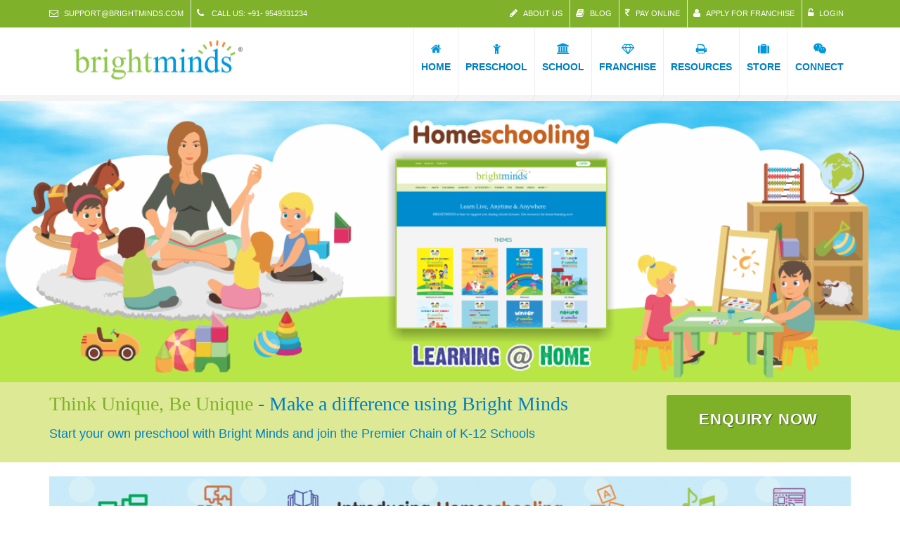

--- FILE ---
content_type: text/html; charset=UTF-8
request_url: https://www.brightminds.com/
body_size: 6946
content:
<!DOCTYPE html>
<html>

<head>
	<meta http-equiv="Content-Type" content="text/html; charset=UTF-8">
	<title>Bright Minds - India's Premier Chain of K-12 Schools</title>
	<meta name="description" content="BrightMinds – Play School Franchise in India, Preschool Franchise in India">
	<meta name="author" content="Bright Minds">
	<meta name="viewport" content="width=device-width, initial-scale=1, maximum-scale=1">
	<!-- Global Site Tag (gtag.js) - Google Analytics -->
<script async src="https://www.googletagmanager.com/gtag/js?id=UA-106890327-1"></script>
<script>
  window.dataLayer = window.dataLayer || [];
  function gtag(){dataLayer.push(arguments)};
  gtag('js', new Date());

  gtag('config', 'UA-106890327-1');
</script>

<script language=JavaScript>
var message="";
function clickIE() {if (document.all) {(message);return false;}}
function clickNS(e) {if 
(document.layers||(document.getElementById&&!document.all)) {
if (e.which==2||e.which==3) {(message);return false;}}}
if (document.layers) 
{document.captureEvents(Event.MOUSEDOWN);document.onmousedown=clickNS;}
else{document.onmouseup=clickNS;document.oncontextmenu=clickIE;}
document.oncontextmenu=new Function("return false")
</script>
<script language="javascript">
var win = null;
function NewWindow(mypage,myname,w,h,scroll){
LeftPosition = (screen.width) ? (screen.width-w)/2 : 0;
TopPosition = (screen.height) ? (screen.height-h)/2 : 0;
settings =
'height='+h+',width='+w+',top='+TopPosition+',left='+LeftPosition+',scrollbars='+scroll+',resizable'
win = window.open(mypage,myname,settings)
}
</script> 
<link rel="shortcut icon" href="images/favicon.ico">
<link rel="stylesheet" href="http://fonts.googleapis.com/css?family=Open+Sans:400,300,700,800&amp;amp;subset=latin,latin-ext">
<link rel="stylesheet" href="css/font-awesome.min.css">
<link rel="stylesheet" href="css/animate.css">
<link rel="stylesheet" href="css/prettyPhoto.css">
<link rel="stylesheet" href="css/slick.css">
<link rel="stylesheet" href="rs-plugin/css/settings.css">
<link rel="stylesheet" href="css/style.css">
<link rel="stylesheet" href="css/responsive.css">
<link rel="stylesheet" href="css/skins/default.css">
</head>

<body>
	<div id="fb-root"></div>
	<script async defer crossorigin="anonymous" src="https://connect.facebook.net/en_GB/sdk.js#xfbml=1&version=v9.0"
		nonce="uzvQ8UH5"></script>
	<div class="page-loader">
		<div class="loader-in"></div>
	</div>
	<div class="pageWrapper">
		<div id="headWrapper" class="clearfix">
			<div class="top-bar">
				<div class="container">
					<div class="row"><div class="cell-5">
<ul>
<li><a href="#"><i class="fa fa-envelope-o"></i>support@brightminds.com</a></li>
<li><span><i class="fa fa-phone"></i> Call Us: +91- 9549331234</span></li>
</ul>
</div>
<div class="cell-7 right-bar">
<ul class="right">
<li><a href="about-us"><i class="fa fa-pencil"></i>About Us</a></li>
<li><a href="blog"><i class="fa fa-book"></i>Blog</a></li>
<li><a href="payonline"><i class="fa fa-inr"></i>Pay Online</a></li>
<li><a href="apply-for-franchise" onClick="NewWindow(this.href,'name','700','350','yes');return false"><i class="fa fa-user"></i>Apply for Franchise</a></li>
<li><a href="login"><i class="fa fa-unlock-alt"></i>Login</a></li>
</ul>
</div></div>
				</div>
			</div>
			<header class="top-head" data-sticky="true"><div class="container">
<div class="row">
<div class="logo cell-3"><a href="./"></a></div>
<div class="cell-9 top-menu">
<nav class="top-nav mega-menu">
<ul>
<li><a href="./"><i class="fa fa-home"></i><span>Home</span></a></li>
<li><a href="preschool/"><i class="fa fa-child"></i><span>Preschool</span></a></li>
<li><a href="school"><i class="fa fa-institution"></i><span>School</span></a></li>
<li><a href="franchise"><i class="fa fa-diamond"></i><span>Franchise</span></a></li>
<li><a href="#"><i class="fa fa-print"></i><span>Resources</span></a>
<ul>
<li><a href="knowledge-center"><i class="fa fa-paper-plane"></i>Knowledge Center</a></li>
<li><a href="parent-resources"><i class="fa fa-road"></i>Parent Resources</a></li>
<li><a href="teacher-resources"><i class="fa fa-group"></i>Teacher Resources</a></li>
<li><a href="curriculum"><i class="fa fa-cubes"></i>Curriculum</a></li>
<li><a href="homeschooling"><i class="fa fa-book"></i>Homeschooling</a></li>
</ul>
</li>
<li><a href="store"><i class="fa fa-suitcase"></i><span>Store</span></a></li>
<li><a href="contact-us"><i class="fa fa-wechat"></i><span>Connect</span></a>
<ul>
<li><a href="contact-us"><i class="fa fa-leanpub"></i>Contact Us</a></li>
<li><a href="our-presence"><i class="fa fa-location-arrow"></i>Our Presence</a></li>
<li><a href="media"><i class="fa fa-newspaper-o"></i>Media</a></li>
<li><a href="payonline"><i class="fa fa-inr"></i>Pay Online</a></li>
</ul>
</li>
</ul>
</nav>
</div>
</div>
</div></header>
		</div>
		<div id="contentWrapper">
			<div class="tp-banner-container">
				<div class="tp-banner">
					<ul>
						<li data-slotamount="7" data-transition="random-premium" data-masterspeed="1000"
							data-saveperformance="on">
							<img alt="" src="images/homeschooling.png" data-lazyload="images/homeschooling.png">
						</li>
						<li data-slotamount="7" data-transition="zoomin" data-masterspeed="1000"
							data-saveperformance="on">
							<img alt="" src="images/bannerbg7.png" data-lazyload="images/bannerbg7.png">
							<div class="tp-caption customin main-title tp-resizeme" data-x="center" data-hoffset="0"
								data-y="center" data-voffset="0"
								data-customin="x:0;y:0;z:0;rotationX:0;rotationY:0;rotationZ:0;scaleX:5;scaleY:5;skewX:0;skewY:0;opacity:0;transformPerspective:600;transformOrigin:50% 50%;"
								data-speed="300" data-start="1200" data-easing="Power3.easeInOut" data-splitin="none"
								data-splitout="none" data-elementdelay="0.1" data-endelementdelay="0.1"
								data-endspeed="1000"
								style="z-index: 18; max-width: auto; max-height: auto; white-space: nowrap;">
								<div style="color:#FFF;">Developing <span style="font-size:22px;">the</span></div>
							</div>
							<div class="caption sfl subTxt tp-resizeme" data-x="168" data-y="120" data-speed="600"
								data-start="1600">The best place to start</div>
							<div class="caption sfr subTxt tp-resizeme" data-x="640" data-y="260" data-speed="600"
								data-start="1600">Brightest Minds<sup>&reg;</sup></div>
						</li>
						<li data-slotamount="7" data-transition="random-premium" data-masterspeed="1000"
							data-saveperformance="on">
							<img alt="" src="images/bannerbg3.png" data-lazyload="images/bannerbg3.png">
							<div class="caption lfr" data-y="5" data-x="right" data-speed="600" data-start="1000"><img
									alt="" src="images/baby.png"></div>
							<!--<div class="caption lfr" data-y="240" data-x="500" data-speed="600" data-start="1400"><img alt="" src="images/slider/slider-2/slide-2-img-2.png"></div>
-->
							<div class="caption sfl slide-h3 tp-resizeme" data-y="90" data-x="10" data-speed="600"
								data-start="2000">Why Bright Minds <span>...?</span></div>
							<div class="caption sfl large-desc witTxt tp-resizeme extraLargeFont rs-parallaxlevel-0"
								data-x="10" data-y="125" data-speed="600" data-start="2400"
								style="z-index: 9; max-width: auto; max-height: auto; white-space: nowrap;">
								<p>
																	<ul class="homebannerlist">
									<li><i class="fa fa-angle-right"></i> Unique & constructive, activity based thematic
										curriculum</li>
									<li><i class="fa fa-angle-right"></i> We promote good health and environmental
										awareness</li>
									<li><i class="fa fa-angle-right"></i> We encourage experimentation as a learning
										tool</li>
									<li><i class="fa fa-angle-right"></i> Balance caring & sharing experience</li>
									<li><i class="fa fa-angle-right"></i> Well trained teaching staff</li>
									<li><i class="fa fa-angle-right"></i> Unique teaching methodology</li>
								</ul>
								</p>
							</div>
						</li>
						<li data-slotamount="7" data-transition="random-premium" data-masterspeed="1000"
							data-saveperformance="on">
							<img alt="" src="images/bannerbg2.png" data-lazyload="images/bannerbg2.png">
							<div class="caption lft icon-cont tp-resizeme" data-y="60" data-x="140" data-speed="400"
								data-start="2000"><i class="fa fa-heart-o"></i><span>Love</span></div>
							<div class="caption lft icon-cont tp-resizeme" data-y="60" data-x="320" data-speed="400"
								data-start="2100"><i class="fa fa-leanpub"></i><span>Learn</span></div>
							<div class="caption lft icon-cont tp-resizeme" data-y="60" data-x="500" data-speed="400"
								data-start="2200"><i class="fa fa-headphones"></i><span>Live</span></div>
							<div class="caption lft icon-cont tp-resizeme" data-y="60" data-x="680" data-speed="400"
								data-start="2300"><i class="fa fa-star-half-full"></i><span>Explore</span></div>
							<div class="caption sft slide-head witTxt tp-resizeme" data-x="center" data-y="210"
								data-speed="400" data-start="3000">
								<div style="text-align:center; color:#7FB12A;">India's Premier Chain of K-12 Schools
								</div>
							</div>
							<div class="caption sfb large-desc witTxt tp-resizeme" data-x="center" data-y="260"
								data-speed="400" data-start="3200">
								<div
									style="text-align:center; color:#0080C0; font-family:Georgia, 'Times New Roman', Times, serif; font-size:22px; line-height:1.2">
									Our education system is designed to create successful learners where<br> teaching
									and learning are integrated into real-life experiences for students <br>to become
									independent, principied, self-confident and inquisitive future citizens.</div>
							</div>
						</li>
					</ul>
				</div>
			</div>
			<div class="dark-bg-main">
				<div class="container">
					<div class="row">
						<div class="cell-9">
							<h2><span class="main-color">Think Unique, Be Unique</span> <span style="color:#0080C0;">-
									Make a difference using Bright Minds</span></h2>
							<p style="font-size:18px;">Start your own preschool with Bright Minds and join the Premier
								Chain of K-12 Schools</p>
						</div>
						<div class="cell-3 center"><a href="franchise" class="btn main-bg ExtraLargeBtn">Enquiry Now</a>
						</div>
					</div>
				</div>
			</div>
			<!--Homeschooling-->
			<div class="sectionWrapper white-bg">
				<div class="container">
					<a href="homeschooling">
						<div><img src="images/homeschooling_banner2.gif" alt="Homeschooling"></div>
					</a>
				</div>
			</div>
			<!--Homeschooling-->
			<!--Features-->
			<div class="sectionWrapper">
				<div class="container">
					<div class="padd-bottom-25">
						<div class="cell-4 fx" data-animate="fadeInLeft">
							<h3 class="bold main-color">National Presence</h3>
							<a href="our-presence"><img src="images/bmmap.png" alt="Bright Minds National Presence"
									height="400" border="0"></a>
						</div>
						<div class="cell-4 fx" data-animate="fadeInUp">
							<h3 class="bold main-color">Follow us on Facebook</h3>
							<div class="fb-page" data-href="https://www.facebook.com/brightmindsindia"
								data-tabs="timeline" data-width="" data-height="378" data-small-header="true"
								data-adapt-container-width="true" data-hide-cover="true" data-show-facepile="true">
								<blockquote cite="https://www.facebook.com/brightmindsindia"
									class="fb-xfbml-parse-ignore"><a
										href="https://www.facebook.com/brightmindsindia">Bright Minds</a></blockquote>
							</div>
						</div>
						<div class="cell-4 fx" data-animate="fadeInRight">
							<h3 class="bold main-color">Knowledge Center</h3>
							<div>
								<marquee direction="up" height="380" scrollamount="1" behavior="alternate"
									scrolldelay="20" onMouseOver="stop();" onMouseOut="start();">
									<!---->
																			<div class="knowledge_sidebar"><a
												href="legal-requirement-to-start-play-school-12.html">Legal requirement to start play school</a>
										</div>
										<div class="knowledge_sidebar_desc">
											
	There is no specific legislation or certification for setting up a play school in India. However, laws like the Private School Education ...</div>
																				<div class="knowledge_sidebar"><a
												href="what-is-a-franchise-and-how-does-it-work-13.html">what is a franchise and how does it work</a>
										</div>
										<div class="knowledge_sidebar_desc">
											
	&nbsp;

	Franchising is a business model where an organization grants permission to aspirants to accept its strategy &amp; concept as p...</div>
																				<div class="knowledge_sidebar"><a
												href="play-school-franchise-without-royalty-17.html">Play school franchise without Royalty</a>
										</div>
										<div class="knowledge_sidebar_desc">
											
	Now a day it becomes a charismatic trend in the market i.e. &ldquo;Without Royalty&rdquo;.

	People focus on less investment and more b...</div>
																				<div class="knowledge_sidebar"><a
												href="how-to-start-brightminds-franchise-7.html">How to start brightminds franchise</a>
										</div>
										<div class="knowledge_sidebar_desc">
											
	&nbsp;

	Understand Brightminds Franchise Proposal:

	First you must understand the Brightminds Franchise proposal completely.
	Brig...</div>
																				<div class="knowledge_sidebar"><a
												href="benefits-of-taking-a-franchise-10.html">Benefits of taking a franchise</a>
										</div>
										<div class="knowledge_sidebar_desc">
											
	&nbsp;

	Taking Franchise could be a very crucial decision. You must consider some facts about franchise before going to finalized one....</div>
																				<div class="knowledge_sidebar"><a
												href="is-preschool-a-profitable-business-15.html">Is Preschool a profitable business</a>
										</div>
										<div class="knowledge_sidebar_desc">
											
	Whenever a person thinks for a business, his minds get struck to a point i.e.&nbsp; Is this business profitable? &nbsp;It is well said th...</div>
																				<div class="knowledge_sidebar"><a
												href="start-business-with-low-investment-8.html">Start business with low investment</a>
										</div>
										<div class="knowledge_sidebar_desc">
											
	&nbsp;

	Low Investment High Returns&lrm; - Playschool segment

	&nbsp;

	There are many businesses in today&rsquo;s world, but one...</div>
																				<div class="knowledge_sidebar"><a
												href="how-to-run-a-play-school-successfully-14.html">How to run a play school successfully</a>
										</div>
										<div class="knowledge_sidebar_desc">
											
	&nbsp;

	These are some important point that we need to care to run a play school successfully:

	&nbsp;

	Child friendly infrastru...</div>
																				<div class="knowledge_sidebar"><a
												href="start-your-own-preschool-with-bright-minds-1.html">Start your own preschool with Bright Minds</a>
										</div>
										<div class="knowledge_sidebar_desc">
											
	
		Bright Minds Preschool offering to start your own preschool and join the trusted network of K-12 Schools. 
	
		Requirement for Fran...</div>
																				<div class="knowledge_sidebar"><a
												href="preschool-business-opportunities-and-challenges--16.html">Preschool Business Opportunities and Challenges </a>
										</div>
										<div class="knowledge_sidebar_desc">
											
	Preschool business opportunities:

	As the years go development in living standard of people is rapidly changing. Shops are being repla...</div>
																				<div class="knowledge_sidebar"><a
												href="how-to-start-a-play-school-6.html">How to start a play school</a>
										</div>
										<div class="knowledge_sidebar_desc">
											
	&nbsp;

	Starting a Play School in India is a very intelligent business decision in today&rsquo;s scenario. All over the country people...</div>
																				<div class="knowledge_sidebar"><a
												href="start-home-based-preschool-business-11.html">Start home based preschool business</a>
										</div>
										<div class="knowledge_sidebar_desc">
											
	Every One Wants to run a successful business and running a business from Home is a great decision, but choosing a Home based business is ...</div>
																				<div class="knowledge_sidebar"><a
												href="playschool-setup-cost-9.html">Playschool setup cost</a>
										</div>
										<div class="knowledge_sidebar_desc">
											
	Playschool Franchise is a very profitable Business, if it goes with Proper Planning &amp; Implementation you can reach at some extraordin...</div>
																				<div class="knowledge_sidebar"><a
												href="preschool-business-market-in-india-18.html">Preschool business market in India</a>
										</div>
										<div class="knowledge_sidebar_desc">
											
	According to previous research report the preschool market thrived in India, with market share of 13.5% growth during 2011-2014. Rising i...</div>
																				<div class="knowledge_sidebar"><a
												href="brightminds-usp-19.html">Brightminds USP</a>
										</div>
										<div class="knowledge_sidebar_desc">
											
	1) Opportunity to extend up to next level with the same name

	Franchise will have the opportunity to expand his dream of vertical move...</div>
																			<!---->
								</marquee>
							</div>
						</div>
					</div>
				</div>
			</div>
			<!--Features-->
			<div class="sectionWrapper gry-bg">
				<div class="container">
					<div class="row">
						<div class="cell-7">
							<div class="fx" data-animate="fadeInLeft">
								<h3 class="block-head">Love, Learn & Live</h3>
								<p
									style="font-family:'Trebuchet MS', Arial, Helvetica, sans-serif; font-size:20px; line-height:1.7; color:#0080C0;">
									<span style="font-size:30px; color:#FF8040;">"Love, Learn & Live"</span> are three
									words that represent the whole scenario of the Bright Minds Education Private
									Limited & Bright Mind Education Society. Bright Minds Education founded with a
									vision of world class quality education all over India. Bright Minds refers to early
									childhood and formal education which is a phase of introducing children to
									fundamental learning through the use of a medium that is engaging, less straining
									and more recreational in nature.
								</p>
							</div>
						</div>
						<div class="cell-5 fx" data-animate="fadeInRight">
							<h3 class="block-head">Our Curriculum - Area of Development</h3>
							<ul class="levels">
								<li>
									<div class="level-name">Social & Emotional Development</div>
									<div class="level-out"><span></span>
										<div class="level-in" data-percent="100"></div>
										<div class="clearfix"></div>
									</div>
								</li>
								<li>
									<div class="level-name">Physical Development</div>
									<div class="level-out"><span></span>
										<div class="level-in" data-percent="99"></div>
										<div class="clearfix"></div>
									</div>
								</li>
								<li>
									<div class="level-name">Language Development</div>
									<div class="level-out"><span></span>
										<div class="level-in" data-percent="99"></div>
										<div class="clearfix"></div>
									</div>
								</li>
								<li>
									<div class="level-name">Congnitive Development</div>
									<div class="level-out"><span></span>
										<div class="level-in" data-percent="100"></div>
										<div class="clearfix"></div>
									</div>
								</li>
							</ul>
						</div>
					</div>
				</div>
			</div>
			<div class="sectionWrapper white-bg">
				<div class="container">
					<div class="row">
						<div class="cell-7">
							<div data-animate="fadeInLeft">
								<h3 class="block-head">Bright Minds - <span style="font-size:16px; color:#0080C0;">The
										best place to start developing the Brightest Minds</span></h3>
								<p
									style="color:#7FB12A; font-family:'Trebuchet MS', Arial, Helvetica, sans-serif; font-size:20px; line-height:1.4">
									Bright Minds believes each child should receive quality care and be provided with a
									developmentally appropriate education. We believe that all children and families
									should be treated with respect and kindness. We will always appreciate family,
									cultural, and individual differences. We believe with the combined efforts of
									parents, educators, community and students, all children will succeed
									intellectually, physically, emotionally, and socially. To help in this effort, staff
									will provide support and resources for families.
								</p>
							</div>
						</div>
						<div class="cell-5 fx" data-animate="flipInX">
							<div class="padd-top-25 center">
								<img src="images/brightminds.gif" width="400">
							</div>
						</div>
					</div>
				</div>
			</div>
			<!--Presence-->
			<!-- Staff 1 -->
			<div class="fun-staff staff-1 sectionWrapper gry-bg">
				<div class="container">
					<div class="cell-2 fx" data-animate="fadeInDown" data-animation-delay="200">
						<div class="fun-number">18</div>
						<div class="fun-text main-bg">States</div>
						<div class="fun-icon"><i class="fa fa-map-marker"></i></div>
					</div>
					<div class="cell-2 fx" data-animate="fadeInDown" data-animation-delay="400">
						<div class="fun-number">77</div>
						<div class="fun-text main-bg">Cities</div>
						<div class="fun-icon"><i class="fa fa-map-signs"></i></div>
					</div>
					<div class="cell-4 fx" data-animate="fadeInDown">
						<div class="fun-img"></div>
					</div>
					<div class="cell-2 fx" data-animate="fadeInDown" data-animation-delay="600">
						<div class="fun-number">109</div>
						<div class="fun-text main-bg">Branches</div>
						<div class="fun-icon"><i class="fa fa-sitemap"></i></div>
					</div>
					<div class="cell-2 fx" data-animate="fadeInDown" data-animation-delay="800">
						<div class="fun-number">20000</div>
						<div class="fun-text main-bg">Nurtured Children</div>
						<div class="fun-icon"><i class="fa fa-graduation-cap"></i></div>
					</div>
				</div>
			</div>
			<!--Homeschooling-->
			<div class="sectionWrapper white-bg">
				<div class="container">
					<a href="homeschooling">
						<div><img src="images/homeschooling_banner1.gif" alt="Homeschooling"></div>
					</a>
				</div>
			</div>
			<!--Homeschooling-->
		</div>
		<footer id="footWrapper" class="light-footer"><div class="footer-top footer-top-2">
<div class="container">
<div class="row">
<div class="footer_derived">
<div class="block-head-light-footer">Brightminds</div>
<ul class="footer-menu">
<li><i class="fa fa-angle-double-right"></i> <a href="about-us">About Us</a></li>
<li><i class="fa fa-angle-double-right"></i> <a href="preschool/">Preschool</a></li>
<li><i class="fa fa-angle-double-right"></i> <a href="school">School</a></li>
<li><i class="fa fa-angle-double-right"></i> <a href="board-of-directors">People Behind</a></li>
<li><i class="fa fa-angle-double-right"></i> <a href="#">What's New</a></li>
</ul>
</div>
<div class="footer_derived">
<div class="block-head-light-footer">Franchise</div>
<ul class="footer-menu">
<li><i class="fa fa-angle-double-right"></i> <a href="preschool-franchise">Preschool Franchise</a></li>
<li><i class="fa fa-angle-double-right"></i> <a href="primary-school-franchise">Primary School Franchise</a></li>
<li><i class="fa fa-angle-double-right"></i> <a href="school-franchise">School Franchise</a></li>
<li><i class="fa fa-angle-double-right"></i> <a href="franchise-faq">Franchise FAQ's</a></li>
<li><i class="fa fa-angle-double-right"></i> <a href="franchise-contact">Franchise Contact</a></li>
</ul>
</div>
<div class="footer_derived">
<div class="block-head-light-footer">Resources</div>
<ul class="footer-menu">
<li><i class="fa fa-angle-double-right"></i>  <a href="knowledge-center">Knowledge Center</a></li>
<li><i class="fa fa-angle-double-right"></i>  <a href="parent-resources">Parent's Resources</a></li>
<li><i class="fa fa-angle-double-right"></i>  <a href="teacher-resources">Teacher's Resources</a></li>
<li><i class="fa fa-angle-double-right"></i>  <a href="curriculum">Curriculum</a></li>
<li><i class="fa fa-angle-double-right"></i>  <a href="homeschooling">Homeschooling</a></li>
</ul>
</div>
<div class="footer_derived">
<div class="block-head-light-footer">Connect</div>
<ul class="footer-menu">
<li><i class="fa fa-angle-double-right"></i>  <a href="contact-us">Contact Us</a></li>
<li><i class="fa fa-angle-double-right"></i>  <a href="our-presence">Our Presence</a></li>
<li><i class="fa fa-angle-double-right"></i>  <a href="media">Media</a></li>
<li><i class="fa fa-angle-double-right"></i>  <a href="useful-links">Useful Links</a></li>
<li><i class="fa fa-angle-double-right"></i>  <a href="payonline">Pay Online</a></li>
</ul>
</div>
<div class="footer_derived">
<div class="block-head-light-footer">Social Connect</div>
<ul class="footer-menu">
<li><i class="fa fa-angle-double-right"></i>  <a href="https://www.facebook.com/brightmindsindia/" target="new">Facebook</a></li>
<li><i class="fa fa-angle-double-right"></i>  <a href="https://www.instagram.com/brightmindsindia/" target="new">Instagram</a></li>
<li><i class="fa fa-angle-double-right"></i>  <a href="https://twitter.com/brightminds_edu" target="new">Twitter</a></li>
<li><i class="fa fa-angle-double-right"></i>  <a href="https://www.linkedin.com/in/brightmindseducation" target="new">Linkedin</a></li>
<li><i class="fa fa-angle-double-right"></i>  <a href="https://www.youtube.com/channel/UCggQjgoTxVX8eHg-8W5qMFA" target="new">Youtube</a></li>
</ul>
</div>
</div>
</div>	
</div>
<div class="footer-bottom">
<div class="container">
<ul class="footer-menu-inline">
<li><a href="./">Home</a></li>
<li><a href="blog">Blog</a></li>
<li><a href="trademarks" target="new">Trademarks</a></li>
<li><a href="career">Career</a></li>
<li><a href="disclaimer">Disclaimer</a></li>
<li><a href="privacy-policy">Privacy Policy</a></li>
</ul>
<div class="copyrights-center">&copy; 2026 Bright Minds Education Private Limited. All Rights Reserved.</div>
</div>
</div>
</div>
</div>
			    </footer>
		<div id="to-top" class="main-bg"><span class="fa fa-chevron-up"></span></div>
	</div>
	<script type="text/javascript" src="js/jquery.min.js"></script>
<script type="text/javascript" src="js/waypoints.min.js"></script>
<script type="text/javascript" src="rs-plugin/js/jquery.themepunch.tools.min.js"></script>
<script type="text/javascript" src="rs-plugin/js/jquery.themepunch.revolution.min.js"></script>
<script type="text/javascript" src="js/jquery.animateNumber.min.js"></script>
<script type="text/javascript" src="js/slick.min.js"></script>
<script type="text/javascript" src="js/jquery.easypiechart.min.js"></script>
<script type="text/javascript" src="js/jquery.prettyPhoto.js"></script>
<script type="text/javascript" src="js/jquery.sharrre.min.js"></script>
<script type="text/javascript" src="js/jquery.elevateZoom-3.0.8.min.js"></script>
<script type="text/javascript" src="js/jquery.placeholder.js"></script>
<script type="text/javascript" src="js/twitterfeed.js"></script>
<script type="text/javascript" src="js/jflickrfeed.min.js"></script>
<script type="text/javascript" src="js/mailChimp.js"></script>
<script type="text/javascript" src="js/jquery.nicescroll.min.js"></script>
<script type="text/javascript" src="js/script.js"></script>

   <!-- end sidenavi wrapper//-->
    <script src="http://code.jquery.com/jquery-1.9.1.js"></script>
    <script src="js/SideNavi.js"></script>
    <script type="text/javascript">

        $(document).ready( function () {
            /**
             *  init sidenavi
             *  first param String direction left or right
             *  second param conf Object css data
             **/
            SideNavi.init('right', {
                container : '#sideNavi',
                defaultitem : '.side-navi-item-default',
                item : '.side-navi-item',
                data : '.side-navi-data',
                tab : '.side-navi-tab',
                active : '.active'
            });

        });

    </script>
    <!-- Google Code for Remarketing Tag -->
<!--------------------------------------------------
Remarketing tags may not be associated with personally identifiable information or placed on pages related to sensitive categories. See more information and instructions on how to setup the tag on: http://google.com/ads/remarketingsetup
--------------------------------------------------->
<script type="text/javascript">
/* <![CDATA[ */
var google_conversion_id = 828533176;
var google_custom_params = window.google_tag_params;
var google_remarketing_only = true;
/* ]]> */
</script>
<script type="text/javascript" src="//www.googleadservices.com/pagead/conversion.js">
</script>
<noscript>
<div style="display:inline;">
<img height="1" width="1" style="border-style:none;" alt="" src="//googleads.g.doubleclick.net/pagead/viewthroughconversion/828533176/?guid=ON&amp;script=0"/>
</div>
</noscript>	<script src="js/popup2.js"></script>
	<script src="js/popup.js"></script>

</body>

</html>

--- FILE ---
content_type: text/css
request_url: https://www.brightminds.com/css/style.css
body_size: 32630
content:

html {
	-ms-text-size-adjust: 100%;
	-webkit-text-size-adjust: 100%;
	  -webkit-user-select: none;  /* Chrome all / Safari all */
  -moz-user-select: none;     /* Firefox all */
  -ms-user-select: none;      /* IE 10+ */
  user-select: none;          /* Likely future */
}
body {
	position: relative;
	margin: 0;
	padding: 0;
	color: #777;
	font-size: 14px;
    line-height: 1.428571429;
	font-family:Tahoma, Geneva, sans-serif;
    -webkit-font-smoothing: antialiased;
}
html, body, div, span, hr, object, iframe, h1, h2, h3, h4, h5, h6, p, blockquote, pre, a, abbr, acronym, address, cite, code, del, dfn, em, img, ins, kbd, q, s, samp, small, strong, sub, sup, var, b, u, i, center, dl, dt, dd, ol, ul, li, fieldset, form, label, legend, table, caption, tbody, tfoot, thead, tr, th, td, article, aside, canvas, details, embed, figure, figcaption, footer, header, hgroup, menu, nav, output, ruby, section, summary, time, mark, audio, video {
	-moz-box-sizing: border-box;
	-webkit-box-sizing: border-box;
	box-sizing: border-box;
	margin: 0;
	padding: 0;
	border: 0;
}
input, textarea{
	padding:5px;
	color:#002B2B;
	width:200px;
	border-radius:4px;
	border:1px solid #AAAAAA;
	text-transform:capitalize;
	font-family:Tahoma, Geneva, sans-serif;
	font-size:14px;
}
select
{
	padding:5px;
	color:#002B2B;
	width:208px;
	border-radius:4px;
	border:1px solid #AAAAAA;
	text-transform:capitalize;
	font-family:Tahoma, Geneva, sans-serif;
	font-size:14px;
}

a {
	text-decoration: none;
}
a:focus {
	outline: none;
}
:focus {
	outline: 0;
}
article, aside, details, figcaption, figure, footer, header, hgroup, main, nav, section, summary {
	display: block;
}
[hidden] {
	display: none;
}
.display ul, .display li {
	margin:0 0 0 10px;
	padding: 0 0 0 0px;
	line-height:1.2;
	list-style-type:disc;
	}
img {
	max-width: 100%;
	height: auto;
	border: 0;
	vertical-align:middle;
	 -webkit-user-drag: none;
  -khtml-user-drag: none;
  -moz-user-drag: none;
  -o-user-drag: none;
  user-drag: none;
  pointer-events: none;
}
mark {
	background: #ff0;
	color: #000;
}
sub, sup {
	position: relative;
	vertical-align: baseline;
	font-size: 75%;
	line-height: 0;
}
sup {
	top: -0.5em;
}
sub {
	bottom: -0.25em;
}
pre {
	overflow: auto;
}
code, kbd, pre, samp {
	font-size: 1em;
	font-family: monospace, monospace;
}
button, input, optgroup, select, textarea {
	margin: 0;
	color: inherit;
	font: inherit;
}
button {
	overflow: visible;
}
button, select {
	text-transform:capitalize;
}
button, html input[type=button], input[type=reset], input[type=submit] {
	-webkit-appearance: button;
	cursor: pointer;
}
button[disabled], html input[disabled] {
	cursor: default;
}
button::-moz-focus-inner, input::-moz-focus-inner {
	padding: 0;
	border: 0;
}
input {
	line-height: normal;
}
input[type=checkbox], input[type=radio] {
	-moz-box-sizing: border-box;
	-webkit-box-sizing: border-box;
	box-sizing: border-box;
	padding: 0;
}

fieldset {
	margin: 0 2px;
	padding: 0.35em 0.625em 0.75em;
	border: 1px solid #c0c0c0;
}
legend {
	padding: 0;
	border: 0;
}
textarea {
	overflow: auto;
}
optgroup {
	font-weight: bold;
}

:before, :after {
	-moz-box-sizing: border-box;
	-webkit-box-sizing: border-box;
	box-sizing: border-box;
}
.clearfix:before, .clearfix:after, .container:before, .container:after {
	display: table;
	content: " ";
}
.table-style2 th {
	border-right-color: #fff;
	border-bottom-color: #5c5c5c;
}
/* =========================================================================
	2.SITE PRELOADER & TOOLS
============================================================================ */
.page-loader {
	position: fixed;
	z-index: 999999;
	width: 100%;
	height: 100%;
	background: #fff;
}
.loader-in {
	position: absolute;
	top: 50%;
	left: 50%;
	margin-top: -30px;
	margin-left: -30px;
	width: 60px;
	height: 60px;
}
.status {
    position: relative;
    z-index: 0;
    width: 60px;
    height: 60px;
}
.status span {
    width: 60px;
    height: 60px;
    position: absolute;
    top: 0;
    left: 0;
    z-index: 0;
    border: 6px solid #d9d9d9;
    border-radius: 50%;
}

.status .spin {
    z-index: 1;
    border-color: #262626;
    border-right-color: transparent;
    border-top-color: transparent;
    border-bottom-color: transparent;
    -webkit-animation: spin 1s linear infinite;
    -moz-animation: spin 1s linear infinite;
    -o-animation: spin 1s linear infinite;
    animation: spin 1s linear infinite;
}

@-webkit-keyframes spin {
    from {
        -webkit-transform: rotate(0);
        -moz-transform: rotate(0);
        -ms-transform: rotate(0);
        -o-transform: rotate(0);
        transform: rotate(0);
        opacity: 0.4;
    }

    50% {
        -webkit-transform: rotate(180deg);
        -moz-transform: rotate(180deg);
        -ms-transform: rotate(180deg);
        -o-transform: rotate(180deg);
        transform: rotate(180deg);
        opacity: 1;
    }

    to {
        -webkit-transform: rotate(360deg);
        -moz-transform: rotate(360deg);
        -ms-transform: rotate(360deg);
        -o-transform: rotate(360deg);
        transform: rotate(360deg);
        opacity: 0.4;
    }
}

@-moz-keyframes spin {
    from {
        -moz-transform: rotate(0);
        -ms-transform: rotate(0);
        -o-transform: rotate(0);
        -webkit-transform: rotate(0);
        transform: rotate(0);
    }

    50% {
        -moz-transform: rotate(180deg);
        -ms-transform: rotate(180deg);
        -o-transform: rotate(180deg);
        -webkit-transform: rotate(180deg);
        transform: rotate(180deg);
    }

    to {
        -moz-transform: rotate(360deg);
        -ms-transform: rotate(360deg);
        -o-transform: rotate(360deg);
        -webkit-transform: rotate(360deg);
        transform: rotate(360deg);
    }
}

@-o-keyframes spin {
    from {
        -o-transform: rotate(0);
        -moz-transform: rotate(0);
        -ms-transform: rotate(0);
        -webkit-transform: rotate(0);
        transform: rotate(0);
    }

    50% {
        -o-transform: rotate(180deg);
        -moz-transform: rotate(180deg);
        -ms-transform: rotate(180deg);
        -webkit-transform: rotate(180deg);
        transform: rotate(180deg);
    }

    to {
        -o-transform: rotate(360deg);
        -moz-transform: rotate(360deg);
        -ms-transform: rotate(360deg);
        -webkit-transform: rotate(360deg);
        transform: rotate(360deg);
    }
}

@keyframes spin {
    from {
        -moz-transform: rotate(0);
        -ms-transform: rotate(0);
        -o-transform: rotate(0);
        -webkit-transform: rotate(0);
        transform: rotate(0);
    }

    50% {
        -moz-transform: rotate(180deg);
        -ms-transform: rotate(180deg);
        -o-transform: rotate(180deg);
        -webkit-transform: rotate(180deg);
        transform: rotate(180deg);
    }

    to {
        -moz-transform: rotate(360deg);
        -ms-transform: rotate(360deg);
        -o-transform: rotate(360deg);
        -webkit-transform: rotate(360deg);
        transform: rotate(360deg);
    }
}


/* ==========================================================================
  3. HEADER STYLE.
============================================================================= */
/* ---- 3.1 Top bar ------------------ */
.top-bar {
	border-bottom: 1px #eee solid;
	background:#7FB12A;
	text-transform: uppercase;
	font-size: 11px;
}
.top-bar li
{
	list-style:none;
}
.top-bar.main-bg{
    border-bottom:0
}
.top-bar a, .top-bar span {
	display: block;
	padding: 0 10px 0 0;
	color: #fff;
	line-height: 39px;
}
.top-bar.main-bg a,.top-bar.main-bg span{
    color:#fff
}
.top-bar.main-bg li{
    border-left-color:#A0A0A0
}
.top-bar a:hover {
	text-decoration: underline;
}
.top-bar li {
	float: left;
	border-left: 1px #E9E9E9 solid;
}
.top-bar li:first-child {
	border-left: 0;
}
.top-bar li i {
	margin: 0 8px;
	font-size: 13px;
}
.top-bar.main-bg li i{
	color:#fff 
}
.top-bar li:first-child i {
	margin: 0 8px 0 0;
}
.top-bar ul.social-list li a:hover {
	background: #fff;
}
/* ---- 3.2 Top logo --------------------- */
header.top-head {
	position: relative;
	z-index: 5555;
	min-height: 92px;
	border-bottom: 9px #f4f4f4 solid;
}
header.top-head li
{
	list-style:none;
}
.fixedHead {
	position: fixed !important;
	top: 0;
	left: 0;
	width: 100%;
	background: transparent !important;
}
header.top-head .logo{
	margin-top: 15px;
}
header.top-head .logo a {
	display: table;
	width: 307px;
	height: 60px;
	margin: auto;
}
header.top-head .logo.center a{
	margin:auto
}
/* ---- 3.3 Main menu ------------------ */
.top-menu {
	float: right !important;
	width: auto !important;
}
.full-menu {

}
.top-nav {
	float: left;
}
.top-nav > ul > li {
	position: relative;
	float: left;
    margin: 0;
	border-left: 1px #eee solid;
	height: 95px;
	font-size:14px;
	font-weight:bold;
	font-family:Tahoma, Geneva, sans-serif;
    overflow:hidden\9
}
.top-nav > ul > li:hover{
    overflow:visible\9
}
.top-nav > ul > li > a:hover i, .top-nav > ul > li.current > a i, .top-nav > ul > li.selected > a i {
	margin-top: 5px;
}
.top-nav > ul > li > a {
	display: block;
	padding: 0 10px;
	padding-top: 20px;
	height: 95px;
	text-transform: uppercase;
	overflow:hidden;
	text-align:center;
	color:#0080C0;
}
.top-nav > ul li a span {
	display: block;
	margin-top:5px
}
.top-nav > ul li a i{
	color:#0098DA;
	font-size:16px;
}
.top-nav > ul li a:hover i,.top-nav > ul li.selected a i,.top-nav > ul li.current a i{
	color:#fff;
}
.top-nav > ul > li:after {
	position: absolute;
	bottom: -9px;
	left: -3px;
	display: inline-block;
	width: 100%;
	height: 9px;
	border-left: 1px #E4E4E4 solid;
	background: transparent;
	content: "";
	-moz-transform: skew(-35deg, 0);
	-ms-transform: skew(-35deg, 0);
	-o-transform: skew(-35deg, 0);
	-webkit-transform: skew(-35deg, 0);
	transform: skew(-35deg, 0);
}
.top-nav > ul li ul {
	position: absolute;
	top: 104px;
	z-index: -1;
	min-width: 180px;
    height:0;
    max-height:0;
	padding-left:0;
	margin-left:0;
    
	left: -5px;}
.top-nav > ul > li > ul > li {
	position: relative;
	float: none;
	margin: 0;
	padding: 0;
	line-height: 35px;
	opacity: 0;
	transition: opacity .5s, transform .4s;
	-moz-transform: rotateY(90deg);
	-ms-transform: rotateY(90deg);
	-o-transform: rotateY(90deg);
	-webkit-transform: rotateY(90deg);
	-moz-transition: opacity .5s, -moz-transform .4s;
	-ms-transition: opacity .5s, -ms-transform .4s;
	-o-transition: opacity .5s, -o-transform .4s;
	-webkit-transition: opacity .5s, -webkit-transform .4s;
	transform: rotateY(90deg);
}
.top-nav > ul > li:hover > ul{
    z-index:0;
    height:auto
}
.top-nav > ul > li:hover > ul > li {
	opacity: 1;
	-moz-transform: none;
	-ms-transform: none;
	-o-transform: none;
	-webkit-transform: none;
	transform: none;
}
.top-nav li li a {
	display: block;
	overflow: hidden;
	padding: 0 15px;
	-ms-text-overflow: ellipsis;
	-o-text-overflow: ellipsis;
	text-overflow: ellipsis;
	white-space: nowrap;
	font-size: 13px;
	line-height: 40px;
}
.top-nav li li.hasChildren:after {
	position: absolute;
	top: 2px;
	right: 10px;
	display: inline-block;
	color: #fff;
	content: "\f105";
	font-family: FontAwesome;
}
.top-nav li li a:hover, .top-nav li li.selected > a, .top-nav li li.current > a {
	text-decoration: none;
}
/*** sub menu level more than 2 ***/

.top-nav li li li {
	opacity: 0;
	transition: opacity .4s, transform .5s;
	-moz-transform: rotateX(90deg);
	-ms-transform: rotateX(90deg);
	-o-transform: rotateX(90deg);
	-webkit-transform: rotateX(90deg);
	-moz-transition: opacity .4s, -moz-transform .5s;
	-ms-transition: opacity .4s, -ms-transform .5s;
	-o-transition: opacity .4s, -o-transform .5s;
	-webkit-transition: opacity .4s, -webkit-transform .5s;
	transform: rotateX(90deg);
}
.top-nav li li > ul{
    height:0;
    left: 100%;
    top: 0;
}
.top-nav li li:hover > ul{
    height:auto;
}
.top-nav li li:hover > ul > li {
	opacity: 1;
	-moz-transform: none;
	-ms-transform: none;
	-o-transform: none;
	-webkit-transform: none;
	transform: none;
}
/************ navgation style 2 ************/
.nav-2,.nav-3 {
	border: 0px !important;
}
.nav-2 .top-nav > ul > li:after,.nav-3 .top-nav > ul > li:after,.head-style2 .top-nav > ul > li:after,.head-style3 .top-nav > ul > li:after{
	display:none
}
.head-style2 .top-nav > ul > li,.head-style3 .top-nav > ul > li{
	border:0px !important
}
.nav-2 .top-nav > ul > li,.nav-3 .top-nav > ul > li{
	border-left:0px;
	margin:0 1px
}
.nav-2 .top-nav > ul > li{
	height:92px
}
.nav-2 .top-nav > ul > li > a span {
	line-height: 94px;
}
.nav-2 .top-nav > ul > li > a,.nav-3 .top-nav > ul > li > a{
	height:92px
}
.nav-2 .top-nav > ul > li > a i {
	position: absolute;
	left: 50%;
	margin-left: -16px;
	width: 31px;
	height: 31px;
	border-radius: 50%;
	background: #eee;
	color: #b8b8b8;
	text-align: center;
	font-size: 16px;
	line-height: 31px;
	-moz-transition: all 0.2s ease 0s;
	-ms-transition: all 0.2s ease 0s;
	-o-transition: all 0.2s ease 0s;
	-webkit-transition: all 0.2s ease 0s;
	transition: all 0.2s ease 0s;
}
.nav-2 .top-nav > ul > li > a i:after {
	position: absolute;
	top: -25px;
	left: 47%;
	display: inline-block !important;
	width: 1px;
	height: 25px;
	background: #eee;
	content: "";
	-moz-transition: all 0.2s ease 0s;
	-ms-transition: all 0.2s ease 0s;
	-o-transition: all 0.2s ease 0s;
	-webkit-transition: all 0.2s ease 0s;
	transition: all 0.2s ease 0s;
}
.nav-2 .top-nav > ul > li > a:hover i:after,.nav-2 .top-nav > ul > li.current > a i:after,.nav-2 .top-nav > ul > li.selected > a i:after {
	top: -29px;
	height: 30px;
}
.nav-2 .top-nav > ul > li.selected > a i:after, .nav-2 .top-nav > ul > li.current > a i:after {
	display: none;
}
.nav-2 .top-nav > ul > li > ul,.nav-3 .top-nav > ul > li > ul {
	top: 92px;
	left: 0 !important;
}
header.top-head.nav-2 .logo,header.top-head.nav-3 .logo{
	margin-top:25px
}
/************ navgation style 2 ************/
.nav-3 .top-nav > ul > li {
	padding-top: 3px;
}
.nav-3 .top-nav > ul > li > a {
	border-top: 2px transparent solid;
}
.nav-3 .top-nav > ul > li > a i {
	background: transparent;
}
.nav-3 .top-nav > ul > li.current > a, .nav-3 .top-nav > ul > li > a:hover {
	border-top-width: 2px;
	border-top-style: solid;
	background: transparent;
}
.nav-3 .top-nav > ul > li > a:hover, .nav-3 .top-nav > ul > li.selected > a {
	background: transparent;
}
.nav-3 .top-nav > ul > li > a i:after {
	display: none;
}
.nav-3 .top-nav > ul > li > a:hover i, .nav-3 .top-nav > ul > li.current > a i, .nav-3 .top-nav > ul > li.selected > a i {
	margin-top: 0;
}
.nav-3 .top-nav > ul > li.hasChildren > a:after {
	position: absolute;
	bottom: -9px;
	left: 36%;
	z-index: 5;
	display: none;
	width: 0;
	height: 0;
	border-width: 0 10px 8px 10px;
	border-style: solid;
	content: "";
	-moz-transition: all 0.6s ease 0s;
	-ms-transition: all 0.6s ease 0s;
	-o-transition: all 0.6s ease 0s;
	-webkit-transition: all 0.6s ease 0s;
	transition: all 0.6s ease 0s;
}
.nav-3 .top-nav > ul > li > a:hover:after, .nav-3 .top-nav > ul > li.selected:hover > a:after {
	display: block;
}

/************ navgation style 4 ************/
.nav-4 .top-nav > ul li a span {
	display: inline-block;
	margin: 0px 5px;
}
.nav-4 .top-nav > ul > li {
	border-left: 1px #eee solid;
	height: 50px;
	overflow: hidden\9;
}
.nav-4 .top-nav > ul > li > a {
	height: 50px;
	line-height: 50px;
	padding-top: 0;
}
.nav-4 .top-search a {
	margin-top: 0;
	height: 50px;
	border-radius: 0;
	line-height: 50px;
}
.nav-4 .top-nav > ul > li:after {
	display: none
}
.nav-4 .top-nav > ul > li > ul {
	top: 50px;
	left: 0
}
.nav-4 .top-nav > ul li a i {
	padding: 5px 4px;
	vertical-align: baseline;
	border-radius: 50%;
	width: 25px;
	height: 24px;
	background: transparent !important;
}
.nav-4 .top-nav > ul li a:hover i ,.nav-4 .top-nav > ul > li.selected > a i {
	background: #A62507;
	color: #fff;
}
header.top-head-4 {
	min-height: 70px;
	border-bottom: none; 
}
header.top-head-4 .logo {
    text-align: center;
    padding-bottom: 20px;
}
.nav-4 .search-box {
	top: 49px;
}
.top-head-4 .gray-nav {
	background: #f7f7f7;
	padding: 0;
	margin-bottom: 20px;
	border: 1px #F0F0F0 solid;
	position:relative;
	height: 52px;}
.top-head-4 .gray-nav:before, .top-head-4 .gray-nav:after {
	position: absolute;
	content: "";
	bottom: 8px;
	left: 23px;
	width: 38%;
	top: 80%;
	-webkit-box-shadow: 0 6px 8px #000;
	-moz-box-shadow: 0 6px 8px #000;
	box-shadow: 0 6px 8px #000;
	-webkit-transform: rotate(-2deg);
	-moz-transform: rotate(-2deg);
	-o-transform: rotate(-2deg);
	-ms-transform: rotate(-2deg);
	transform: rotate(-2deg);
	z-index: -1;
}
.top-head-4 .gray-nav:after {
	-webkit-transform: rotate(2deg);
	-moz-transform: rotate(2deg);
	-o-transform: rotate(2deg);
	-ms-transform: rotate(2deg);
	transform: rotate(2deg);
	right: 23px;
	left: auto;
}
/****** Sticky Navigation Style *********/
.sticky {
	position: fixed !important;
	top: 0;
	left: 0;
	padding: 0 !important;
	width: 100%;
	background-color: #fff;
	-webkit-box-shadow: 0 1px 4px rgba(0, 0, 0, 0.1);
	box-shadow: 0 1px 4px rgba(0, 0, 0, 0.1);
	z-index:99999;
	min-height:inherit !important;
	border-bottom:0 !important
}
.sticky .top-nav > ul > li{
	/*border:0 !important*/
}
.sticky.top-head-4 .gray-nav:before, .sticky.top-head-4 .gray-nav:after{
	display:none
}
.sticky.top-head-4 .gray-nav{
	background:transparent;
	border:0;
	margin-bottom:0
}
.sticky .top-nav > ul > li > a{
	color:#777 !important
}
.sticky .top-nav > ul > li > a:hover{
	background:transparent !important
}
.sticky .top-nav > ul > li > a i,.sticky .top-nav > ul > li:after,.sticky .bg-head2{
	display: none;
}
.sticky .top-search a{
	margin-top:5px;
	border-radius:0 !important;
	/*width:45px;*/
	height:45px;
	line-height:45px;
	text-align: center;
	padding: 0 !important;
}
.sticky .top-search a span{
	font-size:14px
}
.sticky .search-box{
	top:60px
}
.sticky .search-box:before{
	/*width:45px*/
}
.sticky .top-nav > ul > li > a, .sticky .top-nav > ul > li {
	height: 60px !important;
	padding-top:0
}
.sticky .top-nav > ul > li.selected > a{
	background:transparent !important;
	color:#777 !important
}
.sticky .top-nav > ul > li > a {
	padding-top: 0 !important;
	border-top: 0 !important;
	background: transparent none;
	line-height:60px
}
.sticky .top-nav > ul > li > a span{
	margin-top:0;
	line-height:60px
}
.sticky .top-nav > ul > li > ul {
	top: 60px !important;
	left: 0 !important;
}
.sticky .top-nav > ul > li > ul:after{
	top:-8px;
	bottom:auto !important;
	border-width: 0 10px 8px 10px !important;
}
.sticky .top-nav > ul > li > ul ul{
	bottom:auto !important;
	top:0 !important
}
.sticky .logo{
	margin-top:5px !important
}
.sticky .top-nav > ul > li.hasChildren > a:after{
	display:none !important
}
.sticky .div-mega{
	top:60px !important
}
/***** sticky header style 2 ******/
.head-style2 .sticky .logo{
	padding:0 !important
}
.head-style2 .sticky .top-menu{
	margin-top:0 !important
}
.head-style2 .sticky .top-nav > ul > li > a,.head-style2 .sticky .top-nav > ul > li > a span{
	line-height:58px !important;
	height:58px !important
}
.head-style2 .sticky .top-nav > ul > li > ul {
	top: 58px !important;
}
.head-style2 .sticky .mega-menu .mega-2 .div-mega{
	top:57px
}
.head-style2 .sticky .head2-lft-links,.head-style2 .sticky .right-bar{
	display:none
}
.head-style2 .sticky .top-search a{
	margin-top:8px;
	width:40px;
	height:40px;
	line-height:40px;
	-moz-transform: skew(0, 0);
	-ms-transform: skew(0, 0);
	-o-transform: skew(0, 0);
	-webkit-transform: skew(0, 0);
	transform: skew(0, 0);
}
.head-style2 .sticky .top-search a span{
	-moz-transform: skew(0, 0);
	-ms-transform: skew(0, 0);
	-o-transform: skew(0, 0);
	-webkit-transform: skew(0, 0);
	transform: skew(0, 0);
}
/***** sticky header style 3 ******/
.head-style3 .sticky.top-head{
	margin-top:0
}
.head-style3 .sticky .logo,.sticky.top-head-4 .logo{
	display:none
}
.head-style3 .sticky .mega-menu .mega-2 .div-mega{
	top:50px
}
.head-style3 .sticky .top-search{
	margin-left:15px
}
/***** sticky header style 4 ******/
.top-head-4.sticky  .nav-4{
	background:transparent;
	border:0;
	margin-bottom:0
}
.top-head-4.sticky .nav-4:before, .top-head-4.sticky .nav-4:after,.top-head-4.sticky .banner{
	display:none
}
/****** Mega menu Style *********/
.mega-menu {
	position:relative
}
.mega-menu .div-mega {
	position: absolute;
	top: 92px;
	left: 0;
	z-index: 99;
	display: none;
	padding-top:2%;
	-webkit-box-shadow: inset 0px 10px 11px -5px rgba(0,0,0,0.3);
	-moz-box-shadow: inset 0px 10px 11px -5px rgba(0,0,0,0.3);
	box-shadow: inset 0px 10px 11px -5px rgba(0,0,0,0.3);
}
.mega-menu > li > a {
	display: block;
	position: relative;
}
.div-mega-section {
	float: left;
	margin: 0 2% 2%;
}
.mega-menu div.div-mega ul {
	visibility: visible;
	position: static;
	max-height: 100%;
	height:100%;
	width:100%
}
.mega-menu div.div-mega ul li {
	opacity: 1;
	-moz-transform: rotateY(0);
	-ms-transform: rotateY(0);
	-o-transform: rotateY(0);
	transform: rotateY(0);
}
.mega-menu div.div-mega ul li a {
	padding: 8px 5px;
	line-height: normal;
	overflow: inherit;
	text-overflow: initial;
	white-space: normal;
}
.div-mega h4 {
	background: #fff;
	color: #777;
	padding: 8px 10px;
	font-weight: bold;
}
/* ---- 3.4 Search ---------------- */
.top-search {
	position: relative;
	float: right;
	margin-left: 20px;
}
.top-search a {
	position: relative;
	z-index: 5;
	display: block;
	overflow: hidden;
	margin-top: 20px;
	padding: 0 19px !important;
	width: 55px;
	height: 55px;
	border-radius: 50%;
	background: #eee;
	text-align: center;
	line-height: 55px;
}
.top-search a span {
	font-size: 19px;
}
.search-box {
	position: absolute;
	top: 92px;
	right: 0;
	z-index: 3;
	display: none;
	width: 400px;
}
.search-box:before {
	position: absolute;
	top: -46px;
	right: 0;
	z-index: 0;
	display: inline-block;
	width: 55px;
	height: 48px;
	content: "";
}
.search-box input[type=text] {
	width: 343px;
	height: 53px;
}
.search-box input[type=submit] {
	width: 55px;
	height: 55px;
}
/* ---- 3.5 Header style 2 ---------------- */
.top-head .container {
	position: relative;
	z-index: 9;
}
.head-style2 .logo {
	margin: 8px 0 0 0 !important;
	padding: 15px 0 14px;
	min-width: 230px;
}
.head-style2 .top-head,.head-style3 .top-head {
	padding: 0;
	min-height: inherit;
	border-bottom:0px !important
}
.head2-lft-links {
	padding: 9px;
	direction: rtl;
}
.head2-lft-links li {
	float: none;
	padding: 2px 0;
	text-align: right;
	white-space: nowrap;
}
.head2-lft-links li i {
	margin-left: 10px;
}
.head-style2 .bg-head2 {
	position: absolute;
	bottom: 4px;
	left: 27%;
	width: 70%;
	height: 50px;
	background: #f6f6f6;
}
.head-style2 .top-nav {
    margin-right:15px
}
.head-style2 .top-nav > ul > li {
	margin-right: 1px;
}
.head-style2 .top-nav > ul > li, .head-style2 .top-nav > ul > li > a {
	padding-top: 0;
	height: 50px;
	line-height: 50px;
}
.head-style2 .top-nav > ul > li > a span, .head-style3 .top-nav > ul > li > a span {
	line-height: 43px !important;
}
.head-style3 .sticky .top-nav > ul > li > a span{
	line-height:50px !important
}
.head-style3 .sticky .top-nav > ul > li > a{
	height:50px !important
}
.head-style2 .top-search {
	margin: 0 15px 0 0;
}
.head-style2 .top-search a {
	margin-top: 0;
	padding: 0 !important;
	width: 50px;
	height: 50px;
	border-radius: 0;
	line-height: 50px;
}
.head-style2 .top-search a span {
	color: #fff;
}
.head-style2 .top-nav > ul > li > ul {
	top: 50px;
	margin-left: -6px;
}
.head-style2 .login-btn .tri {
	top: -11px;
}
.head-style2 .right-bar {
	float: right;
	overflow: hidden;
	margin: 2px 5px 0 0;
}
.head-style2 .right-bar li {
	float: left;
	padding: 5px 0 5px 15px;
}
.head-style2 .right-bar li i {
	margin: 0 10px 0 0;
}
.head-style2 .top-menu {
	float: right !important;
	clear: none;
}
.head-style2 .search-box:before, .head-style3 .search-box:before {
	display: none;
}
.head-style2 .search-box {
	top: 50px;
	right: 12px;
	padding: 15px;
	background: #ECECEC;
}
.head-style2 .search-box input[type=text] {
	width: 310px;
}
.head-style2 .logo a, .head-style3 .logo a{
    margin:auto
}
/* ---- 3.6 Header style 3 ---------------- */
.head-style3 .top-bar {
	overflow: hidden;
	background-color: #fff;
}
.head-style3 .logo {
	display: table;
	float: none;
	margin: 0 auto !important;
	padding: 60px 15px 20px;
	text-align: center;
}
.top-nav-style3 {
	height: 50px;
	background: #f6f6f6;
}
.head-style3 .top-nav > ul > li > a, .head-style3 .top-search a {
	line-height: 50px;
}
.head-style3 .top-search {
	margin: 0;
}
.head-style3 .top-nav > ul > li, .head-style3 .top-nav > ul > li > a {
	height: 50px;
}
.head-style3 .top-nav > ul > li > a {
	margin-left: 1px;
	padding-top: 0;
	color: #fff !important;
}
.head-style3 .top-nav > ul > li > ul {
	top: 50px !important;
	left:0px
}
.head-style3 .top-nav > ul li ul li a {
	background: #eee !important;
	color: #777;
}
.head-style3 .top-nav > ul li ul li a:hover {
	background: #ddd !important;
	color: #333;
}
.head-style3 .top-nav li li.hasChildren:after {
	color: #b1b1b1;
}
.head-style3 .top-nav > ul li ul li {
	border-bottom: 1px #ddd solid;
}
.head-style3 .top-bar li, .head-style3 .top-bar li span {
	color: #b3b3b3;
}
.head-style3 .top-bar li {
	border-left: 1px #e4e4e4 solid;
}
.head-style3 .top-bar li:first-child {
	border-left: 0;
}
.head-style3 .top-bar li:first-child i {
	margin-left: 8px;
}
.head-style3 header.top-head {
	position: static;
	margin-top: -40px;
	padding: 0;
	background: transparent;
}
.head-style3 .top-nav ul ul li{
	box-shadow: 0 0 5px 0 rgba(0,0,0,.1);
}
.head-style3 .search-box {
	top: 50px;
	right: 0;
}
.head-style3 .top-search a {
	margin: 0;
	width: auto;
	height: auto;
}
.head-style3 .top-menu {
	display: table;
	float: none !important;
	margin: auto;
}
.head-style3 .top-nav > ul > li.current > a, .head-style3 .top-nav > ul > li.selected > a, .head-style3 .top-nav > ul > li > a:hover {
	background: #eee !important;
	color: #777 !important;
}
.head-style3 .top-nav ul li ul li.selected > a, .head-style3 .top-nav ul li ul li.current > a {
	background: #ddd !important;
}
/* ---- 3.7 Login Box ---------------- */
.login-btn {
	position: relative;
}
.login-btn .tri {
	position: absolute;
	top: -1px;
	left: 30%;
	z-index: 5;
	width: 0;
	height: 0;
	border-width: 8px 10px 0 10px;
	border-style: solid;
	border-color: #333 transparent transparent transparent;
}
.login-controls {
	display: table;
	margin: auto;
}
.login-box {
	position: relative;
	display: none;
	padding: 15px 20px;
	background: #333;
	color: #C3C3C3;
	text-align: center;
}
.login-box input {
	font-size: 11px;
}
.close-login {
	position: absolute;
	top: 5px;
	right: 25px;
	color: #fff;
	font-size: 22px;
}
.login-box .left {
	float: left;
	margin: 0 5px;
}
/* ==========================================================================
  4. BLOCKS BACKGROUNDS.
============================================================================= */
.block-bg-1 {
	background: url('../images/bgs/background1.jpg') no-repeat fixed 0 0;
	-moz-background-size: cover;
	-o-background-size: cover;
	-webkit-background-size: cover;
	background-size: cover;
	position:relative
}
.block-bg-2 {
	background: url('../images/bgs/background2.jpg') no-repeat fixed 0 0;
	-moz-background-size: cover;
	-o-background-size: cover;
	-webkit-background-size: cover;
	background-size: cover;
	position:relative;
	overflow: hidden;
}
.block-bg-3 {
	background: #fff url('../images/bgs/background3.jpg') no-repeat fixed 0 0;
	-moz-background-size: cover;
	-o-background-size: cover;
	-webkit-background-size: cover;
	background-size: cover;
	position:relative
}
.block-bg-4 {
	background: #fff url('../images/bgs/background4.jpg') no-repeat fixed 0 0;
	-moz-background-size: cover;
	-o-background-size: cover;
	-webkit-background-size: cover;
	background-size: cover;
	position:relative
}
.block-bg-5 {
	background: url('../images/bgs/background5.jpg') no-repeat fixed 0 0;
	-moz-background-size: cover;
	-o-background-size: cover;
	-webkit-background-size: cover;
	background-size: cover;
	position:relative
}
.block-bg-1:before,.block-bg-2:before,.block-bg-3:before,.block-bg-4:before,.block-bg-5:before{
	position: absolute;
	left:0;
	top:0;
	width:100%;
	height:100%;
	display:inline-block;
	content:""
}
.black-overlay:before{
	background:rgba(0,0,0,.8) !important;
}
.parallax p,[class*="block-bg-"] p{
    position:relative;
    z-index:2
}
.video-bg{
    position:relative;
    z-index: -99;
    height: 100%;
    overflow:hidden
}
.video-bg video{
    position:absolute;
    width:100%;
    height:100%;
    left:0;
    top:0
}
.video-overlay{
    position:absolute;
    width:100%;
    height:100%;
    background:rgba(0,0,0,.7);
    top:0;
    left:0;
    z-index:9999
}

/* patterns backgrounds */
.dots-pattern {
	border-top: 1px #E4E4E4 solid;
	background: transparent url('../images/patterns/dots.png');
}
.gry-pattern {
	background: #eee url('../images/patterns/gry-patt.png');
	border-top: 1px #E6E6E6 solid;
	border-bottom: 1px #E6E6E6 solid;
}
.img-pattern {
	border-top: 1px #E4E4E4 solid;
	border-bottom: 1px #E4E4E4 solid;
	background: #fff url('../images/patterns/1.png');
}
/* ==========================================================================
  5. COMMON STYLES.
============================================================================= */
.fx {
	opacity: 0;
}
.animated {
	opacity: 1;
}
.marginRight {
	margin-right: 10px;
}
.marginLeft {
	margin-left: 10px;
}
.marginBottom {
	margin-bottom: 20px;
}
.autoMargin {
	float: none !important;
	margin: auto;
}
button, .btn, .fun-title, .r-more {
	text-transform: uppercase;
}
.right {
	float: right !important;
}
.left {
	float: left;
}
.hidden {
	display: none;
}
.visible {
	display: block;
}
.sectionWrapper {
	padding: 20px 0;
}

.page-section,.scroll-section{
    padding:140px 0
}
.icon-middle {
	display: table;
	margin: auto;
	margin-bottom: 20px;
	padding: 1px 15px;
	font-size: 35px;
}
.skew-5 {
	-moz-transform: skew(-5deg, 0);
	-ms-transform: skew(-5deg, 0);
	-o-transform: skew(-5deg, 0);
	-webkit-transform: skew(-5deg, 0);
	transform: skew(-5deg, 0);
}
.skew5 {
	-moz-transform: skew(5deg, 0);
	-ms-transform: skew(5deg, 0);
	-o-transform: skew(5deg, 0);
	-webkit-transform: skew(5deg, 0);
	transform: skew(5deg, 0);
}
.skew-10 {
	-moz-transform: skew(-10deg, 0);
	-ms-transform: skew(-10deg, 0);
	-o-transform: skew(-10deg, 0);
	-webkit-transform: skew(-10deg, 0);
	transform: skew(-10deg, 0);
}
.skew10 {
	-moz-transform: skew(10deg, 0);
	-ms-transform: skew(10deg, 0);
	-o-transform: skew(10deg, 0);
	-webkit-transform: skew(10deg, 0);
	transform: skew(10deg, 0);
}
.skew-15 {
	-moz-transform: skew(-15deg, 0);
	-ms-transform: skew(-15deg, 0);
	-o-transform: skew(-15deg, 0);
	-webkit-transform: skew(-15deg, 0);
	transform: skew(-15deg, 0);
}
.skew15 {
	-moz-transform: skew(15deg, 0);
	-ms-transform: skew(15deg, 0);
	-o-transform: skew(15deg, 0);
	-webkit-transform: skew(15deg, 0);
	transform: skew(15deg, 0);
}
.skew-20 {
	-moz-transform: skew(-20deg, 0);
	-ms-transform: skew(-20deg, 0);
	-o-transform: skew(-20deg, 0);
	-webkit-transform: skew(-20deg, 0);
	transform: skew(-20deg, 0);
}
.skew20 {
	-moz-transform: skew(20deg, 0);
	-ms-transform: skew(20deg, 0);
	-o-transform: skew(20deg, 0);
	-webkit-transform: skew(20deg, 0);
	transform: skew(20deg, 0);
}
.skew-25 {
	-moz-transform: skew(-25deg, 0);
	-ms-transform: skew(-25deg, 0);
	-o-transform: skew(-25deg, 0);
	-webkit-transform: skew(-25deg, 0);
	transform: skew(-25deg, 0);
}
.skew25 {
	-moz-transform: skew(25deg, 0);
	-ms-transform: skew(25deg, 0);
	-o-transform: skew(25deg, 0);
	-webkit-transform: skew(25deg, 0);
	transform: skew(25deg, 0);
}
.skew-0 {
	-moz-transform: skew(0, 0);
	-ms-transform: skew(0, 0);
	-o-transform: skew(0, 0);
	-webkit-transform: skew(0, 0);
	transform: skew(0, 0);
}
/************ Useful classes  ***********/
.width-10 {width: 10px;}
.width-20 {width: 20px;}
.width-30 {width: 30px;}
.width-40 {width: 40px;}
.width-50 {width: 50px;}
.width-60 {width: 60px;}
.width-70 {width: 70px;}
.width-80 {width: 80px;}
.width-90 {width: 90px;}
.width-100 {width: 100px;}
.width-110 {width: 110px;}
.width-120 {width: 120px;}
.width-130 {width: 130px;}
.width-140 {width: 140px;}
.width-150 {width: 150px;}
.padd-top-0 {padding-top: 0;}
.padd-top-5 {padding-top: 5px;}
.padd-top-10 {padding-top: 10px;}
.padd-top-15 {padding-top: 15px;}
.padd-top-20 {padding-top: 20px;}
.padd-top-25 {padding-top: 25px;}
.padd-top-30 {padding-top: 30px;}
.padd-top-35 {padding-top: 35px;}
.padd-top-40 {padding-top: 40px;}
.padd-top-45 {padding-top: 45px;}
.padd-top-50 {padding-top: 50px;}
.padd-bottom-0 {padding-bottom: 0;}
.padd-bottom-5 {padding-bottom: 5px;}
.padd-bottom-10 {padding-bottom: 10px;}
.padd-bottom-15 {padding-bottom: 15px;}
.padd-bottom-20 {padding-bottom: 20px;}
.padd-bottom-25 {padding-bottom: 25px;}
.padd-bottom-30 {padding-bottom: 30px;}
.padd-bottom-35 {padding-bottom: 35px;}
.padd-bottom-40 {padding-bottom: 40px;}
.padd-bottom-45 {padding-bottom: 45px;}
.padd-bottom-50 {padding-bottom: 50px;}
.padd-vertical-0 {padding: 0;}
.padd-vertical-5 {padding: 5px 0;}
.padd-vertical-10 {padding: 10px 0;}
.padd-vertical-15 {padding: 15px 0;}
.padd-vertical-20 {padding: 20px 0;}
.padd-vertical-25 {padding: 25px 0;}
.padd-vertical-30 {padding: 30px 0;}
.padd-vertical-35 {padding: 35px 0;}
.padd-vertical-40 {padding: 40px 0;}
.padd-vertical-45 {padding: 45px 0;}
.padd-vertical-50 {padding: 50px 0;}
.padd-horizontal-0 {padding: 0 0;}
.padd-horizontal-5 {padding: 0 5px;}
.padd-horizontal-10 {padding: 0 10px;}
.padd-horizontal-15 {padding: 0 15px;}
.padd-horizontal-20 {padding: 0 20px;}
.padd-horizontal-25 {padding: 0 25px;}
.padd-horizontal-30 {padding: 0 30px;}
.padd-horizontal-35 {padding: 0 35px;}
.padd-horizontal-40 {padding: 0 40px;}
.padd-horizontal-45 {padding: 0 45px;}
.padd-horizontal-50 {padding: 0 50px;}
.margin-top-0 {margin-top: 0;}
.margin-top-5 {margin-top: 5px;}
.margin-top-10 {margin-top: 10px;}
.margin-top-15 {margin-top: 15px;}
.margin-top-20 {margin-top: 20px;}
.margin-top-25 {margin-top: 25px;}
.margin-top-30 {margin-top: 30px;}
.margin-top-35 {margin-top: 35px;}
.margin-top-40 {margin-top: 40px;}
.margin-top-45 {margin-top: 45px;}
.margin-top-50 {margin-top: 50px;}
.margin-bottom-0 {margin-bottom: 0;}
.margin-bottom-5 {margin-bottom: 5px;}
.margin-bottom-10 {margin-bottom: 10px;}
.margin-bottom-15 {margin-bottom: 15px;}
.margin-bottom-20 {margin-bottom: 20px;}
.margin-bottom-25 {margin-bottom: 25px;}
.margin-bottom-30 {margin-bottom: 30px;}
.margin-bottom-35 {margin-bottom: 35px;}
.margin-bottom-40 {margin-bottom: 40px;}
.margin-bottom-45 {margin-bottom: 45px;}
.margin-bottom-50 {margin-bottom: 50px;}
[class*="padd-"]:after, [class*="margin-"]:after {
	display: block;
	clear: both;
	content: "";
}
/***** pager style *******/
.pager {
	margin: 0 15px;
	background: #eee;
}
.pager ul {
	display: table;
	margin: auto;
}
.pager ul li {
	float: left;
	margin: 0 1px 0 0;
	background: #777;
}
.pager ul li a, .pager ul li span {
	display: block;
	padding: 0 20px;
	color: #fff;
	font-size: 14px;
	line-height: 38px;
}
.pager ul li i {
	font-weight: bold;
	font-size: 140%;
}
.pager ul li.selected span {
	color: #fff;
}
.pager ul li:hover a, .pager ul li.selected a {
	color: #fff;
}
#map_canvas {
	height: 450px;
}
.noScroll{
    line-height: 1.35;
    overflow: hidden;
    white-space: nowrap;
}
#map_canvas img{
    max-width:none
}
/* ==========================================================================
  6. TYPOGRAPHY.
============================================================================= */
a {
	text-decoration: none;
	-moz-transition: all 0.2s ease 0s;
	-ms-transition: all 0.2s ease 0s;
	-o-transition: all 0.2s ease 0s;
	-webkit-transition: all 0.2s ease 0s;
	transition: all 0.2s ease 0s;
}
a:active, a:hover {
	outline: 0;
}
b, strong, .bold {
	font-weight: bold;
}
.bolder {
	font-weight: 800;
}
.italic {
	font-style: italic;
}
small {
	font-size: 80%;
}
h1, h2, h3, h4, h5, h6 {
	margin: 0 0 10px;
	padding: 0;
	font-weight: normal;
	line-height: 1.5;
	font-family:Georgia, "Times New Roman", Times, serif;
}
h1 {font-size: 36px;}
h2 {font-size: 28px;}
h3 {font-size: 22px;}
h4 {font-size: 18px;}
h5 {font-size: 14px;}
h6 {font-size: 12px;}
p {
	margin: 0 0 20px 0;
	line-height: 22px;
	font-size:13px
}
.white-bg {
	background: #fff;
}
.dark-bg {
	padding: 10px 0;
	background-color:#EFEEE7;
}
.dark-bg-main {
	padding: 10px 0;
	background-color:#DEE996;
}
.dark-bg p{
	color:#4B4B4B;
	margin: 0;
}
.gry-bg {
	background: #EFEFEF;
}
.staff-3 .gry-bg .fun-text {
	color: #333 !important;
}
.dark-bg h2 {
	color: #bdbdbd;
	font-size:24px
}
.alter-bg{
    background:#777;
    color:#fff
}
.alter-bg a{
    color:#fff
}
.welcome {
	padding: 10px 0;
	text-align: center;
}
.btn.ExtraLargeBtn {
	display: block;
	height: 78px;
	font-weight: bold;
	font-size: 22px;
	line-height: 68px;
	margin-top:8px;
}
.extraBold {
	font-weight: 500;
	text-align:center;
	vertical-align:middle;
	display:inline-block;

}
.extraLarge {
	font-size: 20px;
}
.center {
	text-align: center;
}
.left-text {
	text-align: left;
}
.right-text {
	text-align: right;
}
.red {
	color: #f00;
}
.congrats {
	color: #4FB830;
	text-transform: uppercase;
	font-weight: bold;
	font-size: 30px;
}
.success-icon {
	margin-bottom: 15px;
	color: #ecc686;
	font-size: 90px;
}
span.block {
	display: block;
	clear: both;
	padding-left: 20px;
}
.list-item {
	margin: 0;
	padding: 5px 0;
}
.list-item i.fa {
	margin-right: 7px;
	color: #CFCFCF;
}
/*********** HR style 1 *********/
hr {
	position: relative;
	display: block;
	overflow: visible;
	margin: 1em 0;
	padding: 0;
	height: 1px;
	border: 0;
	border-top: 1px #eeeded solid;
}
hr:before {
	position: absolute;
	top: -1px;
	left: 0;
	display: inline-block;
	width: 20%;
	height: 1px;
	content: "";
}
hr:after {
	position: absolute;
	top: -1px;
	right: 0;
	display: inline-block;
	width: 20%;
	height: 1px;
	content: "";
}
/*********** HR style 2 *********/
.hr-style2:before {
	left: 30%;
	width: 40%;
}
.hr-style2:after {
	display: none;
}
/*********** HR style 3 *********/
.hr-style3:before {
	left: 20%;
	width: 20%;
}
.hr-style3:after {
	right: 20%;
	width: 20%;
}
/*********** HR style 4 *********/
.hr-style4:before {
	left: 44%;
	margin-top: 0;
	width: 5%;
	content: "\f105";
	text-align: right;
	font-size: 20px;
	font-family: FontAwesome;
	line-height: 1px;
}
.hr-style4:after {
	right: 44%;
	margin-top: 0px;
	width: 5%;
	content: "\f104";
	text-align: left;
	font-size: 20px;
	font-family: FontAwesome;
	line-height: 1px;
}
/*********** HR style 5 *********/
.hr-style5:before {
	left: 44%;
	margin-top: 0px;
	width: 5%;
	content: "\f1d8";
	text-align: center;
	font-size: 20px;
	font-family: FontAwesome;
	line-height: 1px;
}
.hr-style5:after {
	right: 44%;
	margin-top: 0px;
	width: 5%;
	content: "\f1d8";
	text-align: center;
	font-size: 20px;
	font-family: FontAwesome;
	line-height: 1px;
	-moz-transform: rotateY(180deg);
	-ms-transform: rotateY(180deg);
	-o-transform: rotateY(180deg);
	-webkit-transform: rotateY(180deg);
	transform: rotateY(180deg);
}
.hr-style5:before, .hr-style5:after {
	background: #fff;
	color: #d4d4d4;
}
.follow-block p {
	margin: 0;
	padding: 0 0 10px;
	text-align: center;
	font-size: 16px;
}
.follow-block .follow-link {
	font-weight: bold;
	font-style: italic;
	font-size: 23px;
}
.slick-prev, .slick-next {
	background: #777;
	color: #eee;
}
/********** highlight *************/
.highlight-1 {
	background: #fcff00;
}
/**********  Dropcaps  ************/
.dropcap {
	display: block;
	float: left;
	margin: 2px 8px 0 0;
	font-weight: bold;
	font-size: 36px;
	line-height: 36px;
}
/**********  Blockquote ************/
blockquote {
	margin: 0;
	padding: 15px;
}
blockquote p {
	margin: 0;
	padding-bottom: 15px;
	width: 80%;
	color: #000;
	font-size: 15px;
	line-height: 120%;
}
blockquote span {
	color:#008040;
	font-weight: bold;
	font-size: 14px;
	text-transform:capitalize;
}
/**********  Tooltips ************/
.tooltip {
	position: fixed;
	z-index: 999999;
	padding: 7px;
	background: #000;
	color: #fff;
	text-align: center;
	font-size: 11px;
	-moz-transition: all 0.1s ease !important;
	-ms-transition: all 0.1s ease !important;
	-o-transition: all 0.1s ease !important;
	-webkit-transition: all 0.1s ease !important;
	transition: all 0.1s ease !important;
}
.tooltip:after {
	position: absolute;
	bottom: -4px;
	left: 40%;
	display: inline-block;
	width: 0;
	height: 0;
	border-width: 4px 5px 0 5px;
	border-style: solid;
	border-color: #000 transparent transparent transparent;
	content: "";
}
.lft-tip:after {
	right: -5px;
	bottom: 25%;
	left: auto;
	border-width: 5px 0 8px 8px;
	border-color: transparent transparent transparent #000;
}
.rit-tip:after {
	bottom: 25%;
	left: -5px;
	border-width: 5px 8px 8px 0;
	border-color: transparent #000 transparent transparent;
}
.bot-tip:after {
	top: -5px;
	bottom: auto;
	border-width: 0 4px 5px 5px;
	border-color: transparent transparent #000 transparent;
}
/* ==========================================================================
  7. PAGES ELEMENTS.
============================================================================= */
/* -------- 7.1. Heading styles ------------------ */
/* ---- 7.1.1. Heading style 1 ------------- */
.block-head {
	position: relative;
	margin-bottom: 10px;
	padding: 0 0 10px;
	font-weight:normal;
	font-family:Tahoma, Geneva, sans-serif;
}
.footer-top .block-head {
	border-bottom-color: #3a3a3a;
	color:#fff;
	text-transform:uppercase
}
.block-head:before{
	position: absolute;
	bottom: -3px;
	left: 20px;
	width: 35px;
	height: 5px;
	content: "";
	display:inline-block;
}
.block-head:after{
	position: absolute;
	bottom: -1px;
	left: 0;
	width: 80px;
	height: 1px;
	content: "";
	display:inline-block;
}
.block-head.center{
    margin-left:auto;
    margin-right:auto;
    display:table;
    padding-right:30px;
    padding-left:30px
}
.block-head.center:before{
	left: 50%;
    margin-left:-17.5px
}
.block-head.center:after{
	left: 50%;
	margin-left: -40px;
}
.side-heading{
	font-weight:800;
	border:0px;
	padding:0;
	font-size:28px;
	text-transform:uppercase;
	letter-spacing:-1px;
	margin-bottom:15px
}
.side-heading span{
	color:#777;
	font-weight:100;
}
.side-heading:after,.side-heading:before{
	display:none;
}
.large-heading{
    position: relative;
	margin-bottom: 40px;
	padding: 0 0 20px;
	border-bottom: 1px #e2e2e2 solid;
	font-weight:bold;
	text-transform:capitalize;
	font-size:26px;
	line-height:20px;
    text-align:center
}
.large-heading:before{
	position: absolute;
	bottom: -3px;
	left: 50%;
	width: 100px;
	height: 5px;
	content: "";
	display:inline-block;
    margin-left:-57px;
    border-left:15px #fff solid;
    border-right:15px #fff solid;
}
.gry-bg .large-heading:before{
    border-left:15px #eee solid;
    border-right:15px #eee solid;
}
/* ---- 7.2. Services boxes ---------------- */
/* ---- 7.2.1. Services boxes style 1 ---------------- */
.service-box-1 {
	position: relative;
}
.box-top {
	z-index: 2;
	overflow: hidden;
	padding: 50px 0;
	text-align:center
}
.box-top i.fa {
	display: table;
	margin: 0 auto 30px;
	font-size: 38px;
	width:103px;
	height:103px;
	line-height:95px;
	text-align:center;
	border-radius:50%;
	border:3px #fff solid;
	-moz-box-shadow: inset 0 0 13px rgba(0,0,0,.4);
	-webkit-box-shadow: inset 0 0 13px rgba(0,0,0,.4);
	box-shadow: inset 0 0 13px rgba(0,0,0,.4);
}
.box-top h3 {
	margin: 0 0 10px;
	padding: 0 15px 10px;
	text-align: center;
	font-size: 23px;
	color:#777;
	font-weight:800;
	text-transform:uppercase
}
.box-top h3 span{
	text-transform:none;
	font-size:19px;
	font-weight:100;
	display:block;
	margin-bottom:-15px
}
.box-top .more-btn{
	display:table;
	margin: 30px auto 0;
	background:#fff;
	padding:10px 15px;
	text-transform:uppercase;
	font-size:11px
}
.box-top p {
	padding: 0 15px;
}
.box-top p a {
	display: inline-block;
	margin-left: 5px;
	font-size: 11px;
}
.service-box-1:hover i.fa {
	-moz-transform: rotate(360deg);
	-ms-transform: rotate(360deg);
	-o-transform: rotate(360deg);
	-webkit-transform: rotate(360deg);
	transform: rotate(360deg);
	-moz-transition: -moz-transform 0.3s;
	-o-transition: transform 0.3s;
	-webkit-transition: -webkit-transform 0.3s;
	transition: transform 0.3s;
}
.service-box-1:hover h3{
	color:#fff
}
.portfolio-item:hover:after {
	height: 3px;
	border-top:0px
}
/* ---- 7.2.2. Services boxes style 2 ---------------- */
.service-box-2 {
	padding-top: 30px;
}
.box-2-cont {
	position: relative;
	text-align:left;
	padding:15px 15px 15px;
	border:1px #E6E6E6 solid;
	background-color:#FFF;
	border-radius:5px;
	height:250px;;
}
.service-box-2 h4 {
	text-align: center;
	font-weight: bold;
	-moz-transition: all 300ms linear;
	-o-transition: all 300ms linear;
	-webkit-transition: all 300ms linear;
	transition: all 300ms linear;
}
.sub-title {
	margin: -10px 0 15px;
	font-size: small;
}
.service-box-2 .fa {
	display: table;
	margin: 0 auto 25px;
	margin-top: -45px;
	width: 90px;
	height: 90px;
	border: 1px #E6E6E6 solid;
	border-radius: 50%;
	background-color: #F0F0F0;
	box-shadow: inset 0 0 0 3px #fff;
	color: #B3B3B3;
	text-align: center;
	font-size: 38px;
	line-height: 90px;
	-moz-transition: all 300ms linear;
	-o-transition: all 300ms linear;
	-webkit-transition: all 300ms linear;
	transition: all 300ms linear;
}
.service-box-2 .r-more {
	position: relative;
	z-index: 1;
	display: table;
	margin: 15px auto 0;
	padding: 8px 15px;
	background: #ECECEC;
	-moz-transition: all 300ms linear;
	-o-transition: all 300ms linear;
	-webkit-transition: all 300ms linear;
	transition: all 300ms linear;
}
.service-box-2 .r-more:after {
	display: inline-block;
	margin-left: 8px;
	content: "+";
	font-size: 14px;
}
.service-box-2:hover h4 {
	color: #4e4e4e;
}
.service-box-2 p.mediumFont {
	overflow: hidden;
	max-height: 180px;
	border-bottom:1px #eee solid;
	padding-bottom:25px !important
}
/* ---- 7.2.3. Services boxes style 3 ---------------- */
.service-box-3 {
	margin-bottom: 30px;
	text-align: center;
}
.service-box-3 .box-head {
	clear: both;
	margin-bottom: 15px;
}
.service-box-3 h4 {
	position: relative;
	overflow: hidden;
	height: 1.4em;
	font-weight: bold;
}
.service-box-3:hover h4 {
	color: #4e4e4e;
}
.service-box-3 h4 span {
	position: relative;
	display: inline-block;
	-moz-transition: -moz-transform 0.3s;
	-o-transition: transform 0.3s;
	-webkit-transition: -webkit-transform 0.3s;
	transition: transform 0.3s;
}
.service-box-3 h4 span::before {
	position: absolute;
	top: 100%;
	content: attr(data-hover);
	font-weight: 700;
	-moz-transform: translate3d(0,0,0);
	-ms-transform: translate3d(0,0,0);
	-o-transform: translate3d(0,0,0);
	-webkit-transform: translate3d(0,0,0);
	transform: translate3d(0,0,0);
}
.service-box-3 p.mediumFont {
	overflow: hidden;
	max-height: 110px;
}
.service-box-3 .icon {
	display: table;
	margin: 0 auto 25px;
	width: 150px;
	height: 150px;
	border: 1px #DADADA solid;
	border-radius: 50%;
	background-color: #DADADA;
	box-shadow: inset 0 0 0 3px #fff;
	color: #777;
	text-align: center;
	font-size: 50px;
	line-height: 150px;
	-moz-transition: all 300ms linear;
	-o-transition: all 300ms linear;
	-webkit-transition: all 300ms linear;
	transition: all 300ms linear;
}
.service-box-3:hover span, .service-box-3:focus span {
	-moz-transform: translateY(-100%);
	-ms-transform: translateY(-100%);
	-o-transform: translateY(-100%);
	-webkit-transform: translateY(-100%);
	transform: translateY(-100%);
}
.service-box-3 .r-more {
	position: relative;
	display: table;
	margin: 15px auto 0;
	padding: 8px 15px;
	background: #eee;
	-moz-transition: all 300ms linear;
	-o-transition: all 300ms linear;
	-webkit-transition: all 300ms linear;
	transition: all 300ms linear;
}
.service-box-3 .r-more:after {
	display: inline-block;
	margin-left: 8px;
	content: "+";
	font-size: 14px;
}
/* ---- 7.2.4. Services boxes style 4 ---------------- */
.service-box-4{
	margin: 15px 0;
}
.service-box-4 a  {
    display: table;
    text-align: center;
    font-size: 30px;
    border-radius: 50%;
    width: 70px;
    height: 70px;
    line-height: 70px;
    text-align: center;
    overflow: hidden;
}
.service-box-4 .fa {
	-webkit-animation-duration: 1s;
	animation-duration: 1s;
	-webkit-animation-fill-mode: both;
	animation-fill-mode: both;
}
.service-box-4 h3 {
	text-align: left;
	margin-bottom: 2px;
}
.service-box-4 h3 span,.service-box-5 h3 span {
    font-weight:normal;
    margin-right: 2px;
}
.service-box-4 p {
    max-height: 130px;
    overflow:visible;
    text-align: left;
    margin: 0;
    line-height:1.3em;
	font-family:Georgia, "Times New Roman", Times, serif;
	font-size:16px;
	color:#17172F;
}
.service-box-4:hover .fa {
	-webkit-animation-name: bounceIn;
	animation-name: bounceIn;
	-webkit-animation-duration: .75s;
	animation-duration: .75s;
}
/* ---- 7.2.5. Services boxes style 5 ---------------- */
.service-box-5{
	margin: 30px 0;
}
.service-box-5 a  {
	text-align: center;
	-moz-transition: all 300ms linear;
	-o-transition: all 300ms linear;
	-webkit-transition: all 300ms linear;
	transition: all 300ms linear;
	height: 100px;
	display: block;
	margin-bottom: 0;
	overflow: hidden;
}
.service-box-5 a .fa {
	font-size: 70px;
	margin-top: 18px;
	-moz-transition: all 300ms linear;
	-o-transition: all 300ms linear;
	-webkit-transition: all 300ms linear;
	transition: all 300ms linear;
}
.service-box-5 h3 {
	text-align: center;
	margin: 0 0 10px;
	background: #fff;
	padding: 9px 0;
	font-weight: bold;
	text-transform: uppercase;
}
.service-box-5 p {
	max-height: 94px;
	overflow: hidden;
	text-align: center;
	margin: 0;
}
.service-box-5:hover a {
    color: #fff;
    
}
.service-box-5:hover a .fa {
	font-size: 116px;
	opacity: 1;
	margin-top: 0;
	-webkit-transform: rotate(-16deg);
	opacity: 0.8
}
/* ---- 7.3. Skill levels --------- */
/* ---- 7.3.1. Skill levels style 1 --------- */
.levels {
    overflow:hidden
}
.level-out {
	position: relative;
	margin: 0 10px 25px 0;
	padding: 0;
	background: #E7E7E7;
}
.level-in {
	position: relative;
	float: left;
	height: 21px;
}
.level-out:after{
	width: 0;
	height: 0;
	border-style: solid;
	border-width: 10.5px 0 10.5px 10px;
	border-color: transparent transparent transparent #E7E7E7;
	content:"";
	display:inline-block;
	position:absolute;
	right: -10px;
	top:0;
	z-index: 0;
}
.level-in:before{
	width: 0;
	height: 0;
	border-style: solid;
	border-width: 10.5px 0 10.5px 10px;
	content:"";
	display:block;
	position:absolute;
	right:-10px;
	top:0;
	z-index: 5;
}
.level-name {
	font-size: 15px;
	font-style: normal;
	margin-bottom: 4px;
	font-weight: bold;
	color: #777;
}
.level-out span{
	background: #E7E7E7;
	display:block;
	padding:0 10px;
	height: 21px;
	width: 54px;
	white-space: nowrap;
	font-size: 12px;
	color: #333;
	line-height: 21px;
	position:absolute;
    z-index:5
}
.level-out span:before{
	width: 0;
	height: 0;
	border-style: solid;
	border-width: 10.5px 0 10.5px 10px;
	border-color: transparent transparent transparent #E7E7E7;
	content:"";
	display:inline-block;
	position:absolute;
	right:-10px;
	top:0;
	z-index: 5;
}
.levels li:last-child .level-out{
    margin-bottom:0
}
/* ---- 7.3.2. Skill levels style 2 --------- */
.levels-2 li {
	float: left;
	margin: 0 1.5%;
	width: 22%;
}
.level-in-2 {
	text-align: center;
}
.level-name-2 {
	display: block;
	margin-top: 10px;
	text-align: center;
	font-size: 13px;
}
/* ---- 7.4. Fun Staff -------------- */
.fun-staff .fun-text {
	z-index: 1;
	text-align: center;
	font-size: 18px;
}
.fun-staff .fun-number {
	padding: 0;
	text-align: center;
	font-size: 35px;
}
.fun-title {
	margin: auto;
	 height: 100%; 
	background-color: #fff;
	font-size: 35px;
	font-weight:bold;
}
/* ---- 7.4.1 Fun Staff Style 1 -------------- */

.staff-1 .fun-text {
	padding: 23px 0;
}
.staff-1 .fun-number {
	background-color: #fff;
	color: #444;
	/* margin-top: 60px; */
}
.staff-1 .fun-number.skew-15, .staff-1 .fun-icon.skew-15 {
	right: 7px;
}
.staff-1 .fun-icon {
	padding: 5px 0;
	background-color: #fff;
	text-align: center;
	font-size: 30px;
}
.staff-1 .fun-number.skew15, .fun-icon.skew15 {
	left: 7px;
}
.staff-1 .fun-title {
	padding: 57px;
	text-align: center;
}
.staff-1 .fun-img {
background-image:url(../images/logo.png);
background-repeat:no-repeat;
height:175px;
background-position:center;
background-color:#FFFFFF;
}
.staff-1 .fun-title span {
	color: #333;
}
/* ---- 7.4.2. Fun Staff Style 2 -------------- */
.staff-2 {
	min-height: 288px;
}
.staff-2 .fun-text {
	padding: 25px 0 10px;
}
.staff-2 .fun-number {
	font-weight: 700;
}
.staff-2 .fun-icon {
	display: table;
	margin: auto;
	text-align: center;
	font-size: 35px;
	border:2px #fff solid;
    border-radius:50%;
	width: 90px;
	height: 86px;
	line-height: 86px;
}
.staff-2 .fun-title {
	padding: 21px;
	text-align: center;
    line-height:45px
}
.staff-2 .fun-title span {
	color: #333;
}
.staff-2 .fun-title p {
	color: #777;
	text-transform: none;
	font-weight: normal;
	font-size: 13px;
	line-height: normal;
	margin-top: 6px;
}
/* ---- 7.4.3. Fun Staff Style 3 -------------- */
.staff-3 .main-bg {
	margin: -2px -5px;
	padding: 9px;
}
.staff-3 .fun-text {
	top: 0;
	padding: 0 0 5px;
	min-height: inherit;
	color: #fff;
	text-align: center;
	font-size: 15px;
}
.staff-3 .fun-number {
	padding: 0;
	background-color: transparent;
	text-align: center;
	font-weight: 400;
	font-size: 30px;
}
/* ---- 7.5. Testimonials -------------- */
/* ---- 7.5.1. Testimonials Style 1 -------------- */
.testimonials-1{
	padding-top:5px
}
.testimonials-bg {
	position: relative;
	z-index: 4;
	overflow: hidden;
	margin: 0 15px;
	padding: 8px;
	background: #E9E9E9;
	-moz-transition: all 0.2s ease-in-out;
	-o-transition: all 0.2s ease-in-out;
	-webkit-transition: all 0.2s ease-in-out;
	transition: all 0.2s ease-in-out;
}
.testimonials-bg .rating {
	position: relative;
	z-index: 1;
	clear: both;
	overflow: hidden;
	padding: 10px 0 0 0;
}
.testimonials-bg:hover {
	background: #e6e6e6;
}
.testimonials-img {
	position: relative;
	z-index: 2;
	float: left;
	margin: 0 10px 5px 0;
	max-width: 70px;
	-moz-transition: all 0.2s ease-in-out;
	-o-transition: all 0.2s ease-in-out;
	-webkit-transition: all 0.2s ease-in-out;
	transition: all 0.2s ease-in-out;
}
.testimonials-bg .rating .fa {
	margin-right: 4px;
	color: #ffc000;
	font-size: 15px;
}
.testimonials-bg:after {
	position: absolute;
	right: 8px;
	bottom: 8px;
	display: inline-block;
	margin-right: 7px;
	color: #CFCFCF;
	content: "\f10e";
	font-weight: normal;
	font-style: normal;
	font-size: 25px;
	font-family: FontAwesome;
	line-height: 1;
}
.testimonials-name {
	position: relative;
	margin: 0 5px;
	padding: 6px 0 8px 0;
	text-align: center;
	text-transform: uppercase;
	font-size: 11px;
}
.testimonials-name:after {
	position: absolute;
	right: 9px;
	bottom: 9px;
	z-index: 0;
	width: 0;
	height: 0;
	border-width: 20px 23px 0 0;
	border-style: solid;
	border-color: #DADADA transparent transparent transparent;
	content: "";
	-moz-transition: all 0.2s ease-in-out;
	-o-transition: all 0.2s ease-in-out;
	-webkit-transition: all 0.2s ease-in-out;
	transition: all 0.2s ease-in-out;
}
.testimonials-name:before {
	position: absolute;
	bottom: 9px;
	left: 11px;
	z-index: 0;
	width: 0;
	height: 0;
	border-width: 20px 0 0 23px;
	border-style: solid;
	border-color: #DADADA transparent transparent transparent;
	content: "";
	-moz-transition: all 0.2s ease-in-out;
	-o-transition: all 0.2s ease-in-out;
	-webkit-transition: all 0.2s ease-in-out;
	transition: all 0.2s ease-in-out;
}
.testimonials-bg:hover + .testimonials-name:after, .testimonials-bg:hover + .testimonials-name:before {
	border-color: #ccc transparent transparent transparent;
}
.testimonials-bg .rating .fa-star-o {
	color: #c0c0c0;
}
/* ---- 7.5.2. Testimonials Style 2 -------------- */
.testimonials-2 .testimonials-name {
	display: table;
	margin: auto;
	padding: 10px 20px;
	font-size: 130%;
}
.testimonials-2 p {
	font-size: 16px;
	line-height: 29px;
}
.testimonials-2 .testimonials-name:before, .testimonials-2 .testimonials-name:after {
	display: none;
}
.testimonials-2 .slick-list{
	margin:0;
	text-align:center
}
/* ---- 7.6. Portfolio -------------- */
/* ---- 7.6.1. Portfolio Carousel -------------- */
.portfolio .portfolio-item {
	margin: 0 15px;
}
.portfolio-item:after {
	display: block;
	clear: both;
	border-top: 2px #fff solid;
	height: 3px;
	content: "";
}
.img-holder {
	position: relative;
	overflow: hidden;
	margin: 0 0 15px;
	cursor: pointer;
}
.img-holder img {
	width: auto;
	height: 200px;
	-moz-transition: all 1s ease-out;
	-o-transition: all 1s ease-out;
	-webkit-transition: all 1s ease-out;
	transition: all 1s ease-out;
}
.img-holder:hover img {
	-moz-transform: scale(1.3);
	-ms-transform: scale(1.3);
	-o-transform: scale(1.3);
	-webkit-transform: scale(1.3);
	transform: scale(1.3);
}
.img-over {
	position: absolute;
	top: -46%;
	left: -20%;
	z-index: 9;
	display: none;
	overflow: hidden;
	width: 100%;
	width: 170%;
	height: 100%;
	height: 170%;
	-moz-transform: rotate(-37deg);
	-ms-transform: rotate(-37deg);
	-o-transform: rotate(-34deg);
	-webkit-transform: rotate(-37deg);
	transform: rotate(-34deg);
}
.img-over a {
	position: absolute;
	display: block;
	width: 100%;
	height: 100%;
}
.img-over b {
	position: absolute;
	z-index: 8;
	color: #fff;
	font-weight: normal;
	font-size: 40px;
	-moz-transform: rotate(34deg);
	-ms-transform: rotate(34deg);
	-o-transform: rotate(34deg);
	-webkit-transform: rotate(34deg);
	transform: rotate(34deg);
}
.img-over a.link {
	top: -52%;
	left: -8%;
}
.img-over a.zoom {
	top: 48%;
	left: -10%;
}
.img-over a b {
	top: 13%;
	left: 51%;
}
.img-over a.link b {
	top: 75%;
	left: 40%;
}
.name-holder {
	overflow: hidden;
	padding: 10px 15px 10px;
}
.recent-holder {
	overflow: hidden;
	padding: 10px 0 0px;
	background-color:#F0F0F0;
	text-align:center;
	font-weight:bold;
	font-size:16px;
	text-transform:uppercase;
	font-family:"Trebuchet MS", Arial, Helvetica, sans-serif;
}
.recent-holder a
{
	color:#0F97DD;
}
.project-name {
	display:table;
	margin:auto;
	font-weight:bold;
	font-size: 12px;
	text-transform:uppercase;
	font-family:Georgia, "Times New Roman", Times, seriff;
}

.project-options {
	margin-top: 4px;
	display:block;
	text-align:center;
	font-size: 12px;
	font-weight:bold;
	color:#0080C0;
	text-transform:uppercase;
	font-family:"Trebuchet MS", Arial, Helvetica, sans-serif;
}
.recent-options {
	margin-top: 4px;
	display:block;
	padding:10px;
	text-align:center;
	font-size: 16px;
	font-weight:bold;
	color:#fff;
	text-transform:uppercase;
	font-family:"Trebuchet MS", Arial, Helvetica, sans-serif;
	background-color:#7FB12A;
}
.project-options a {
	display: block;
	float: left;
	margin: 0 0 0 5px;
	color:#FF8040;
	font-size: 14px;
}
.project-brief {
	display: none;
}
.portfolio{
	position: relative;
}
.viewAll {
	padding-top: 10px;
}
.viewAll .btn {
	background: #eee;
	font-weight: bold;
	font-size: 12px;
	float: left;
	padding: 0 10px;
	line-height: 27px;
	border-radius: 3px;
	color: #777;
}
.homeGallery .slick-prev,.homeGallery .slick-next{
	right:auto;
	left:-70px;
	bottom:0;
	top:auto
}
.homeGallery .slick-prev{
	left:-100px;
}
.portfolio-lft-txt{
	max-height:154px;
	overflow:hidden
}
.lft-minus-margin{
	margin-right:-15px
}
.view-all-projects{
	padding-top:30px;
	text-align:center;
}
.view-all-projects a{
	display: table;
	margin: auto;
}
/* ---- 7.6.2. Portfolio Filterable -------------- */
.portfolio-filterable .portfolio-item {
	margin-top: 20px;
}
.portfolio-filterable .white-bg, .portfolio-filterable .gry-bg {
	margin: 0 15px 10px;
	line-height: 35px;
}
.portfolio-filterable .white-bg {
	background-color: #fff;
}
.portfolio-filterable.full [class*="cell-"] {
	margin: 0;
	padding: 0;
	border-right: 1px #fff solid;
}
.full-portfolio {
	margin-right: 10px !important;
	margin-left: 10px !important;
}
.filter-by {
	display: inline-block;
	margin-left: 20px;
}
#filters {
	display: table;
	margin: auto;
}
#filters li {
	float: left;
	margin: 0 1px 0 0;
	background: #777;
}
#filters li a {
	display: block;
	padding: 0 20px;
	text-transform: uppercase;
	font-size: 11px;
	line-height: 35px;
	color: #fff !important;
}
#filters li:hover a, #filters li.active a {
	color: #fff;
}
/* ---- 7.7. Form controls -------------- */
/* ---- 7.7.1. Buttons -------------- */
.control-label {
	display: block;
	padding-bottom: 4px;
	color: #777;
	text-transform: uppercase;
	font-weight: bold;
}
.control-group {
	display: table;
	clear: both;
	margin: 5px 0;
	padding: 10px 0 20px;
	width: 100%;
	border-bottom: 1px #E9E9E9 solid;
}
.btn-group {
	clear: both;
	padding: 20px 0;
	text-align: center;
}
.btn {
	display: inline-block;
	margin-bottom: 0;
	padding: 0 11px;
	border: 1px solid transparent;
	background: #777 none;
	vertical-align: middle;
	text-align: center;
	white-space: nowrap;
	font-weight: normal;
	font-size: 12px;
	line-height: 30px;
	cursor: pointer;
	color:#fff;
	text-shadow: 1px 1px 1px rgba(0,0,0,.5);
	text-transform:uppercase;
	letter-spacing: 0.8px;
}
[class*="skew-"] .btn{
    background:transparent none;
    color:inherit;
}
[class*="skew-"] .btn:hover{
    background:transparent none;
    color:inherit;
}
.btn span {
	display: block;
}
.btn i {
	margin-right: 5px;
}
button.skew-25 i {
	-moz-transform: skew(25deg, 0);
	-ms-transform: skew(25deg, 0);
	-o-transform: skew(25deg, 0);
	-webkit-transform: skew(25deg, 0);
	transform: skew(25deg, 0);
}
.btn-tiny {
	padding: 0 4px;
	font-size: 9px;
	line-height: 27px;
}
.btn-small {
	padding: 0 10px;
	font-size: 11px;
	line-height: 33px;
}
.btn-medium {
	padding: 0 12px;
	font-size: 13px;
	line-height: 41px;
}
.btn-large {
	padding: 0 22px;
	font-size: 15px;
	line-height: 49px;
}
.btn.empty {
	background: transparent none;
}
/* ---- 7.7.2. Inputs -------------- */
.input-box {
	border: 1px #DDDDDD solid;
	background: #fff;
}
.txt-box {
	padding: 0 12px;
	height: 30px;
	border: 0;
	background-color: transparent;
	background-image: none;
	color: #555;
	font-size: 12px;
	line-height: 30px;
	-moz-transition: border-color ease-in-out .15s, box-shadow ease-in-out .15s;
	-o-transition: border-color ease-in-out .15s, box-shadow ease-in-out .15s;
	-webkit-transition: border-color ease-in-out .15s, box-shadow ease-in-out .15s;
	transition: border-color ease-in-out .15s, box-shadow ease-in-out .15s;
}
.txt-box:focus {
	outline: transparent none 0;
	border: 0;
}
.check-box-box {
	float: none !important;
	line-height: 34px;
	clear: both;
}
.check-box-box * {
	float: left;
}
.check-box-box a {
	margin-left: 10px;
}
.check-box {
	margin: 11px 8px 0 0;
}
/* ---- 7.8. Information boxes -------------- */
.box {
	position: relative;
	margin: 0 auto 15px;
	padding: 15px;
	border-width: 1px;
	border-style: solid;
}
.box i.fa {
	color: #333;
}
.close-box {
	position: absolute;
	top: 2px;
	right: 2px;
	padding: 2px 8px 4px;
	background: rgba(0,0,0,.1);
	color: #fff;
	font-size: 17px;
}
.box h3 {
	margin-bottom: 0px;
	font-weight: bold;
}
.box p {
	margin: 5px 0 0;
	padding-bottom: 0;
}
.warning-box {
	border-color: #e0d594;
	background: #fff6bf;
}
.info-box {
	border-color: #9fc6d7;
	background: #c2e1ee;
}
.success-box {
	border-color: #7FB12A;
	background:#7FB12A;
	color:#FFF;
	font-family:"Trebuchet MS", Arial, Helvetica, sans-serif;
	font-size:16px;
}
.error-box {
	border-color: #f2b1b4;
	background: #f1d5d6;
}
/* ---- 7.9. Horizontal Tabs -------------- */
.tabs {
	display: inline-block;
	width: 100%;
}
.tabs > ul {
	margin-left: 5px;
}
.tabs > ul:after {
	display: block;
	clear: both;
	content: "";
}
.tabs > ul li {
	float: left;
	margin: 0 0 0 2px;
	background: #efefef;
	color: #6c6c6c;
}
.tabs > ul li a {
	color: #6c6c6c;
	text-transform: uppercase;
	display: block;
	padding: 6px 15px;
}
.tabs > ul li a i {
	margin-right: 8px;
	color: #333;
}
.tabs > ul li:hover a, .tabs > ul li.active a {
	color: #fff;
}
.tabs-pane {
	padding: 15px;
}
.tabs-pane ul li
{
	list-style:square;
	margin-left:15px;
}
/* ---- 7.10. Vertical Tabs -------------- */
.tabs-vertical > ul {
	float: left;
	width: 20%;
}
.tabs-vertical > ul li {
	display: block;
	float: none;
	margin: 0 0 7px 0;
}
.tabs-vertical .tabs-pane {
	float: left;
	margin-left: 25px;
	padding: 0;
	width: 73%;
	border-top: 0px;
	border-bottom: 1px #e4e4e4 solid;
}
.tabs-vertical .tabs-pane .tab-panel {
	position: relative;
	padding: 0 15px 15px;
}
.tabs-vertical .tabs-pane .tab-panel:before {
	position: absolute;
	top: 20%;
	left: 0;
	display: inline-block;
	width: 2px;
	height: 60%;
	content: "";
}
.tab-img-holder {
	margin-right: 15px;
	width: 30%;
}
/* ---- 7.11. Accordion -------------- */
.accordion li
{
	list-style:none;
}
.accordion li > h3 {
	overflow: hidden;
	margin: 0 0 5px;
	-moz-transition: all 0.2s ease 0s;
	-ms-transition: all 0.2s ease 0s;
	-o-transition: all 0.2s ease 0s;
	-webkit-transition: all 0.2s ease 0s;
	transition: all 0.2s ease 0s;
}
.accordion li > h3 a {
	float: left;
	margin: 0;
	padding: 0 15px;
	border: 1px #d4d4d4 solid;
	background: #fff;
	line-height: 28px;
	display: block;
	width: 90%;
	color:#585858;
	font-size: 16px;
	font-family:Georgia, "Times New Roman", Times, serif;
}
.accordion li > h3 i.fa {
	margin-right: 7px;
}
.accordion li > h3 u {
	display: inline-block;
	float: left;
	margin: 0 5px 0 10px;
	padding: 10px 10px 8px 10px;
	border: 1px #d4d4d4 solid;
	background: #fff;
	color: #a8a8a8;
	text-align: center;
	text-decoration: none;
	font-size: 10px;
	line-height: 1;
	cursor: pointer;
	-moz-transition: all 0.2s ease 0s;
	-ms-transition: all 0.2s ease 0s;
	-o-transition: all 0.2s ease 0s;
	-webkit-transition: all 0.2s ease 0s;
	transition: all 0.2s ease 0s;
}
.accordion li > h3 u:before {
	display: block;
	content: "\f067";
	font-family: FontAwesome;
}
.accordion li > h3[class*="skew-"] u::before {
	-moz-transform: skew(25deg, 0);
	-ms-transform: skew(25deg, 0);
	-o-transform: skew(25deg, 0);
	-webkit-transform: skew(25deg, 0);
	transform: skew(25deg, 0);
}
.accordion li.active > h3 u:before {
	content: "\f068";
	font-family: FontAwesome;
}
.accordion li > h3 a span {
	display: block;
}
.accordion-panel {
	margin: 15px 40px;
	padding: 0 15px;
	border-left: 3px #d4d4d4 solid;
}
/* ---- 7.12. horizontal Accordion -------------- */
.accordion-horizontal > li {
	position: relative;
	display: block;
	float: left;
	overflow: hidden;
	margin: 0 1px;
	width: 50px;
	height: 240px;
}
.accordion-horizontal > li.active {
	width: 80%;
}
.accordion-horizontal > li h3 span {
	display: block;
	margin-top: 130px;
	white-space: nowrap;
	-moz-transform: rotate(-90deg);
	-ms-transform: rotate(-90deg);
	-o-transform: rotate(-90deg);
	-webkit-transform: rotate(-90deg);
	transform: rotate(-90deg);
}
.accordion-horizontal > li > h3 {
	position: absolute;
	left: 0;
	float: left;
	width: 40px;
	height: 100%;
}
.accordion-horizontal > li > h3 a {
	display: table-cell;
	width: 40px;
	height: 100%;
	vertical-align: middle;
	-moz-transform: rotate(0);
	-ms-transform: rotate(0);
	-o-transform: rotate(0);
	-webkit-transform: rotate(0);
	transform: rotate(0);
}
.accordion-horizontal .accordion-panel {
	margin: 0 0 0 40px;
	border: 0;
}
.accordion-horizontal > li > h3:before {
	display: none;
}
/* ---- 7.13. Icons list -------------- */
.list li {
	padding: 0 0 0px 3px;
	list-style:none;
	color:#000;
	font-family:Georgia, "Times New Roman", Times, serif;
	font-size:16px;
}
.list li:before {
	position: relative;
	top: 2px;
	display: inline-block;
	margin-right: 10px;
	font-family: FontAwesome;
}
.list-crosshairs li:before {
	content: "\f05b";
}
.list-ok li:before {
	content: "\f00c";
}
.list-usp li:before
{
	content: "\f0a4";
	color:#000;
}
.list-bell li:before {
	content: "\f0f3";
}
.list-bookmark li:before {
	content: "\f02e";
}
/* ---- 7.14. BreadCrumbs style -------------- */
.breadcrumbs {
	float: left;
	overflow: hidden;
	padding: 8px 10px;
}
.title-1 .breadcrumbs{
	background-color:#777 !important
}
.breadcrumbs a {
	float: left;
	margin: 0 3px;
	color: #fff;
}
.breadcrumbs a:hover {
	color: #fff;
	text-decoration: underline;
}
.breadcrumbs span {
	float: left;
	margin: 0 3px;
}
/* ---- 7.15. Clients Style -------------- */
.clients,.auto-clients {
	padding-top: 10px;
}
.clients > div a,.auto-clients > div a {
	margin: 0 15px;
	display: block;
	border-bottom: 1px #ddd solid;
	padding: 10px;
	text-align:center
}
/* ==========================================================================
  8. PAGE SPECIFIC STYLES.
============================================================================= */
/* ---- 8.1. About pages -------------- */
.plan-title {
	margin: auto;
	padding-top: 50px;
	background: #fff;
	text-align: center;
	text-transform: uppercase;
	font-size: 55px;
	line-height: 90%;
}
.plan-title span {
	color: #333;
}
.plan-block {
	padding: 50px 50px 0 !important;
	color: #fff;
}
.plan-block .block {
	position: relative;
	z-index: 9;
	padding-bottom: 60px;
}
.plan-year {
	position: absolute;
	bottom: 40px;
	z-index: 9;
	width: 250px;
	background: transparent url('../images/planBG.png') no-repeat 0px 100%;
	color: #333;
	font-weight: 800;
	font-size: 20px;
}
.plan-year:before {
	position: absolute;
	right: 23px;
	bottom: -6px;
	z-index: -1;
	display: inline-block;
	width: 38px;
	height: 40px;
	background: #fff;
	content: "";
}
.plan-year:after {
	position: absolute;
	right: -15px;
	bottom: -6px;
	z-index: -1;
	display: inline-block;
	width: 38px;
	height: 40px;
	content: "";
}
.lft-plan .plan-year {
	right: -73px;
	text-align: right;
}
.rit-plan .plan-year {
	left: -75px;
	-moz-transform: scaleX(-1);
	-ms-transform: scaleX(-1);
	-o-transform: scaleX(-1);
	-webkit-transform: scaleX(-1);
	transform: scaleX(-1);
}
.rit-plan .plan-year span {
	display: block;
	float: right;
	-moz-transform: scaleX(-1);
	-ms-transform: scaleX(-1);
	-o-transform: scaleX(-1);
	-webkit-transform: scaleX(-1);
	transform: scaleX(-1);
}
.rit-plan .plan-year:after {
	right: -13px;
}
.plan-block h3 {
	margin: 0;
	padding: 0;
	font-weight: bold;
	font-size: 19px;
}
.plan-block p {
	margin: 5px 0;
}
.my-img {
	overflow: hidden;
	padding-bottom: 40px;
}
.my-img .my-name {
	font-size: 18px;
	margin: 15px 0;
	line-height: normal;
	padding-left: 25px;
	display: table;
}
.my-img img {
	border-radius: 5px;
	width: 150px;
	height: 150px;
	float: left;
	position: relative;
	z-index: 5;
}
.my-img .my-details {
	background: #F3F3F3;
	position: relative;
	z-index: 1;
	overflow: hidden;
	border-radius: 5px;
}
.work-exp li h4 {
	color: #777;
	margin-bottom: 5px;
	text-transform: uppercase;
	font-weight: bold;
}
.work-exp li h4:before {
	display: inline-block;
	content: "\f1d9";
	font-size: 12px;
	font-family: FontAwesome;
	margin-right: 10px;
	color: #B8B8B8;
}
.work-exp li p {
	padding-left: 23px;
	padding-bottom: 10px;
}
.work-exp li:last-Child p{
	padding-bottom:0;
	margin-bottom:0
}
/***** chart ******/
.chart {
	position: relative;
	display: inline-block;
	margin-bottom: 20px;
	width: 140px;
	height: 140px;
	text-align: center;
}
.chart canvas {
	position: absolute;
	top: 0;
	left: 0;
}
.percent {
	z-index: 2;
	display: inline-block;
	color: #bdbdbd;
	font-size: 21px;
	line-height: 137px;
}
.percent:after {
	margin-left: 0.1em;
	content: '%';
	font-size: .8em;
}
.angular {
	margin-top: 100px;
}
.angular .chart {
	margin-top: 0;
}
/* ---- 8.2. Portfolio pages -------------- */
.portfolio-img-slick {
	overflow: hidden;
	max-height: 500px;
}
.portfolio-img-slick .slick-list {
	max-height: 500px;
}
.portfolio-img-slick .slick-prev, .portfolio-img-slick .slick-next {
	top: 50%;
	right: 10px;
	padding: 0;
	width: 60px;
	height: 60px;
	border-bottom: 0;
	border-radius: 0;
	background: rgba(255,255,255,.23);
	color: #fff;
	margin-top: -30px;
}
.portfolio-img-slick .slick-next:before {
	content: "\f105";
	font-size: 50px;
}
.portfolio-img-slick .slick-prev:before {
	content: "\f104";
	font-size: 50px;
}
.portfolio-img-slick .slick-prev {
	right: auto;
	left: 10px;
}
.porto-stats [class*="cell-"] {
	padding: 3px;
}
.porto-stats .gry-bg {
	padding: 15px 9px;
}
.porto-stats .fun-text {
	color: #333;
}
.list-details li {
	padding: 10px 3px;
	border-top: 1px #e5e5e5 solid;
}
.list-details li:first-child {
	border-top: 0;
}
.list-details li span {
	margin: 0 15px 0 5px;
}
.list-details li span.main-color{
	font-weight:bold;
	font-size:13px
}
/* ---- 8.3. Pricing tables -------------- */
.pricing-table, .pricing-table-2 {
	padding: 45px 11px 20px;
	border: 1px #e4e4e4 solid;
	text-align: center;
}
.pricing-table i.fa {
	position: absolute;
	top: 0px;
	left: 50%;
	font-size: 30px;
	width: 60px;
	height: 56px;
	z-index: 9999;
	text-align: center;
	line-height: 56px;
	margin-top: -28px;
	margin-left: -30px;
}
.pricing-table .head, .pricing-table-2 .head {
	text-transform: uppercase;
	font-weight: 400;
	font-size: 16px;
}
.pricing-table li, .pricing-table-2 li {
	padding: 10px 0;
	border-bottom: 1px #e4e4e4 solid;
	font-size: 14px;
}
.pricing-table .price span, .pricing-table-2 .price span {
	font-weight: 400;
	font-size: 26px;
}
.pricing-footer {
	padding-top: 20px !important;
	border-bottom: 0 !important;
}
/* Pricing tables style 2 */
.pricing-table-2 {
	z-index: 2;
	margin-right: -15px;
	margin-left: -15px;
	padding: 0 0 20px;
}
.pricing-table-2 .dark-bg {
	position: relative;
	overflow: hidden;
	padding: 30px 0;
	background-color: #373737;
}
.pricing-table-2 .head {
	margin-bottom: 20px;
}
.pricing-table-2 i.fa {
	position: absolute;
	left: 50%;
	font-size: 26px;
	width: 90px;
	height: 84px;
	z-index: 9999;
	text-align: center;
	line-height: 23px;
	margin-left: -45px;
	margin-bottom: -48px;
	bottom: 0;
	padding: 10px 25px 39px;
	border-radius: 50%;
	background: #fff;
}
.pricing-table-2 li.even {
	background: #f3f3f3;
}
.pricing-table-2.selected {
	position: relative;
	z-index: 66 !important;
	background: #494949;
	-moz-transform: scale(1.1);
	-ms-transform: scale(1.1);
	-o-transform: scale(1.1);
	-webkit-transform: scale(1.1);
	transform: scale(1.1);
}
.pricing-table-2.selected li.even {
	background: #373737;
}
.pricing-table-2.selected li {
	border-color: #585858;
	color: #949494;
}
.pricing-table-2.selected i.fa {
	background: #494949;
}
.highInd {
	z-index: 99 !important;
}
/* ---- 8.4. Team styles -------------- */
.team-boxes [class*="cell-"] {
	margin: 0 0 30px;
}
.team-box {
	-moz-perspective: 1700px;
	-ms-perspective: 1700px;
	-webkit-perspective: 1700px;
	-moz-perspective-origin: 0 50%;
	-ms-perspective-origin: 0 50%;
	-webkit-perspective-origin: 0 50%;
	perspective-origin: 0 50%;
	perspective: 1700px;
	position: relative;
	padding: 0 0 8px;
	background-color: #f4f4f4;
	border:1px solid #f4f4f4;
}
.team-img {
	-moz-transition: all 0.3s ease-in-out;
	-o-transition: all 0.3s ease-in-out;
	-webkit-transition: all 0.3s ease-in-out;
	transition: all 0.3s ease-in-out;
}
.team-img img {
	width:262px;
	height: 256px;
}
.team-box .team-details {
	-moz-backface-visibility: hidden;
	-webkit-backface-visibility: hidden;
	backface-visibility: hidden;
	position: absolute;
	top: 0;
	left: 0;
	overflow: hidden;
	padding: 10px;
	width: 100%;
	height: 100%;
	border-left: 5px #333 solid;
	opacity: 0;
	-moz-transform: rotateY(-90deg);
	-ms-transform: rotateY(-90deg);
	-o-transform: rotateY(-90deg);
	-webkit-transform: rotateY(-90deg);
	transform: rotateY(-90deg);
	-moz-transform-origin: 0 0;
	-ms-transform-origin: 0 0;
	-o-transform-origin: 0 0;
	-webkit-transform-origin: 0 0;
	transform-origin: 0 0;
	-moz-transition: -moz-transform 0.4s, opacity 0.1s 0.3s;
	-o-transition: transform 0.4s, opacity 0.1s 0.3s;
	-webkit-transition: -webkit-transform 0.4s, opacity 0.1s 0.3s;
	transition: transform 0.4s, opacity 0.1s 0.3s;
}
.team-box h3 {
	padding: 7px 0 !important;
	text-align: center;
	font-size: 14px;
	text-transform: none;
	margin: 0px 0 -6px 0  !important;
	color:#fff;
	background-color:#0080C0;
}

.team-img h3 {
	overflow: hidden;
	margin: 0;
	padding-bottom: 0;
	-ms-text-overflow: ellipsis;
	-o-text-overflow: ellipsis;
	text-overflow: ellipsis;
	white-space: nowrap;
}
.team-box:hover .team-img {
	opacity: .3;
}
.team-box:hover .team-details {
	opacity: 1;
	-moz-transform: rotateY(0);
	-ms-transform: rotateY(0);
	-o-transform: rotateY(0);
	-webkit-transform: rotateY(0);
	transform: rotateY(0);
	-moz-transition: -moz-transform 0.4s, opacity 0.1s;
	-o-transition: transform 0.4s, opacity 0.1s;
	-webkit-transition: -webkit-transform 0.4s, opacity 0.1s;
	transition: transform 0.4s, opacity 0.1s;
}
.team-box:hover .team-details .gry-bg {
	color: #fff;
}
.team-box:after, .team-box-2:after {
	position: absolute;
	bottom: -2px;
	left: 0;
	display: block;
	width: 100%;
	height: 1px;
	content: "";
}
.team-socials {
	position: relative;
	z-index: 99999;
}
.team-socials ul {
	display: table;
	overflow: hidden;
	margin: auto;
	padding: 0;
}
.team-socials li {
	float: left;
	margin: 6px 3px;
}
.team-socials a {
	padding: 5px 10px;
	color: #fff;
	font-size: 17px;
}
.team-details p {
	margin-bottom: 5px;
	font-size: 12px;
	line-height: 130%;
}
.team-details h3 {
	margin: 0;
	padding: 13px 0 0 5px;
}
.t-position {
	padding: 10px 0;
	color: #ababab;
	text-align: center;
	font-size: 11px;
}
.team-box .t-position {
	-moz-backface-visibility: hidden;
	-webkit-backface-visibility: hidden;
	backface-visibility: hidden;
	display: table;
	margin: 15px auto 10px;
	padding: 5px !important;
	color: #fff !important;
	font-size: 12px;
	text-transform:uppercase;
	-moz-transform: rotate(0deg);
	-ms-transform: rotate(0deg);
	-o-transform: rotate(0deg);
	-webkit-transform: rotate(0deg);
	transform: rotate(0deg);
}
.team-box .team-details p {
	padding: 10px;
	color: #fff;
	font-size: 12px;
    max-height: 100px;
    overflow: hidden;
    height: 100px;
}
.team-box .team-socials li a {
	padding: 3px 10px;
}
.team-box:hover:after, .team-box-2:hover:after {
	height: 1px;
}
/**** Team style 2 ****/
.team-box-2 {
	position: relative;
	margin-top: 60px;
	padding: 45px 11px 5px;
	background-color: #f4f4f4;
	text-align: center;
}
.team-box-2:before {
	position: absolute;
	top: -20px;
	right: 14px;
	color: #999;
	content: "\f030";
	font-size: 168px;
	font-family: FontAwesome;
	opacity: .1;
	-moz-transform: rotate(-34deg);
	-ms-transform: rotate(-34deg);
	-o-transform: rotate(-34deg);
	-webkit-transform: rotate(-34deg);
	transform: rotate(-34deg);
}
.team-box-2 .team-img {
	position: absolute;
	top: 0;
	margin-top: -45px;
	margin-left: -45px;
	left: 50%;
	padding: 2px;
	width: 90px;
	height: 90px;
	border: 1px #e4e4e4 solid;
	background: transparent;
}
.team-boxes-2 .cell-3:hover .team-box-2:before,.team-boxes-2 .cell-3:hover .team-socials li a {
	color: #fff;
}
.team-boxes-2 .cell-3:hover .team-details h3, .team-boxes-2 .cell-3:hover .team-details .t-position {
	color: #fff !important;
}
.team-box-2 .team-details {
	position: relative;
	z-index: 9999;
	margin-top: 25px;
	background: transparent;
}
.team-box-2 .team-details h3 {
	margin: 0 0 5px;
	padding: 8px 0;
}
.team-boxes-2 [class*="cell-"] {
	margin: 0 0 30px !important;
}
.team-box-2 .team-socials a {
	display: block;
	padding: 5px 10px;
}
.team-box-2 p{
    border-bottom: 1px #e4e4e4 solid;
    padding-bottom:15px
}
.team-box-2 .t-position {
	margin-bottom: 10px;
	padding-top: 0;
	padding-bottom: 15px;
	border-bottom: 1px #e4e4e4 solid;
}
/* -------- 8.5. Blog ------------------ */
.post-item {
	padding-right: inherit;
	padding-bottom: 20px;
	margin-bottom: 50px;
}
.post-content{
	overflow:hidden
}
.post-image {
	position: relative;
	margin-top:20px;
	height:600px;
	background-size:cover;
}
.post-video:hover .post-lft-info{
	display:none
}

.no-bar .blog-posts .post-image {
	margin-top:20px;
}
.post-image a .mask {
	position: absolute;
	width: 100%;
	height: 100%;
	border-right: 0;
	border-left: 0;
	opacity: 0;
	-moz-transform: scale(1);
	-ms-transform: scale(1);
	-o-transform: scale(1);
	-webkit-transform: scale(1);
	transform: scale(1);
	-moz-transition: all 0.3s ease-in-out;
	-o-transition: all 0.3s ease-in-out;
	-webkit-transition: all 0.3s ease-in-out;
	transition: all 0.3s ease-in-out;
}
.post-image a:hover .mask {
	opacity: 1;
	-moz-transform: scale(1);
	-ms-transform: scale(1);
	-o-transform: scale(1);
	-webkit-transform: scale(1);
	transform: scale(1);
}
.post-image a .mask:before {
	position: absolute;
	top: 50%;
	left: 50%;
	display: inline-block;
	color: #fff;
	content: "\f0c1";
	font-weight: normal;
	font-size: 30px;
	font-family: FontAwesome;
	width:40px;
	height:40px;
	margin-left:-20px;
	margin-top:-20px
}
.details-img a .mask:before {
	content: "\f00e";
}
.details-img{
	position:relative
}
.details-img:after,.post-image:after{
	top: 0;
	height: 6px;
	display:inline-block;
	content:"";
	width:100%;
	position:absolute;
	left:0
}
.post-item p{
	margin-bottom:0
}
.details-img .post-lft-info,.post-image .post-lft-info{
	position: absolute;
	left:15px;
	top: 0px;
	min-height:inherit;
    z-index:999
}
.post-lft-info {
	float: left;
	margin-right: 20px;
}
.post-lft-info div {
	position: relative;
	padding: 10px 25px 15px;
	text-align: center;
	text-transform: uppercase;
	font-size: 14px;
}
.tri-col {
	position: absolute;
	bottom: -20px;
	left: 0;
	z-index: 4;
	width: 0;
	height: 0;
	border-width: 20px 40px 0 40px;
	border-style: solid;
}
.post-info h2 {
	margin: 20px 0;
	text-transform: none;
	font-weight: normal;
}
.post-item .post-day, .post-item .post-year {
	display: inline-block;
}
.post-info .post-meta {
	overflow: hidden;
	margin-bottom: -5px;
	padding-bottom: 3px;
	border-bottom: 1px #eaeaea solid;
	text-transform: uppercase;
	font-size: 11px;
}
.post-info .post-meta li {
	float: left;
	margin: 0 15px 0 0;
	color: #A8A8A8;
}
.post-info .post-meta li i {
	margin-right: 7px;
	color: #c7c7c7;
	font-size: 14px;
}
.post-info .post-meta li a{
	color:#777
}

.post-content p {
	margin-top: 10px;
}
.post-info-container h1 {
	margin: 20px 0;
	font-size: 27px;
	font-weight: normal;
}
.post-tags{
	padding: 20px 0;
}
.post-tags span{
	margin:0 10px 0 5px;
	display:inline-block
}
/* blog masonry style */
.masonry .meta-tags {
	display: none;
}
.masonry .post-image {
	background: #eee;
}
.masonry.nobar .post-image {
}
.masonry .post-item{
	margin-bottom:30px
}
.masonry .post-info h2 {
	overflow: hidden;
	height: 25px;
	-ms-text-overflow: ellipsis;
	-o-text-overflow: ellipsis;
	text-overflow: ellipsis;
	white-space: nowrap;
	font-size: 17px;
	margin: 30px 0 15px;
}
.masonry .post-content p {
	overflow: hidden;
	font-size: 13px;
}
.masonry .pager {
	clear: both;
}
.masonry.nobar .post-content p {
}
/*** blog-thumbs ***/
.blog-thumbs .post-image {
	float: left;
	margin-right: 10px;
	margin-bottom:0px
}
.blog-thumbs.no-bar .post-image {
}
.blog-thumbs .post-item {
	float: none;
	clear: both;
	overflow: hidden;
}
.blog-thumbs .post-info h2 {
	margin-top: 0;
}
.blog-thumbs .post-content{
	padding-left:15px
}
.share-post {
	overflow: hidden;
	padding: 0 10px;
	background:#F5F5F5;
}
.share-post .sh, .share-post ul li {
	float: left;
	margin-right: 2px;
}
.share-post .sh, .share-post ul li a {
	display: block;
	padding: 8px 10px;
	font-size: 15px;
}
.share-post .sh {
	display: block;
	font-weight: bold;
}
.share-post ul li i {
	margin: 0;
	padding: 3px;
}
/*** comments ***/
.comment-list {
	margin-bottom: 60px;
	padding: 0 15px;
}
.comment {
	position: relative;
}
.comment-avatar {
	position: absolute;
	top: 15px;
	left: 25px;
	z-index: 6;
	margin: 0 20px 0 0;
	padding: 2px;
	width: 70px;
	height: 70px;
	border: 2px #f6f6f6 solid;
	background: #fff;
}
.comment-content {
	margin-bottom: 20px;
}
.comment-content p {
	padding: 5px 0 5px 115px;
}
.comment-author {
	overflow: hidden;
	margin-bottom: 10px;
	background: #eee;
	font-weight: normal;
}
ul.child-comment {
	margin-left: 90px;
}
ul.child-comment li {
	position: relative;
}
ul.child-comment li:before {
	position: absolute;
	top: 17px;
	left: -37px;
	display: inline-block;
	width: 50px;
	height: 1px;
	background: #eee;
	content: "";
}
ul.child-comment li:after {
	position: absolute;
	top: -101%;
	left: -37px;
	display: inline-block;
	width: 1px;
	height: 117%;
	background: #eee;
	content: "";
}
.comments .hint .main-color {
	display: inline-block;
	padding: 5px;
	background: #eee;
	font-size: 150%;
}
.author-name {
	display: inline-block;
	margin-left: 100px;
	padding: 10px 0 0 15px;
	font-weight: bold;
}
.comment-date {
	float: right;
	padding: 11px 20px 0 0;
}
.comment-reply {
	float: right;
	padding: 10px 15px;
	font-size: 16px;
	background-color:#E7F3CB;
	font-family:Georgia, "Times New Roman", Times, serif;
}
.comment-reply-bm {
	float: right;
	padding: 15px;
	font-size: 16px;
	background-color:#E7F3CB;
	font-family:Georgia, "Times New Roman", Times, serif;
	margin:10px 0 10px 0;
}
.comment-reply span {
	display: block;
}
.comment-reply-bm span {
	display: block;
}

.comment-reply i {
	margin-right: 5px;
	color: #fff;
}
.leave-comment {
	padding-bottom: 30px;
}
.leave-comment .txt-box {
	width: 31.4%;
}
.leave-comment textarea {
	width: 100% !important;
}
/* -------- 8.6. Contact page ------------------ */
.contact-detalis h4 {
	text-transform: none;
	font-size: 17px;
}
.contact-detalis h5 {
	margin-bottom: 0;
	text-transform: none;
	font-size: 15px;
}
.contact-detalis p {
	margin-top: 0;
	padding-bottom: 0;
}
.form-input {
	overflow: hidden;
	width: 100%;
	font-family:Georgia, "Times New Roman", Times, serif;
	font-size:14px;
	padding:5px;
	border:1px solid #D8D8D8;
	color:#000;
}
.form-input label {
	display: block;
	clear: both;
	overflow: hidden;
	margin: 0px 0 5px;
	width: 100%;
}
.form-buttons .btn {
	margin-right: 5px;
}
.contact-form span.red {
	display: inline-block;
	margin-left: 5px;
}
.contact-form input[type=text], .contact-form input[type=password], .contact-form input[type=email], .contact-form textarea, .contact-form input[type=file] {
	display: inline-block;
	float: left;
	padding: 12px 15px;
	width: 100%;
	border: 0;
	border: 1px #DFDFDF solid;
	background: #fff;
	-moz-transition: all 0.2s ease-in-out;
	-o-transition: all 0.2s ease-in-out;
	-webkit-transition: all 0.2s ease-in-out;
	transition: all 0.2s ease-in-out;
}
.contact-form select {
	display: inline-block;
	float: left;
	padding: 10px 15px;
	width: 100%;
	border: 0;
	border: 1px #DFDFDF solid;
	background: #fff;
	line-height: 35px;
}
.contact-form input[type=radio], .contact-form input[type=checkbox] {
	position: relative;
	top: 2px;
	margin: 0 5px 0 0;
}
.form-box {
	display: inline-block;
	float: left;
	line-height: 34px;
}
.form-box span{
	display:inline-block;
	margin-right:15px
}
.contact-form textarea {
	clear: both;
	width: 100%;
	height: 180px;
	resize: none;
}
.small-txt-box {
	padding: 0px !important;
}
.small-txt-box input[type=text] {
	width: 100px !important;
}
.btns-right {
	padding: 0 !important;
	text-align: right;
}
#error_msg {
	display: none;
}
#error_msg ul {
	margin: 10px 0 0 20px;
}
#error_msg ul li {
	margin-left: 10px;
	padding: 4px 0;
	color: #000;
	list-style-type: square !important;
}
.small-select {
	margin-right: 15px;
	padding: 10px !important;
	width: auto !important;
}
#message {
    display: block;
    margin: 15px 0;
    padding: 13px;
    background: transparent;
    text-align: center;
}
.cform{
	position:relative
}
img.loader{
	position:absolute;
	bottom: 15px;
	left: 32%;
}
#contact input.error, #contact textarea.error, #contact select.error {
    border: 1px solid #faabab;
    background: transparent;
}

/* ---- 8.7. Site map Page -------------- */
.siteMap-nav ul li {
	margin: 5px 0;
}
.siteMap-nav > ul > li > a {
	display: block;
	padding: 10px;
	background: #f1f1f1;
	color: #333;
	text-transform: uppercase;
	font-weight: bold;
	font-size: 15px;
}
.siteMap-nav > ul > li > a i {
	margin-right: 8px;
	color: #999;
}
.siteMap-nav ul ul {
	margin: 10px 20px;
}
.siteMap-nav ul ul li {
	padding: 5px 10px;
	border-bottom: 1px #f1f1f1 dashed;
}
.siteMap-nav ul ul li a:before {
	display: inline-block;
	margin-right: 7px;
	color: #5b5b5b;
	content: "\f105";
	font-family: FontAwesome;
}
.siteMap-nav ul ul li a:hover {
	margin-left: 10px;
}
.siteMap-nav ul ul li:last-child{
    border-bottom:0px
}
/* ---- 8.8. 404 Page -------------- */
.not-found {
	display: table;
	margin: auto;
	width: 65%;
	text-align: center;
}
.err-404 {
	position: relative;
	margin-top: 40px;
	color: #494949;
	font-weight: 800;
	font-size: 150px;
	line-height: 1;
}
.err-404:before {
	position: absolute;
	top: -33px;
	left: 46.5%;
	color: #f0f0f0;
	content: "\f119";
	font-weight: normal;
	font-size: 60px;
	font-family: FontAwesome;
}
/* ---- 8.9. Shop pages -------------- */
.item-box {
	position: relative;
	margin-bottom: 30px;
	background-color:#F5F5F5;
	cursor: pointer;
}
.item-box:after {
	position: absolute;
	bottom: -3px;
	left: 0;
	width: 100%;
	height: 3px;
	content: "";
}
.item-box:hover:after {
	bottom: -1px;
	height: 1px;
}
.item-title {
	margin: 0;
	padding: 10px 0;
	color: #346767;
	text-align: center;
	font-size: 14px;

}
.item-title a {
	color: #666;
}
.item-img {
	padding: 10px;
	text-align: center;
	-moz-transition: all 0.4s ease-in-out;
	-o-transition: all 0.4s ease-in-out;
	-webkit-transition: all 0.4s ease-in-out;
	transition: all 0.4s ease-in-out;
    position:relative
}
.item-details {
	overflow: hidden;
	padding: 10px 0 0;
	border-top: 1px #dfdfdf solid;
}
.item-details p{
	padding:0 10px
}
.item-price {
	padding: 5px 25px;
	font-size: 20px;
	-moz-transition: all 0.4s ease-in-out;
	-o-transition: all 0.4s ease-in-out;
	-webkit-transition: all 0.4s ease-in-out;
	transition: all 0.4s ease-in-out;
}
.item-rating {
	padding-bottom: 3px;
}
.item-details .item-rating {
	text-align: center;
}
.item-rating .fa {
	margin-right: 4px;
	color: #ffc000;
	font-size: 15px;
}
.item-rating .fa-star-o {
	color: #c0c0c0;
}
.right-rating {
	float: right;
	clear: both;
	font-size: 14px;
	font-weight: bold;
}
.right-rating .item-rating {
	float: right;
}
.item-details .left {
	padding-left: 10px;
}
.item-cart {
	padding: 0 0 6px 0;
	border-bottom: 1px #dfdfdf solid;
}
.item-cart a {
	color: #333;
	text-transform: uppercase;
	font-size: 11px;
}
.remove-item i {
	font-size: 23px;
}
.item-details .left i.fa {
	margin-right: 8px;
}
.item-tools {
	padding-top: 8px;
}
.item-tools i {
	font-size: 17px;
	-moz-transition: all 0.4s ease-in-out;
	-o-transition: all 0.4s ease-in-out;
	-webkit-transition: all 0.4s ease-in-out;
	transition: all 0.4s ease-in-out;
}
.item-box:hover {
	background: #F0F0F0;
}
.item-box:hover .item-img {
	opacity: 1;
}
.sale{
	position: absolute;
	right: 5px;
	top: 15px;
	width: 40px;
	height: 30px;
	line-height: 30px;
	text-align: center;
	font-size:11px;
	z-index: 99999;
}
.sale:before{
	position: absolute;
	top: 0;
	left: -10px;
	z-index: 5;
	width: 0;
	height: 0;
	border-style: solid;
	border-width: 15px 10px 15px 0;
	content: "";
	display: inline-block;
}
.toolsBar {
	display: table;
	margin: 0 0 10px 0;
	padding: 10px;
	width: 100%;
	background: #F5F5F5;
	text-transform: uppercase;
}
.toolsBar span {
	display: inline-block;
	margin: 0 5px 0 0;
}
.toolsBar select {
	margin-right: 10px;
	background: #fff;
}
.order-asc i.fa {
	margin-top: 7px;
	font-size: 20px;
}
.products-filter-top {
	float: left !important;
	clear: none !important;
	width: auto !important;
}
.list-grid {
	float: right !important;
	clear: none !important;
	width: auto !important;
}
.list-grid a {
	position: relative;
	float: right;
	margin: 0 0 0 4px;
	padding: 8px 13px;
	background: #EBEBEB;
	font-size: 14px;
}
.list-grid a.selected:after {
	position: absolute;
	bottom: -6px;
	left: 30%;
	z-index: 5;
	width: 0;
	height: 0;
	border-width: 8px 8px 0 8px;
	border-style: solid;
	content: "";
}
.shop-item {
}
.shop-item p {
	overflow: hidden;
	padding: 5px 10px;
	max-height: 50px;
}
.grid-list.list .shop-item {
	float: none;
	clear: both;
	width: 100%;
}
.grid-list.list .shop-item p {
	overflow: visible;
	min-height: 115px;
	max-height: 150px;
}
.grid-list.list .item-img {
	float: left;
	margin-right: 20px;
	height: 200px;
}
.grid-list.list .item-img img {
	height: 200px;
}
.control-group .box i.fa {
	margin-right: 7px;
	color: #333;
}
.similar-products .item-img img {
	height: 200px;
}
.grid-list.list .item-box {
	overflow: hidden;
	background: transparent;
}
.grid-list.list .item-title {
	padding-left: 25px;
	border: 0;
	text-align: left;
}
.grid-list.list .item-box:hover .item-img {
	-moz-transform: rotateY(0);
	-ms-transform: rotateY(0);
	-o-transform: rotateY(0);
	-webkit-transform: rotateY(0);
	transform: rotateY(0);
}
.grid-list.list .item-box:hover {
	border-bottom-width: 0px;
}
.grid-list.list .item-box:hover .item-title {
	border: 0;
}
.grid-list.list .item-details {
	border: 0;
}
.left-shop .control-group select {
	width: 100%;
}
.left-shop .control-group label.checkbox {
	display: block;
	clear: both;
	padding: 10px;
}
.left-shop .control-group label.checkbox input[type=checkbox], .left-shop .control-group label.checkbox input[type=radio] {
	display: inline;
	margin-right: 8px;
	vertical-align: middle;
}
.left-shop .accordion-panel {
	margin: 0;
	padding: 0;
	border: 0;
}
.left-shop .accordion li > h3 a {
	border: 0;
	font-weight: bold;
}
.left-shop .accordion li > h3 u, .left-shop .accordion li > h3 u:before {
	-moz-transform: skew(0, 0);
	-ms-transform: skew(0, 0);
	-o-transform: skew(0, 0);
	-webkit-transform: skew(0, 0);
	transform: skew(0, 0);
}
.left-shop .accordion li > h3 u {
	margin: 0;
	border: 0;
	background: #EBEBEB;
}
.steps {
	margin-bottom: 30px;
	padding: 0 15px 0 0;
}
.steps ul {
	display: table;
	width: 100%;
}
.steps li {
	display: table-cell;
	width: 15.5%;
	background: #E9E9E9;
}
.continue-btn {
	margin: 30px 15px 0;
	height: 43px;
	background: #E9E9E9;
}
.continue-btn .btn {
	position: relative;
	height: 43px;
}
.continue-btn .btn.right:after {
	position: absolute;
	top: 50%;
	left: 100%;
	z-index: 3;
	display: inline-block;
	margin-top: -22px;
	width: 0;
	height: 0;
	border-top: 22px solid transparent;
	border-bottom: 21px solid transparent;
	content: "";
}
.continue-btn .btn.left:after {
	position: absolute;
	top: 50%;
	right: 100%;
	z-index: 3;
	display: inline-block;
	margin-top: -22px;
	width: 0;
	height: 0;
	border-top: 22px solid transparent;
	border-bottom: 21px solid transparent;
	content: "";
}
.steps li span {
	position: relative;
	display: block;
	padding: 20px 20px 20px 35px;
	text-align: center;
	text-decoration: none;
	font-size: 15px;
	font-weight: bold;
}
.steps li span:after {
	position: absolute;
	top: 50%;
	left: 100%;
	z-index: 3;
	display: inline-block;
	margin-top: -30px;
	width: 0;
	height: 0;
	border-top: 30px solid transparent;
	border-bottom: 30px solid transparent;
	border-left: 16px solid #E9E9E9;
	content: "";
}
.steps li span:before {
	position: absolute;
	top: 50%;
	left: 100%;
	z-index: 2;
	display: inline-block;
	margin-top: -30px;
	margin-left: 1px;
	width: 0;
	height: 0;
	border-top: 30px solid transparent;
	border-bottom: 30px solid transparent;
	border-left: 16px solid #fff;
	content: "";
}
.product-img {
	position: relative;
	border: 1px #ddd solid;
	text-align: center;
}
.thumbs {
	border-top: 1px #ddd solid;
}
.product-img > img {
	display: table;
	margin: auto;
}
.product-img ul {
	display: table;
	margin: 15px auto;
}
.product-img li {
	display: table-cell;
	margin: 0 5px 0 0;
}
.product-img li img {
	width: 60px;
}
.product-specs a.btn, .item-avl > div {
	margin-right: 6px;
	margin-bottom: 0;
}
.product-specs a.btn {
	padding-right: 20px;
	padding-left: 20px;
    background-color:transparent;
    border:1px #ddd solid;
    color:#777
}
.product-specs a.btn:hover {
	border: 1px #ccc solid !important;
	background: #E4E4E4;
	color: #333;
}
.product-price {
	font-size: 29px;
	font-weight:bold;
	line-height: 1;
}
.old-price{
	color:#c4c3c3;
	text-decoration:line-through;
	font-size: 20px;
	margin: 0 0 0 10px;
}
.price-block {
	display: table;
	clear: both;
	margin: 0;
	padding: 0 0 20px;
	width: 100%;
	border-bottom: 1px #E9E9E9 solid;
}
.price-box{
	padding-bottom: 10px;
}
.pro-btns{
	margin: 5px 0 0 15px;
}
.item-avl > div {
	padding: 10px;
	font-weight: bold;
}
.item-avl .success-box,.item-avl .warning-box,.item-avl .error-box{
	border-radius: 50%;
	padding: 0;
	width: 25px;
	height: 25px;
	text-align: center;
	line-height: 25px;
}
.item-avl span{
	line-height:25px
}
.item-avl i{
	color:#fff !important;
	margin:0 !important
}
.product-block{
	padding: 15px 0;
	border-bottom: 1px #E9E9E9 solid;
}
.last-list{
	padding-top: 15px !important
}
.last-list p{
	margin-bottom:0px
}
.reviews .comments {
	padding-top: 30px;
}
.reviews .author-name {
	margin-left: 0px;
	padding: 15px;
}
.reviews .comment-date {
	padding: 15px 30px 0 0;
}
.reviews .comment-content p {
	padding: 15px;
}
.item-add {
	clear: both;
	overflow: hidden;
}
#items-num {
	margin: 0 5px 0 0;
	padding: 10px 0;
	width: 50px;
	border: 1px #dfdfdf solid;
	text-align: center;
	font-size: 16px;
}
.item-add .btn {
	/* margin-top: 10px; */
}
.add-items i.fa {
	/* margin-top: 10px; */
	padding: 0 8px;
	height: 44px;
	border: 1px transparent solid;
	background: #ddd;
	font-size: 10px;
	line-height: 46px;
}
.add-items i.fa:hover {
	border: 1px #ddd solid;
	background: #fff;
}
.qty-txt-box {
	width: 70px;
	text-align: center;
}
.qty-txt-box i {
	font-size: 14px;
	margin-left: 5px;
	cursor: pointer;
}
.qty-txt-box input[type=text] {
	width: 30px;
	border: 1px #ddd solid;
	text-align: center;
	padding: 5px 10px;
}
.cart-icon {
	position: relative;
	float: right;
	margin: 0 0 0 auto;
	z-index: 9;
}
.cart-heading {
	padding: 10px;
	cursor: pointer;
}
.cart-heading a
{
	color:#FFF;
}
.cart-heading i {
	margin-right: 10px;
	font-size: 16px;
}
.cart-popup {
	position: absolute;
	display: none;
	padding: 20px;
	background: #F5F5F5;
	min-width: 350px;
	min-height: 200px;
	right: 0;
    border-width: 6px;
    border-style:solid
}
.cart-popup .empty {
	line-height: 160px;
	text-align: center;
    color:#f00
}
.mini-cart-list li {
	position: relative;
	overflow: hidden;
	border-bottom: 1px solid #E7E7E7;
	padding-bottom: 15px;
	margin-bottom: 15px;
}
.cart-mini-lft {
	float: left;
	margin-right: 8px;
}
.cart-mini-lft img {
	width: 40px;
	border: 1px #fff solid;
	padding: 2px;
}
.mini-cart-list a.remove {
	position: absolute;
	right: 5px;
	top: 0;
}
.mini-cart-list a.remove i {
	font-size: 130%;
	color: #bababa;
}
.mini-cart-list a.remove:hover i {
	color: #000;
}
.mini-cart-total {
	padding: 0 10px 20px 10px;
	font-weight: 400;
	color: #444;
	border-bottom: 1px solid #E7E7E7;
}
.mini-cart .checkout {
	text-align: center;
	padding-top: 20px;
}
.mini-cart .checkout a {
	margin: 0 5px;
	height: 35px;
	display: inline-block;
	line-height: 33px;
	background: #fff;
	color: #000;
	border: 1px solid #e1e1e1;
	padding: 0 20px;
	text-transform: none;
}
.mini-cart .checkout a:hover {
	background: #6c6c6c;
	color: #fff;
	border-color: #6c6c6c;
}
.cart-body .price{
    color:#777
}
.shop-bottom-btns{
	padding-top:30px
}
/* ==========================================================================
  9. PAGE TITLES.
============================================================================= */
/* ---- 9.1. Page title 1 -------------- */
.page-title h1 {
	font-weight: bold;
	font-size: 24px;
	color:#7FB12A;
	text-transform:uppercase;
	font-family:Tahoma, Geneva, sans-serif;
}
.page-title h1 span {
	color:#0088CA;
}
.page-title .cell-4 img {
	margin-top: 10px;
}
.title-1 {
	background:#7FB12A;
	-moz-background-size: cover;
	-o-background-size: cover;
	-webkit-background-size: cover;
	background-size: cover;
	color:#FFF;
}
.title-1 h1 {
	margin-top: 30px;
	margin-bottom: 30px;
	color:#FFF;
}
.empty-title {
	padding-bottom: 50px;
}
/* ---- 9.2. Page title 2 -------------- */
.title-2 {
	background: #fff url('../images/page-titles/Page-title-1.png') no-repeat 50% 50%;
	-moz-background-size: cover;
	-o-background-size: cover;
	-webkit-background-size: cover;
	background-size: cover;
}
.title-2 h1 {
	margin-top: 30px;
	margin-bottom: 5px;
	float: left;
	text-transform: uppercase;
}
.title-2 p {
	margin: 0;
	padding: 10px 0 30px;
	width: 75%;
	font-size: 20px;
	line-height: 120%;
}
.title-2 .breadcrumbs {
	margin-top: 115px;
}
.title-2 .breadcrumbs span {
	color: #333;
}
.title-2 h1 span {
	display: block;
}
.title-2 i {
	float: left;
	margin-top: 36px;
	margin-right: 10px;
	padding: 7px;
	font-size: 60px;
}
/* ---- 9.3. Page title 3 -------------- */
.title-3 {
	background: url('../images/page-titles/Page-title-3.jpg') no-repeat 50% 50%;
	-moz-background-size: cover;
	-o-background-size: cover;
	-webkit-background-size: cover;
	background-size: cover;
}
.title-3 h1 {
	float: left;
	margin-top: 30px;
	margin-bottom: 5px;
	color: #fff;
	text-transform: uppercase;
}
.title-3 p {
	margin: 0;
	padding: 10px 0 30px;
	width: 75%;
	font-size: 20px;
	line-height: 120%;
}
.title-3 .breadcrumbs {
	margin-top: 115px;
	background: #fff;
}
.title-3 .breadcrumbs span {
	color: #333;
}
.title-3 h1 span {
	display: block;
    color:#fff
}
.title-3 i {
	float: left;
	margin-top: 36px;
	margin-right: 10px;
	padding: 7px;
	background: #2f2f2f;
	color: #fff;
	font-size: 60px;
}
/* ---- 9.4. Page title 4 -------------- */
.title-4 {
	background: #41a1b7 url('../images/page-titles/Page-title-1.png') no-repeat 50% 50%;
	-moz-background-size: cover;
	-o-background-size: cover;
	-webkit-background-size: cover;
	background-size: cover;
}
.title-4 h1 {
	display: inline-block;
	float: left;
	clear: both;
	margin-top: 30px;
	margin-bottom: 5px;
	padding: 2px 15px;
	color: #fff;
	text-transform: uppercase;
}
.title-4-desc {
	display: inline-block;
	float: left;
	clear: both;
	margin: 0;
	padding: 10px 15px;
	font-size: 20px;
	font-size: 15px;
	line-height: 120%;
    background:#777;
    color:#fff
}
.title-4-desc span {
	display: block;
}
.title-4 .breadcrumbs {
	margin-top: 115px;
	background: #fff;
}
.title-4 .breadcrumbs span {
	color: #333;
}
.title-4 h1 span {
	display: block;
	color: #fff !important;
	font-size: 20px;
}
/* ==========================================================================
  10. WIDGETS.
============================================================================= */
.widget {
	padding-bottom: 40px;
	color: #b2b2b2;
}
.widget h4 {
	overflow: hidden;
	margin-bottom: 8px;
	height: 18px;
	-ms-text-overflow: ellipsis;
	-o-text-overflow: ellipsis;
	text-overflow: ellipsis;
	white-space: nowrap;
	font-size:13px
}
.widget-head {
	position: relative;
	margin-bottom: 0;
	padding: 0 0 20px;
	border-bottom: 1px #ddd solid;
	font-weight:bold;
	text-transform:capitalize;
	font-size:17px;
	line-height:17px
}
.widget-head:before{
	position: absolute;
	bottom: -3px;
	left: 20px;
	width: 35px;
	height: 5px;
	content: "";
	display:inline-block;
}
.widget-head:after{
	position: absolute;
	bottom: -1px;
	left: 0;
	width: 80px;
	height: 1px;
	content: "";
	display:inline-block;
}
.widget-content{
	border: 1px #ddd solid;
	border-top: 0px;
	padding:10px;
	overflow:hidden
}
.widget-content a{
    color: #666;
}

/******* Search widget *******/
.search-w form {
	overflow: hidden;
	padding: 5px 0 3px;
	margin:0 -10px
}
.search-w .txt-box {
	width: 80%;
	font-size: 11px;
}
.search-w .btn i{
	margin:0 !important
}
/******* recent posts widget *******/
.r-posts-w > ul > li, .blog-cat-w ul li, .r-comments-w ul li {
	overflow: hidden;
	padding: 10px 0;
	border-top: 1px #f0f0f0 solid;
}
.r-posts-w > ul > li:first-child, .blog-cat-w ul li:first-child, .r-comments-w ul li:first-child {
	border-top: 0px;
}
.r-posts-w .post-img {
	float: left;
	margin-right: 10px;
	max-height: 70px;
	overflow:hidden
}
.r-posts-w .post-img img {
	padding: 1px;
	width: 70px;
	/*height: 70px;*/
	border: 1px #f0f0f0 solid;
}
.r-posts-w .meta span {
	display: inline-block;
	margin-right: 10px;
}
.r-posts-w .meta i {
	margin: 0 5px 0 0;
}
.widget-content li{
	overflow:hidden
}
.r-posts-w li{
	border-top:1px #eee solid;
	padding:10px 0
}
.r-posts-w li:first-child{
	border-top:0px
}
.sale-widget .meta span{
	margin-right:2px !important
}
.widget-content .accordion{
	margin:10px auto
}
.blog-cat-w li span{
	float:right
}
/******* recent comments widget *******/
.r-comments-w i.fa {
	margin-right: 10px;
	color: #777;
	font-size: 60px;
}
.r-comments-w i.fa.fa-clock-o {
	font-size: 16px;
}
.r-comments-w h5 {
	margin: 10px 0 5px;
	text-transform: none;
	font-weight: normal;
}
/******* Tag cloud widget *******/
.tags-w {
	overflow: hidden;
}
.tags-w .tags a {
	display: block;
	float: left;
	margin: 3px;
	padding: 8px;
	background: #eee;
	color: #616161;
	font-size: 11px;
}
.tags-w .tags a:hover {
	background: #777;
	color: #fff;
}
/******* Flickr stream widget *******/
.widget.flickr-stream-w ul, .widget-content .tags {
	margin: 6px 0;
	overflow: hidden;
}
.flickr-stream-w ul li {
	position: relative;
	float: left;
	margin: 0 1px 1px 0;
}
.flickr-stream-w ul li a{
	height: 78px;
	display:block;
}
.flickr-stream-w ul li img {
	width: 78px;
	height: 78px;
}
.flickr-stream-w .img-overlay {
	position: absolute;
	top: 0;
	left: 0;
	width: 78px;
	height: 78px;
	opacity: 0;
	-moz-transform: scale(0);
	-ms-transform: scale(0);
	-o-transform: scale(0);
	-webkit-transform: scale(0);
	transform: scale(0);
	-moz-transition: all 0.3s ease-in-out;
	-o-transition: all 0.3s ease-in-out;
	-webkit-transition: all 0.3s ease-in-out;
	transition: all 0.3s ease-in-out;
}
.flickr-stream-w .img-overlay:before {
	display: block;
	color: #fff;
	content: "\f0c1";
	text-align: center;
	font-size: 25px;
	font-family: FontAwesome;
	line-height: 80px;
}
.flickr-stream-w ul li:hover .img-overlay {
	opacity: 1;
	-moz-transform: scale(1);
	-ms-transform: scale(1);
	-o-transform: scale(1);
	-webkit-transform: scale(1);
	transform: scale(1);
}
/*********************************************
	Custom slider options
**********************************************/
.tp-banner-container {
	position: relative;
	z-index: 1;
	padding: 0;
	width: 100%;
}
.tp-banner {
	position: relative;
	width: 100%;
}
.tp-caption {
	line-height:normal !important
}
.tp-caption a {
	color: inherit !important;
}
.tp-bullets.simplebullets.round .bullet {
	border: 3px #fff solid;
	border-radius: 50%;
	background-image: none !important;
}
.tparrows {
	width: auto !important;
	height: auto !important;
	background-image: none !important;
}
.tp-arr-allwrapper {
	margin: 0 10px;
	width: 50px;
	height: 60px;
	background: #fff;
}
.tp-arr-allwrapper:hover .tp-arr-iwrapper {
	color: #fff;
}
.tp-leftarrow .tp-arr-allwrapper {
	-moz-transform: skew(25deg, 0);
	-ms-transform: skew(25deg, 0);
	-o-transform: skew(25deg, 0);
	-webkit-transform: skew(25deg, 0);
	transform: skew(25deg, 0);
}
.tp-rightarrow .tp-arr-allwrapper {
	-moz-transform: skew(-25deg, 0);
	-ms-transform: skew(-25deg, 0);
	-o-transform: skew(-25deg, 0);
	-webkit-transform: skew(-25deg, 0);
	transform: skew(-25deg, 0);
}
.tp-arr-iwrapper {
	color: #a0a0a0;
	text-align: center;
	font-size: 30px;
	font-family: FontAwesome;
	line-height: 60px;
}
.tp-leftarrow .tp-arr-iwrapper {
	-moz-transform: skew(-25deg, 0);
	-ms-transform: skew(-25deg, 0);
	-o-transform: skew(-25deg, 0);
	-webkit-transform: skew(-25deg, 0);
	transform: skew(-25deg, 0);
}
.tp-leftarrow .tp-arr-iwrapper:before {
	content: "\f104";
}
.tp-rightarrow .tp-arr-iwrapper:before {
	content: "\f105";
}
.tp-rightarrow .tp-arr-iwrapper {
	-moz-transform: skew(25deg, 0);
	-ms-transform: skew(25deg, 0);
	-o-transform: skew(25deg, 0);
	-webkit-transform: skew(25deg, 0);
	transform: skew(25deg, 0);
}
.slide-h1 {
	margin: 5px 0 !important;
	padding: 0 0 10px !important;
	padding-bottom: 5px !important;
	color: #444;
	text-transform: uppercase;
	font-weight: bold;
	font-size: 57px;
}
.slide-h2 {
	margin: 5px 0 !important;
	padding: 0 0 10px !important;
	padding-bottom: 5px !important;
	color: #555;
	font-weight: bold;
	font-size: 55px;
	line-height: 100%;
}
.big-font {
	text-transform: uppercase;
	font-weight: 800;
	font-size: 60px;
}
.large-desc {
	font-size: 16px;
}
.slide-h3 {
	color: #7FB12A;
	font-size: 31px;
	line-height: 100%;
}
.slide-h3 span {
	text-transform: uppercase;
	font-weight: bold;
}
.slide-head {
	text-transform: uppercase;
	font-weight: 900;
	font-size: 30px;
}
.slide-desc {
	font-size: 22px;
	line-height: 150%;
}
.main-title {
	font-weight: 800;
	font-size: 70px;
}
.icon-cont {
	padding: 15px 40px;
	border-radius: 10px;
	text-align: center;
}
.icon-cont:after {
	position: absolute;
	bottom: -10px;
	left: 40%;
	z-index: 5;
	display: inline-block;
	width: 0;
	height: 0;
	border-width: 10px 10px 0 10px;
	border-style: solid;
	content: "";
}
.icon-cont i {
	margin-bottom: 10px;
	color: #fff;
	font-size: 50px;
}
.icon-cont span {
	display: block;
	padding: 0 0 5px;
	color: #fff;
	text-align: center;
	font-size: 18px;
}
a.wit-btn {
	background: #fff;
	color: #333 !important;
	text-transform: uppercase;
}
.wit-line {
	width: 5%;
	height: 1px;
	background: #fff;
}
.vert-line {
	min-height: 270px;
	width: 1px;
	background: #fff;
}
.subTxt {
	text-transform:none;
	font-weight: bold;
	font-size: 22px;
	color: #333;
}
.large-title {
	color: #222;
	font-size: 60px;
	font-weight: 800;
	text-transform: capitalize !important;
}
.large-light-title {
	color: #787878 !important;
	font-size: 70px;
	font-weight: lighter;
    letter-spacing:2px
}
.large-text {
	font-size: 20px;
	color: #000;
	font-weight: lighter;
}
.larger-text {
	font-size: 24px;
	font-weight: lighter;
	text-transform: uppercase;
}
.witTxt {
	color: #fff !important;
}
.light-font {
	font-weight: lighter !important;
	font-size: 50px;
}
.black-bg{
    background:rgba(0,0,0,.63);
    color:#a8a8a8;
    text-transform:none;
}
.lft-list {
	padding: 10px;
	font-size: 18px;
	color: #fff;
}
.wit-border {
	border: 1px #fff solid;
	padding: 15px 60px;
	color: #fff;
	font-size: 16px;
	text-transform: uppercase;
}
.rounded-bord {
	margin-right: 15px;
	border: 1px #fff solid;
	width: 30px;
	height: 30px;
	text-align: center;
	line-height: 30px;
	font-size: 13px;
	border-radius: 50%;
}
#vertical-ticker{
	height:120px;
	overflow:hidden;
}
#vertical-ticker li{
	padding:15px 20px;
	display:block;
	text-align:center;
	line-height:120px
}
.to-bottom i.fa{
	font-size: 30px;
	border:2px #a8a8a8 solid;
	padding:20px 22px;
	border-radius:50%;
	-webkit-animation: bounce 2s infinite linear;
	animation: bounce 2s infinite linear;
}
@-webkit-keyframes bounce {
	0% {
		transform:translateY(0%);
	}
	50% {
		transform:translateY(-30%);
	}
	100% {
		transform:translateY(0);
	}
}

/* Mozilla Firefox 15 below */
@-moz-keyframes bounce {
  0% {
		transform:translateY(0%);
	}
	50% {
		transform:translateY(-30%);
	}
	100% {
		transform:translateY(0);
	}
}

/* Opera 12.0 */
@-o-keyframes bounce {
    0% {
		transform:translateY(0%);
	}
	50% {
		transform:translateY(-30%);
	}
	100% {
		transform:translateY(0);
	}
}

/* W3, Opera 12+, Firefox 16+ */
@keyframes bounce {
	0% {
		transform:translateY(0%);
	}
	50% {
		transform:translateY(-30%);
	}
	100% {
		transform:translateY(0);
	}
}
/* ==========================================================================
  11. FOOTER.
============================================================================= */
/* ---- 11.1. footer Style 1 -------------- */
#to-top {
	position: fixed;
	right: 10px;
	bottom: -100px;
	z-index: 55;
	overflow: auto;
	padding: 12px 14px 14px;
	font-size: 18px;
	line-height: 10px;
	cursor: pointer;
	-moz-transition: all .7s ease-in-out;
	-o-transition: all .7s ease-in-out;
	-webkit-transition: all .7s ease-in-out;
	transition: all .7s ease-in-out;
}
#footWrapper {
	clear: both;
	overflow: hidden;
	height: 100%;
}
.footer-top {
	overflow: hidden;
	padding: 20px 0 20px;
	background: #222;
	color: #aaa;
}

.footer-top a {
	color:#0C1818;
}
.footer-top a.btn {
	color: #fff;
}
.footer-top hr {
	clear: both;
	margin: 50px 15px;
	border-top: 1px #3A3A3A solid;
}
.footer-top h3 {
	position: relative;
	font-weight: bold;
	font-size: 15px;
}
.footer-top hr.hr-style5:before, .footer-top hr.hr-style5:after {
	background: #222;
	color: #3A3A3A;
}
/* ---- 11.2. footer Style 2 -------------- */
.footer-top-2 {
}
.footer-top-2 .foot-logo {
    height: 62px;
    margin: -8px auto 9px;
    text-align: center;
}
.footer-top-2 .social-list li a {
	margin: 0 6px 0 0;
	font-size: 17px;
	background: #fff;
	border-radius: 50%;
	width: 33px;
	text-align: center;
	display: inline-block;
	color:#fff;
}
.footer-top-2 .social-list li span {
	padding: 0 7px;
	color: #fff
}
.footer-top-2 .social-list li:hover span {
	color: #fff
}
/*.footer-menu
{
	border-right:1px solid #DADADA ;
	margin-right:40px;
}
*/.footer-menu li
{
	margin:-10px;
	font-family:Tahoma, Geneva, sans-serif;
	font-size:14px;
	list-style:none;
	padding:0px;
	font-weight:normal;
}

.footer-menu li a:hover
{
	color:#7FB12A;
}
.footer-menu-inline {
    padding-top: 10px;
    padding-bottom: 3px;
    white-space: nowrap;
	text-align:center;
}
.footer-menu-inline li {
    display: inline-block;
    margin: 0 5px;
	font-size: 14px;
	font-family:Tahoma, Geneva, sans-serif;
}
.footer-menu-inline li a {
    color: #fff;
    transition:all linear 300ms;
}
.footer-menu-inline li a:hover,.footer-menu-center li a:hover {
    padding-bottom: 4px;
}
/* ---- 11.3. footer Style 3 -------------- */
.footer-bar {
    background: #000;
    font-size: 14px;
    padding-top:30px;
    padding-bottom: 5px 
}
.footer-bar-3  p {
	font-size: 20px;
	line-height: 40px;
	color: #B0B0B0;
	text-transform: none;
}
.footer-bar-3 a { 
	color: #fff;
	position: relative;
	display: inline-block;
	vertical-align: bottom;
	text-transform: uppercase;
	overflow: hidden;
}
.footer-bar-3 a span {
	position: relative;
	display: block;
	font-size: 20px;
	padding:0 7px;
	-webkit-transition: -webkit-transform 0.4s, background 0.4s;
	-moz-transition: -moz-transform 0.4s, background 0.4s;
	transition: transform 0.4s, background 0.4s;
	-webkit-transform-style: preserve-3d;
	-moz-transform-style: preserve-3d;
	transform-style: preserve-3d;
	-webkit-transform-origin: -50% 50%;
	-moz-transform-origin: -50% 50%;
	transform-origin: -50% 50%;
	text-align:center
}
.footer-bar-3 a span::before {
	position: absolute;
	top: 0;
	left:100%;
	width: 100%;
	height: 100%;
	content: attr(data-view);
	-webkit-transition: background 0.4s;
	-moz-transition: background 0.4s;
	transition: background 0.4s;
	-webkit-transform: rotateY(90deg);
	-moz-transform: rotateY(90deg);
	transform: rotateY(90deg);
	-webkit-transform-origin: -50% 50%;
	-moz-transform-origin: -50% 50%;
	transform-origin:-50% 50% ;
	pointer-events: none;
}
.footer-bar-3 a:hover span,.footer-bar-3 a:focus span {
	background: #b53a2d;
	-webkit-transform: rotateY(-90deg);
	-moz-transform: rotateY(-90deg);
	transform: rotateY(-90deg);
}
.footer-bar-3 .buyNow {
	border-left: 1px solid #322F2F;
	margin-top: -5px;
}
.footer-bar-3 .buyNow a {
	font-size: 20px;
	font-weight:800
}
.copyrights-center  {
    text-align:center;
	padding-bottom:5px;
}
.footer-menu-center {
    padding-top: 10px;
    padding-bottom: 10px;
    white-space: nowrap;
    font-size: 12px;
}
.footer-menu-center li {
    display: inline-block;
    margin: 0 5px;
}
.footer-menu-center li a {
    color: #777;
    transition:all linear 300ms;
}
.recent-posts-footer li {
	margin-bottom: 5px;
	padding: 6px 5px;
	border-bottom: 1px dotted #323232;
	overflow: hidden;
}
.recent-posts-footer li .post-img {
	float: left;
	margin-right: 10px;
	max-height: 70px;
	overflow: hidden;
}
.recent-posts-footer li .post-img  img {
	padding: 1px;
	width: 40px;
}
.recent-posts-footer li h4 {
	overflow: hidden;
	margin-bottom: 3px;
	height: 18px;
	-ms-text-overflow: ellipsis;
	-o-text-overflow: ellipsis;
	text-overflow: ellipsis;
	white-space: nowrap;
	font-size: 13px;
}
.recent-posts-footer li .meta span {
	display: inline-block;
	margin-right: 10px;
}
.recent-posts-footer li .meta i{
	margin: 0 5px 0 0;
}

/* ---- 11.4. footer Style 4 -------------- */
.footer-top-4 {
	background: #424242 url('../images/patterns/bg16.png');
}
.footer-top-4 p,.footer-top-4 ul.footer-menu a,.footer-top.footer-top-4 .footer-menu a:before{
	color:#ccc
}
.footer-top-4 ul.footer-menu a:hover,.footer-top.footer-top-4 .footer-menu a:hover:before{
	color:#fff
}

.footer-top-4 .foot-logo {
	height: 62px;
	text-align: center;
}
.footer-top-4 .copyrights,.footer-top-4 .footer-menu-inline{
	background:#1d1d1d;
	padding-right:15px;
	padding-left:15px
}
.footer-top-4 hr{
	border-top: 1px #1d1d1d solid;
}
.footer-top-4 .foot-logo{
	background-position:0 0
}

/******** footer menu ********/
.footer-top .footer-menu a {
	display: inline-block;
	padding: 7px 0;
	font-family:Tahoma, Geneva, sans-serif;
	font-size:14px;
}
.footer-top .footer-menu a:before {
	display: inline-block;
	margin-right: 7px;
	color: #5b5b5b;
/*	content: "\f105";
*/	font-family: FontAwesome;
}

/******* Footer NewsLetters *******/
.foot-logo {
	height: 50px;
	margin: 0 auto 5px;
	text-align: center;
}
footer .NL {
	position: relative;
	overflow: hidden;
	padding: 10px 0;
	margin:auto 15px
}
footer .NL .input-box {
	margin-left: 10px;
	padding-left: 25px;
	width: 67%;
	border: 1px #3F3F3F solid;
	border-right: 0px;
	background: transparent none;
	color: #fff;
	font-size: 11px;
}
footer .NL .txt-box {
	color: #969696;
	font-size:11px
}
footer .NL:before {
	position: absolute;
	top: 16px;
	left: 24px;
	display: inline-block;
	color: #5C5C5C;
	content: "\f0e0";
	font-family: FontAwesome;
}
footer .NL .NL-btn {
	background: #3F3F3F;
	color: #fff;
}
footer .NL .Notfication {
	display: none
}
footer .NL .Notfication p {
	color: #333;
	padding: 0 7px;
	font-size: 12px;
	width: 89%;
	line-height: normal;
	margin-top: -28px;
	display: inline-block;
	vertical-align: top;
}
footer .NL .Notfication .close-box {
	color: #333;
}
footer .no-margin{
	margin: 20px 20px 8px;
	text-align: center;
	font-size: 12px;
}

/******* footer Latest tweets *******/
.footer-top .tweet {
	position: relative;
	overflow:hidden
}
.footer-top .tweet .twitter-pic {
	float:left;
	margin:3px 10px 0 0;
}
.footer-top .tweet .twitter-text{
	width:80%;
	float:left;
}
.footer-top .tweet p {
	margin: 0 0 5px;
	font-size: 12px;
	line-height:18px
}
/******* footer tags *******/
.footer-top .tags a {
	display: block;
	float: left;
	margin: 2px;
	padding: 8px 6px;
	color: #fff;
	font-size: 14px;
	font-family:Tahoma, Geneva, sans-serif;
}
/******* footer tags *******/
.footer-contact {
	padding: 7px 0;
}
.footer-contact i {
	display: table-cell;
	padding: 0 12px 0 0;
	color: #6a6a6a;
	vertical-align: middle;
	font-size: 18px;
}
.footer-contact span {
	display: table-cell;
}
/******* Footer Flickr **********/
.footer-top .flickr-stream-w ul li a{
	height:61px
}
.footer-top .flickr-stream-w ul li img, .footer-top .flickr-stream-w .img-overlay {
	width: 61px;
	height: 61px;
}
.footer-top .flickr-stream-w .img-overlay:before {
	font-size: 22px;
	line-height: 61px;
	height: 61px
}
.footer-top .flickr{
	height:61px;
	display:block;
	overflow:hidden
}
/******* copyrights *******/
.copyrights {
	padding-top: 10px;
	padding-bottom: 10px;
	white-space: nowrap;
	font-size: 14px;
	font-family:Tahoma, Geneva, sans-serif;
}
.copyrights a {
	color: #fff;
	text-decoration:none;
}
.copyrights a:hover {
	text-decoration: none;
}
.footer-bottom {
	overflow:auto;
	padding: 15px 0 5px 0;
	background: #FFF;
	color:#FFFFFF;
}
/******* footer social list *******/
.social-list li {
	margin: 0 1px 0 0;
	font-size: 12px;
	list-style:none;
	display:inline-table;
}
.social-list li a {
	padding: 0;
	color: #fff;
}
.social-list li span {
	display: block;
	line-height: 33px;
	padding:0 12px;
	color:#0080C0;
	background-color:#FFFFFF;
}
.social-list li a:hover {
	text-decoration: none;
	background-color:#7FB12A;
}
.hover_links_effect li a {
	margin: 0 6px 0 0;
	font-size: 17px;
	background: #7FB12A;
	border-radius: 50%;
	width: 33px;
	display: inline-block;
	color: #fff;
	overflow: hidden;
}
.hover_links_effect li span {
	padding: 0 7px;
	-webkit-animation-duration: 300ms;
	animation-duration: 300ms;
	-webkit-animation-fill-mode: both;
	animation-fill-mode: both;
}
.hover_links_effect li:hover span {
	-webkit-animation-name: fadeInUp;
	animation-name: fadeInUp;
	background-color:#7FB12A;
	color:#FFFFFF;
}
.footer-top-4 .hover_links_effect li a{
	background:#7FB12A
}
.top-bar .social-list li span {
	line-height: 39px;
}
/* ==========================================================================
  12. FIXED LAYOUT STYLES.
============================================================================= */
.pageWrapper.fixedPage {
	position: relative;
	margin: auto;
	background: #fff;
	box-shadow: 0 3px 10px rgba(0,0,0,0.2);
}
.bg1 {
	background: #fff url('../images/patterns/bg1.jpg');
}
.bg2 {
	background: #fff url('../images/patterns/bg2.jpg');
}
.bg3 {
	background: #fff url('../images/patterns/bg3.jpg');
}
.bg4 {
	background: #fff url('../images/patterns/bg4.jpg');
}
.bg5 {
	background: #fff url('../images/patterns/bg5.jpg');
}
.bg6 {
	background: #fff url('../images/patterns/bg6.jpg');
}
.bg7 {
	background: #fff url('../images/patterns/bg7.jpg');
}
.bg8 {
	background: #fff url('../images/patterns/bg8.jpg');
}
.bg9 {
	background: #fff url('../images/patterns/bg9.jpg');
}
.bg10 {
	background: #fff url('../images/patterns/bg10.jpg');
}
.bg11 {
	background: #fff url('../images/patterns/bg11.jpg');
}
.bg12 {
	background: #fff url('../images/patterns/bg12.jpg');
}
.bg13 {
	background: #fff url('../images/patterns/bg13.jpg');
}
.bg14 {
	background: #fff url('../images/patterns/bg14.jpg');
}
.bg15 {
	background: #fff url('../images/patterns/bg15.jpg');
}
.bg11, .bg12, .bg13, .bg14, .bg15 {
	background-attachment: fixed !important;
	background-position: center bottom !important;
	-moz-background-size: cover !important;
	-o-background-size: cover !important;
	-webkit-background-size: cover !important;
	background-size: cover !important;
	background-repeat: no-repeat !important;
}
a.main-color:hover,.project-name:hover,.box-top .more-btn:hover{
	color:#333 !important
}
/************** Coming Soon Style **************/
#holder {
	margin: auto;
	display:table
}
.digits {
	margin:80px auto 0;
	display:table
}
.digits span{
	padding:18px 30px;
	border-radius: 5px;
	display: block;
	text-align: center;
	position: relative;
	height: 120px;
	-webkit-perspective: 500px;
	-moz-perspective: 500px;
	-ms-perspective: 500px;
	-o-perspective: 500px;
	perspective: 500px;
	background:url('../images/digits.png') no-repeat 0 0;
	background-size:100% 100%;
	font-size:55px;
	font-weight:800;
	color:#fff
}
.digits li{
	float:left;
	margin:0 10px;
	text-align:center;
}
.digits li p{
	color:#fff;
	font-size:20px
}
.soon-top{
	margin-top:80px
}
.large-paragraph{
	font-size:27px;
	text-transform:uppercase;
	font-weight:lighter;
	margin:40px auto 0 !important;
	line-height:normal
}
.soon-subscribe{
	font-size:22px;
	font-weight:lighter;
	margin:20px auto 30px !important;
	line-height:normal;
	text-align:center
}
.soon-inputs{
	margin-bottom:80px
}
.soon-inputs input[type="text"]{
	height:60px;
	padding:15px 20px;
	border:0px;
	background:#fff;
	min-width:400px
}
.soon-inputs input[type="submit"]{
	height:60px;
	padding:15px 20px;
	border:0px;
	margin-top: -3px;
}

/************* video bg **********/
.video-container{
	display:table;
	width:100%
}
.home-video .YTPOverlay{
	display:none !important
}
.video-box{
	display:table-cell;
	vertical-align:middle;
	width:100%;
	position: relative;
	height:840px
}
.YTPOverlay{
	background:rgba(232,82,47,0.4);
	position:absolute;
	z-index:555;
	top:0;
	left:0;
	width:100%;
	height:100%
}
.inner-video{
	position: absolute;
	z-index: 0;
	min-width: 100%;
	min-height: 100%;
	left: 0;
	top: 0;
	overflow: hidden;
	opacity: 1;
	height:840px
}
.internal-video{
	height:840px;
	overflow:hidden;
	position:relative
}
.video-frame{
	position: absolute;
	z-index: 0;
	top: 0;
	left: 0;
	overflow: hidden;
	opacity: 1;
	width: 2459.72px;
	height: 1171px;
	margin-top: -385.5px;
	margin-left: -278.36px;
}
.larg-socials{
	display:table;
	margin:30px auto 0;
}
.larg-socials li{
	float:left;
	margin:0 15px
}
.larg-socials li a{
	width:66px;
	height:66px;
	display:block;
	line-height:66px;
	border:2px #E4E4E4 solid;
	border-radius:50%;
	position:relative;
	padding:2px
}
.larg-socials li a i{
	width:58px;
	height:58px;
	display:block;
	line-height:58px;
	color:#fff;
	font-size:30px;
	text-align:center;
	border-radius: 50%;
}
.larg-socials li a:before {
	pointer-events: none;
	content: '';
	position: absolute;
	border: #E4E4E4 solid 1px;
	top: -20px;
	right: -20px;
	bottom: -20px;
	left: -20px;
	opacity: 0;
	-webkit-transition-duration: 0.3s;
	-moz-transition-duration: 0.3s;
	-o-transition-duration: 0.3s;
	transition-duration: 0.3s;
	-webkit-transition-property: top, right, bottom, left;
	-moz-transition-property: top, right, bottom, left;
	-o-transition-property: top, right, bottom, left;
	transition-property: top, right, bottom, left;
	border-radius: 50%;
}
.larg-socials li a:after {
	pointer-events: none;
	content: '';
	position: absolute;
	border: #E4E4E4 solid 1px;
	top: -20px;
	right: -20px;
	bottom: -20px;
	left: -20px;
	opacity: 0;
	-webkit-transition-duration: 0.8s;
	-moz-transition-duration: 0.8s;
	-o-transition-duration: 0.8s;
	transition-duration: 0.8s;
	-webkit-transition-property: top, right, bottom, left;
	-moz-transition-property: top, right, bottom, left;
	-o-transition-property: top, right, bottom, left;
	transition-property: top, right, bottom, left;
	border-radius: 50%;
}
.larg-socials li a:hover:before, .larg-socials li a:focus:before, .larg-socials li a:active:before {
	top: -6px;
	right: -6px;
	bottom: -6px;
	left: -6px;
	opacity: .3;
}
.larg-socials li a:hover:after, .larg-socials li a:focus:after, .larg-socials li a:active:after {
	top: -9px;
	right: -9px;
	bottom: -9px;
	left: -9px;
	opacity: .3;
}
.larg-socials li a:hover i{
	background-color:#fff;
	color:#e8522f;
}
.fa-hover > span{
	display: block;
	color: #222222;
	line-height: 35px;
	height: 35px;
	padding-left: 10px;
	border-radius: 4px;
	-moz-transition: all 0.4s ease-in-out;
	-o-transition: all 0.4s ease-in-out;
	-webkit-transition: all 0.4s ease-in-out;
	transition: all 0.4s ease-in-out;
	cursor:pointer
}
.fa-hover:hover > span{
	background:#777;
	color:#fff;
}
.fa-hover > span i{
	margin-right:9px
}
.fa-hover:hover > span i{
	font-size: 28px;
	vertical-align: -6px;
}
/* ==========================================================================
  13. Exception PopUp STYLES.
============================================================================= */
.ModalPopUp {
	width: 100%;
	height: 100%;
	background: rgba(44, 43, 43, 0.5);
	position: absolute;
	z-index: 999999;
	top: 0;
	left: 0;
	display: none;
}
.ModalContainer {
	width: 50%;
	height: 485px;
	display: block;
	margin: 25px auto;
	background: #fff;
}
.Modalheader {
	background: #f3f3f3;
	height: 31px;
	padding: 25px 10px;
}
.Modalheader h3 {
	margin-top: -8px;
	font-size: 20px;
	font-weight: bold;
	float: left;
}
.ModalContent {
	padding: 10px;
	height: 100%;
}
.CssContainer {
	padding: 10px;
	height: 370px;
	border: 1px solid #eee;
	cursor: text;
	overflow: auto;
	margin-bottom: 10px;
	background: #242424;
	color: #4EA90F;
}
.closePopup {
	display: block;
	width: 30px;
	height: 30px;
	float: right;
	background: #ddd;
	margin-top: -14px;
	border-radius: 50%;
	transition: all linear 0.3s;
}
.closePopup span {
	text-align: center;
	display: block;
	line-height: 30px;
	font-size: 15px;
}
.closePopup:hover {
	background-color: #e7512f;
}
.closePopup:hover span {
	color: #fff;
}
.errorSelect{
	border-color: #f2b1b4;
	background: #f1d5d6;
	display: none;
	width: 100%;
	padding: 5px;
	text-align: center;
	color: #9D1E1E;
	margin-top: 12px;
}
.Newsslider .slick-prev, .Newsslider .slick-next {
	background: rgba(119,119,119,.23);
}
#fowd,iframe[src="about:blank"],.nicescroll-rails{
	display:none !important;
}
.errCap{
	position: absolute;
	font-weight: normal;
	color: #fff;
	background: #f00;
	white-space: nowrap;
	z-index: 9;
	padding: 13px;
	left: 94%;
	-moz-transition: all 0.4s ease-in-out;
	-o-transition: all 0.4s ease-in-out;
	-webkit-transition: all 0.4s ease-in-out;
	transition: all 0.4s ease-in-out;
}
.errCap:before{
	width: 0;
	height: 0;
	border-style: solid;
	border-width: 5px 5px 5px 0;
	border-color: transparent #f00 transparent transparent;
	position:absolute;
	left:-5px;
	top:16px;
	content:""
}


/**** version 1 customizations ******/
.top-nav-style3 .top-nav > ul li a:hover i, .top-nav-style3 .top-nav > ul li.selected a i, .top-nav-style3 .top-nav > ul li.current a i {
  color: #C2C2C2
}
.top-nav-style3 .mega-menu .div-mega,.head-style2 .mega-menu .div-mega,.nav-4 .mega-menu .div-mega{
	top:50px
}
.head-style2 .right-bar {
	margin: 2px 5px 4px 0;
}
.head-style2 .bg-head2 {
	bottom: 0px;
}
.sticky .top-nav-style3 .mega-menu .div-mega{
	top:50px !important
}
.nav-4 .top-nav > ul > li > a i{
	display:none;
}
.masonry.nobar .post-image {
  max-height: 160px;
}
.post-image a .mask{
	top:3px
}
.news-masnory .gallery li {
	margin: 0 1px 1px 0 !important;
}
img{
	vertical-align:middle
}
header.top-head .logo a{
	margin-right:0;
	margin-left:0
}
header.top-head.top-head-4 .logo a,.head-style2 header.top-head .logo a, .head-style3 header.top-head .logo a{
	margin-left:auto;
	margin-right:auto
}
.portfolio-filterable.full{
	padding:0 15px
}
.top-nav > ul ul li a i {
	margin-right: 8px;
	font-size: 13px;
}
.portfolio-lft-txt{
	max-height:137px
}
#message{
	margin:0
}
/**** new in version 2 *****/

.img-holder .slick-list{
	margin:0 !important
}
.img-over.full-hover{
	top:0;
	left:0;
	-moz-transform: rotate(0deg);
	-ms-transform: rotate(0deg);
	-o-transform: rotate(0deg);
	-webkit-transform: rotate(0deg);
	transform: rotate(0deg);
	width:100%;
	height:100%
}
.img-over.full-hover .zoom{
	top:0;
	left:0
}
.img-over.full-hover .zoom b{
	top:50% !important;
	left:50% !important;
	-moz-transform: rotate(0deg);
	-ms-transform: rotate(0deg);
	-o-transform: rotate(0deg);
	-webkit-transform: rotate(0deg);
	transform: rotate(0deg);
	margin-top:-15px;
	margin-left:-15px
}
/****** white sub menu ***********/
.sub-menu-white.top-nav > ul li ul li,.sub-menu-dark.top-nav > ul li ul li{
	-webkit-box-shadow: 0 1px 4px rgba(0, 0, 0, 0.2);
	box-shadow: 0 1px 4px rgba(0, 0, 0, 0.2);
}
.sub-menu-white.top-nav > ul li ul li:first-child,.sub-menu-dark.top-nav > ul li ul li:first-child{
	border-top-width:4px;
	border-top-style:solid
}
.sub-menu-white.top-nav > ul li ul li{
	  border-bottom-color:#f2f2f2
}
.sub-menu-white.top-nav > ul li ul li a{
	background:#0080C0;
	color:#fff;
}
.sub-menu-white.top-nav li li.selected > a, .sub-menu-white.top-nav li li.current > a{
	background:#f2f2f2 !important;
	color:#777 !important;
}
.sub-menu-white.top-nav > ul li ul li a:hover{
	  background:#7FB12A !important;
}
.sub-menu-white.top-nav li li.hasChildren:after,.sub-menu-white.top-nav > ul ul li a i{
	color:#C5C5C5
}
.sub-menu-white .div-mega{
	background-color:#fff;
	-webkit-box-shadow: 0 1px 4px rgba(0, 0, 0, 0.2);
	box-shadow: 0 1px 4px rgba(0, 0, 0, 0.2);
	border-top-width: 4px;
	border-top-style: solid;
}
.sub-menu-dark .div-mega{
	background-color:#333;
	-webkit-box-shadow: 0 1px 4px rgba(0, 0, 0, 0.2);
	box-shadow: 0 1px 4px rgba(0, 0, 0, 0.2);
	border-top-width: 4px;
	border-top-style: solid;
}

.sub-menu-white.top-nav .div-mega ul li:first-child, .sub-menu-dark.top-nav .div-mega ul li:first-child{
	border-top-width: 0;
}
.sub-menu-white.top-nav .div-mega h4{
	background:#eee
}
.sub-menu-dark.top-nav .div-mega h4{
	background:#111;
	color:#999
}
.sub-menu-white.top-nav .div-mega ul li,.sub-menu-dark.top-nav .div-mega ul li{
	-webkit-box-shadow: 0 0 0 rgba(0, 0, 0, 0);
	box-shadow: 0 0 0 rgba(0, 0, 0, 0);
}
.div-mega h4{
	padding:12px 15px !important;
	font-size:12px;
	text-transform:uppercase;
	border-radius:3px
}
/********** dark sub menu **********/
.sub-menu-dark.top-nav > ul li ul li{
	  border-bottom-color:#3f3f3f
}
.sub-menu-dark.top-nav > ul li ul li a{
	background:#333;
	color:#ddd;
}
.sub-menu-dark.top-nav li li.selected > a, .sub-menu-dark.top-nav li li.current > a{
	background:#444 !important;
	color:#ddd !important;
}
.sub-menu-dark.top-nav > ul li ul li a:hover{
	  background:#3f3f3f !important;
}
.sub-menu-dark.top-nav li li.hasChildren:after,.sub-menu-dark.top-nav > ul ul li a i{
	color:#7F7F7F
}

/************ page titles **********/
.title-minimal,.title-5{
	background:#E6F6FD;
	background-image:url(../images/header_bg.png);
	background-size:cover;
	background-repeat:repeat-x;
	background-position:center;
}
.title-minimal,.title-knowledge{
	background:#E6F6FD;
	background-image:url(../images/KnowledgeCenter.png);
	background-size:cover;
	background-repeat:no-repeat;
	background-position:center;
	height:142px;
}
.title-minimal,.title-fr_contact{
	background:#E6F6FD;
	background-image:url(../images/franc_contact.png);
	background-size:cover;
	background-repeat:no-repeat;
	background-position:center;
	height:142px;
}
.title-minimal,.homeschooling{
	background:#E6F6FD;
	background-image:url(../images/homeschooling_header.png);
	background-size:cover;
	background-repeat:no-repeat;
	background-position:center;
	height:130px;
}
.title-minimal,.title-franchise_head{
	background:#E6F6FD;
	background-image:url(../images/franchise_header.png);
	background-size:cover;
	background-repeat:repeat-x;
	background-position:center;
	text-align:left;
	padding:50px 0 30px 0;
}
.title-minimal,.title-foundation{
	background:#E6F6FD;
	background-image:url(../images/foundation-day.png);
	background-size:cover;
	background-repeat:no-repeat;
	background-position:center;
	text-align:left;
	height:142px;
}
.title-minimal,.title-yeo{
	background:#E6F6FD;
	background-image:url(../images/yeo_header.png);
	background-size:cover;
	background-repeat:no-repeat;
	background-position:center;
	text-align:left;
	height:142px;
}
.title-minimal,.title-career{
	background:#E6F6FD;
	background-image:url(../images/career.png);
	background-size:cover;
	background-repeat:no-repeat;
	background-position:center;
	text-align:left;
	padding:30px;
}
.title-minimal,.title-franchise_preschool{
	background:#E6F6FD;
	background-image:url(../images/preschool_franchise.png);
	background-size:cover;
	background-repeat:no-repeat;
	background-position:center;
	height:142px;
}
.title-minimal,.title-primary_franchise{
	background:#E6F6FD;
	background-image:url(../images/primary_franchise.png);
	background-size:cover;
	background-repeat:no-repeat;
	background-position:center;
	height:142px;
}
.title-minimal,.title-school_franchise{
	background:#E6F6FD;
	background-image:url(../images/school_franchise.png);
	background-size:cover;
	background-repeat:no-repeat;
	background-position:center;
	height:142px;
}
.title-minimal,.title-master_franchise{
	background:#E6F6FD;
	background-image:url(../images/master_franchise.png);
	background-size:cover;
	background-repeat:no-repeat;
	background-position:center;
	height:142px;
}
.title-minimal,.title-about-us{
	background:#E6F6FD;
	background-image:url(../images/about-us.png);
	background-size:cover;
	background-repeat:no-repeat;
	background-position:center;
	padding:30px;
}
.title-minimal .container{
	position:relative;
	padding-top:20px;
	padding-bottom:20px
}
.title-minimal .breadcrumbs{
	background:transparent;
	position:!important;
	bottom:0;
	right:0;
	left:auto;
	margin:0;
}
.title-minimal .line-separate{
	color: #A5A5A5 !important;
}
.breadcrumb li
{
	display:inline-block;
	padding:2px 7px 0 2px;
	font-size:16px;
}
.breadcrumb li a
{
	margin-top:-3px;
}
.breadcrumb li:after
{
	content:url(../images/breadcum.png);
	padding-left:5px;
}
.breadcrumb li:last-child:after
{
	content: "";
}
.title-minimal .breadcrumbs *{
	color: #A5A5A5;
	font-size: 11px;
}
.title-minimal .breadcrumbs a:hover{
	color: #A5A5A5;
}
.title-minimal h1{
	font-size:30px
}
.title-2.center-title .container,.title-3.center-title .container,.title-4.center-title .container{
	position:relative;
	padding-bottom:50px
}
.title-2.center-title .breadcrumbs,.title-3.center-title .breadcrumbs,.title-4.center-title .breadcrumbs,.title-5 .breadcrumbs{
	position:absolute;
	bottom:0;
	right:0;
	left:auto;
	margin:0
}
.title-2.center-title .inner-title,.title-3.center-title .inner-title,.title-4.center-title .inner-title{
	display:table;
	width:auto;
	margin:auto;
	float:none;
}
.center-title.title-4 h1{
	display:table;
	margin:20px auto 5px;
	float:none
}
.title-5 .container{
	position:relative;
	padding-top:20px;
	padding-bottom:20px;
}
.title-5 .inner-title{
	display:table-cell;
	vertical-align:middle
}
.page-title.video-container{
	overflow:hidden;
	position:relative;
	z-index:1
}
.page-title .highInd{
	z-index:99999 !important
}
.page-title .YTPOverlay{
	background:rgba(0,0,0,.3);
}
/********** light footer **********/
.light-footer .footer-bar{
	background: #E7E7E7;
}
.light-footer .footer-bar-3 .buyNow{
	border-left: 1px solid #FFFFFF;
}
.light-footer .footer-top{
	background:#0080C0;
	color: #fff;
}
.light-footer .footer-top a {
  color: #fff;
	font-family;
}
.light-footer .footer-bottom{
	background:#0080C0;
}
.light-footer .footer-top .block-head {
	color: #777;
}
.block-head-light-footer
{
	color:#fff;
	text-transform:uppercase;
	margin-left:-10px;
	padding-bottom:5px;
	margin-bottom:10px;
	font-family:Tahoma, Geneva, sans-serif;
	font-size:18px;
}
.light-footer .hover_links_effect li a {
	background: #7FB12A;
	color: #777;
}
.light-footer .recent-posts-footer li {
	border-bottom: 1px dotted #D5D5D5;
}
.light-footer .footer-top .tags a{
	color:#fff;
	font-family:Tahoma, Geneva, sans-serif;
	font-size:16px;
	border-radius:2px;
}
.light-footer .footer-top hr {
	border-top: 1px #DBDBDB solid;
}
.light-footer .footer-top hr.hr-style5:before, .light-footer .footer-top hr.hr-style5:after {
  background: #EFEFEF;
  color: #D5D5D5;
}
.light-footer .NL .NL-btn {
  background: #D8D8D8;
  color: #474747;
}
.light-footer .NL .input-box {
	border: 1px #D8D8D8 solid;
}
.light-footer .NL:before {
	top: 17px;
	color: #CDCDCD;
}
.minimal-foot.footer-bottom .social-list a{
	text-decoration:none;
	color:#FFFFFF;
}
.minimal-foot{
	padding:30px 0;
	background:#323232
}
.minimal-foot .footer-menu-inline{
	margin-top:45px;
}
/********** headers ************/
.left-side-wrap{
	margin-left: 260px;
	position:relative
}
.right-side-wrap{
	margin-right: 260px;
	position:relative
}
.left-side-header,.right-side-header{
	position:fixed;
	left:0;
	top:0;
	width:260px;
	height:100%;
	background:#fff;
	-webkit-box-shadow: 3px 0px 5px 0px rgba(50, 50, 50, 0.25);
	-moz-box-shadow: 3px 0px 5px 0px rgba(50, 50, 50, 0.25);
	box-shadow: 3px 0px 5px 0px rgba(50, 50, 50, 0.25);
	z-index:5;
	overflow:auto
}
.right-side-header{
	left:auto;
	right:0;
	-webkit-box-shadow: -3px 0px 5px 0px rgba(50, 50, 50, 0.25);
	-moz-box-shadow: -3px 0px 5px 0px rgba(50, 50, 50, 0.25);
	box-shadow: -3px 0px 5px 0px rgba(50, 50, 50, 0.25);
}
.left-side-header header.top-head,.right-side-header header.top-head{
	border-bottom:0;
	padding:70px 0
}
.left-side-header .search-box-side,.right-side-header .search-box-side{
	display:block;
	position:relative;
	margin:30px 20px;
	overflow:hidden
}
.left-side-header .input-box,.right-side-header .input-box{
	border-right:0;
	margin-right:-15px;
	border-top-left-radius: 2em;
	border-bottom-left-radius: 2em;
}
.left-side-header .search-box-side input[type=text],.right-side-header .search-box-side input[type=text]{
	width:190px;
	height: 33px;
	font-size: 10px;
}
.left-side-header .search-box-side input[type=submit],.right-side-header .search-box-side input[type=submit] {
	width: 35px;
	height: 35px;
	padding: 0 5px;
	font-size: 10px;
	border-radius: 50%;
}
.left-side-header header.top-head .logo a,.right-side-header header.top-head .logo a{
	margin:auto
}
.side-nav{
	padding:30px 0 10px
}
.side-nav > ul > li {
	position: relative;
    margin: 0;
	padding:0 20px;
}
.side-nav > ul > li > a:hover i, .side-nav > ul > li.current > a i, .side-nav > ul > li.selected > a i {
	margin-top: 5px;
}
.side-nav > ul > li > a {
	display: block;
	padding: 0 17px;
	height: 50px;
	text-transform: uppercase;
	overflow:hidden;
	line-height:50px;
	border-bottom: 1px #eee solid;
}
.side-nav > ul > li > a:hover {
	color:#777
}
.side-nav > ul > li.current > a{
	color:#333;
	font-weight:bold
}
.side-nav > ul > li > ul li.current > a{
	background:rgba(255,255,255,.15)
}

.side-nav > ul li a i{
	color:#b8b8b8 !important;
	font-size:16px;
	margin-right:10px
}
.side-nav > ul li a:hover i{
	color:#777 !important
}
.side-nav > ul li a:hover i,.side-nav > ul li.selected a i,.side-nav > ul li.current a i{
	color:#fff;
}
.side-nav > ul li ul {
	position: static;
	min-width: 220px;
	display:none;
}
.side-nav > ul > li > ul li {
	position: relative;
	float: none;
	margin: 0;
	padding: 0;
	line-height: 35px;
	border-bottom:1px rgba(255,255,255,.15) solid
}
.side-nav > ul > li > ul li a:hover{
	background:rgba(255,255,255,.15)
}
.side-nav ul ul li.hasChildren{
	background:rgba(0,0,0,.1)
}
.side-nav li li a {
	display: block;
	overflow: hidden;
	padding: 0 15px !important;
	-ms-text-overflow: ellipsis;
	-o-text-overflow: ellipsis;
	text-overflow: ellipsis;
	white-space: nowrap;
	font-size: 13px;
	line-height: 40px !important;
	color:#fff
}
.side-nav li.hasChildren:after {
	position: absolute;
	top: 15px;
	right: 30px;
	display: inline-block;
	color: #777;
	content: "\f107";
	font-family: FontAwesome;
	-moz-transition: transform 0.3s linear;
	-o-transition: transform 0.3s linear;
	-webkit-transition: transform 0.3s linear;
	transition: transform 0.3s linear;
}
.side-nav li.hasChildren:hover:after {
	-webkit-transform: rotate(-180deg);
	-moz-transform: rotate(-180deg);
	-ms-transform: rotate(-180deg);
	-o-transform: rotate(-180deg);
	transform: rotate(-180deg);
}
.side-nav li li.hasChildren:after {
	top: 2px;
	right: 10px;
	color: #fff;
}
.side-nav li li a:hover, .side-nav li li.selected > a, .side-nav li li.current > a {
	text-decoration: none;
}
.side-nav .div-mega{
	position:static;
	padding-top: 0;
	-webkit-box-shadow: inset 0 0 0 0 rgba(0,0,0,0);
	-moz-box-shadow: inset 0 0 0 0 rgba(0,0,0,0);
	box-shadow: inset 0px 0 0 0 rgba(0,0,0,0);
	display:none
}
.side-nav .div-mega .div-mega-section{
	float:none;
	width:100%;
	margin:0
}
.side-nav .div-mega .div-mega-section h4{
	margin:0;
	border-radius:0;
	background:rgba(0,0,0,.1);
	color:#fff
}
.side-nav .div-mega .div-mega-section ul{
	display:block;
}
.side-nav .div-mega .div-mega-section ul li{
	border-bottom: 1px rgba(255,255,255,.15) solid;
}
.side-nav .div-mega .div-mega-section ul li a:hover{
	background: rgba(255,255,255,.15);
}

/*** sub menu level more than 2 ***/
.side-head-block{
	margin:20px;
}
.side-head-block ul.blocks li{
	display:block;
	float:none;
	font-size:12px;
	padding:8px 0;
	border-bottom:1px #ECECEC solid
}
.side-head-block ul.social-list{
	display:table;
	margin:auto
}
.side-head-block ul.blocks li a,.side-head-block ul.blocks li span{
	font-size:12px;
}
.side-head-block ul.blocks li i{
	margin-right:8px
}
.nicescroll-rails{
	display:block !important
}

/********* menu updates *********/
.top-nav > ul li ul {
	height:auto;
	max-height:none;
	display:none
}
.top-nav > ul > li > ul > li {
	opacity: 1;
	-moz-transform: rotateY(0deg);
	-ms-transform: rotateY(0deg);
	-o-transform: rotateY(0deg);
	-webkit-transform: rotateY(0deg);
	transform: rotateY(0deg);
	
}
/*** sub menu level more than 2 ***/
.top-nav ul li li li {
	opacity: 1;
	-moz-transform: rotateX(0deg);
	-ms-transform: rotateX(0deg);
	-o-transform: rotateX(0deg);
	-webkit-transform: rotateX(0deg);
	transform: rotateX(0deg);
}
.top-nav ul li li > ul{
    height:auto;
}
/******** default effect ***********/
.top-nav > ul.def-effect li ul {
	height:0;
	max-height:0;
	display:block;
	opacity:0;
	visibility:hidden
}
.top-nav > ul.def-effect > li > ul > li {
	opacity: 0;
	-moz-transform: rotateY(90deg);
	-ms-transform: rotateY(90deg);
	-o-transform: rotateY(90deg);
	-webkit-transform: rotateY(90deg);
	transform: rotateY(90deg);
}
.top-nav > ul.def-effect > li:hover > ul{
    z-index:0;
    height:auto;
    max-height:none;
}
.top-nav > ul.def-effect li:hover > ul {
	height:auto;
	max-height:none;
	opacity:1;
	visibility:visible
}

.top-nav > ul.def-effect > li:hover > ul > li {
	opacity: 1;
	-moz-transform: none;
	-ms-transform: none;
	-o-transform: none;
	-webkit-transform: none;
	transform: none;
}
/*** sub menu level more than 2 ***/
.top-nav ul.def-effect li li li {
	opacity: 0;
	-moz-transform: rotateX(90deg);
	-ms-transform: rotateX(90deg);
	-o-transform: rotateX(90deg);
	-webkit-transform: rotateX(90deg);
	transform: rotateX(90deg);
}
.top-nav ul.def-effect li li > ul{
    height:0;
}
.top-nav ul.def-effect li li:hover > ul{
    height:auto;
}
.top-nav ul.def-effect li li:hover > ul > li {
	opacity: 1;
	-moz-transform: none;
	-ms-transform: none;
	-o-transform: none;
	-webkit-transform: none;
	transform: none;
}
.top-nav.mega-menu ul div.div-mega ul{
	height:100%;
	max-height:none;
	display:block;
	opacity:1;
	visibility:visible
}
/**********/
.top-nav > ul li a span{
	position:relative
}
.top-nav > ul li a span .menu-hint{
	position: absolute;
	top: -12px;
	right: -12px;
	left:auto
}
.nav-2 .top-nav > ul > li > a span .menu-hint{
	top:26px
}
.menu-hint {
	font-size: 9px;
	position: relative;
	top: -5px;
	left: 3px;
	padding: 1px 4px;
	background: #777;
	line-height: 1;
	text-align: center;
	white-space: nowrap;
	vertical-align: baseline;
	border-radius: .25em;
	color: #fff;
}
.menu-hint.success {
	background-color: #5cb85c;
}
.menu-hint.success:hover {
	background-color: #449d44;
}
.menu-hint.info {
	background-color: #5bc0de;
}
.menu-hint.info:hover {
	background-color: #31b0d5;
}
.menu-hint.warning {
	background-color: #f0ad4e;
}
.menu-hint.warning:hover {
	background-color: #ec971f;
}
.menu-hint.error {
	background-color: #d9534f;
}
.menu-hint.error:hover{
	background-color: #c9302c;
}
/****** blog time line ***********/
.post-icon {
	width: 40px;
	height: 40px;
	line-height: 39px;
	position: absolute;
	top: 0;
	left: 0;
	z-index: 999;
	text-align: center;
	font-size: 15px;
	-webkit-box-shadow: 1px 1px 5px 0px rgba(61, 61, 61, 0.55);
	-moz-box-shadow: 1px 1px 5px 0px rgba(61, 61, 61, 0.55);
	box-shadow: inset 2px 1px 6px 1px rgba(61, 61, 61, 0.55);
	border-top-left-radius: 3px;
}
.post-icon:before {
	position: absolute;
	right: 0;
	bottom: 0;
	width: 0px;
	height: 0px;
	border-style: solid;
	border-width: 0 0 10px 10px;
	border-color: transparent transparent #ffffff transparent;
	content: "";
	display: inline-block;
}
.timeline-cell .details-img:after,.timeline-cell .post-image:after{
	display:none
}
.blog-timeline{
	margin-bottom:30px
}
.blog-timeline .meta-date{
	display:none
}
.blog-timeline .timeline-left:before{
	display:inline-block;
	width:0;
	position:absolute;
	left: 39px;
	height:100%;
	content:" ";
	border-left: 1px #ddd dashed
}
.timeline-left .timeline-cell{
	margin: 0 0 30px 83px;
	position:relative;
}
.timeline-left .timeline_date{
	position:absolute;
	width: 117px;
	top: 25px;
	left: -79px;
}
.timeline-left .timeline_date:before{
	display:inline-block;
	height:3px;
	position:absolute;
	top: 50%;
	width: 38%;
	content:" ";
	left: 36px;
	background:#ddd;
	z-index: 0;
}
/* right timeline */
.blog-timeline .timeline-right:before{
	display:inline-block;
	width:0;
	position:absolute;
	right: 30px;
	height:100%;
	content:" ";
	border-right: 1px #ddd dashed
}
.timeline-right .timeline-cell{
	margin: 0 83px 30px 0;
	position:relative;
}
.timeline-right .timeline_date{
	position:absolute;
	width: 100px;
	top: 25px;
	right: -117px;
}
.timeline-right .timeline_date:before{
	display:inline-block;
	height:3px;
	position:absolute;
	top: 50%;
	width: 48%;
	content:" ";
	right: 70px;
	background:#ddd;
	z-index: 0;
}
.timeline-cell .post-item{
	padding:5px;
	-webkit-box-shadow: 0px 1px 2px rgba(0, 0, 0, 0.1);  
	box-shadow: 0px 1px 2px rgba(0, 0, 0, 0.1);
	border: 1px #ddd solid;
	border-radius: 3px;
}
.timeline-cell .post-info h2{
	text-align:center;
}
.timeline-cell .post-meta{
	border-bottom-width:0 !important;
	display:table;
	margin:auto;
	max-width:94%
}
.timeline-cell .cont{
	display:none
}
.timeline-cell .post-content p{
	padding:0 15px 15px
}
.timeline-right{
	margin:0
}
.timeline-left{
	margin:0
}
.inner_date{
	width: 70px;
	height: 70px;
	text-align: center;
	background: #fff;
	border: 4px #ddd solid;
	-webkit-border-radius: 50%;
	border-radius: 50%;
	display:block;
	padding: 3px 0 0;
	position:relative;
	z-index:2
}
.inner_date .day{
	font-size: 30px;
	display:block
}
.inner_date .month{
	margin-top: -11px;
	display: block;
}
.timeline_date .year{
	position: absolute;
	top: 59px;
	font-size: 11px;
	border-radius: 50%;
	width: 40px;
	height: 40px;
	text-align: center;
	line-height: 40px;
	left: 15px;
	z-index:5
}
.timeline_no_bar.blog-timeline:before{
	display:inline-block;
	width:0;
	position:absolute;
	left: 50%;
	height:100%;
	content:" ";
	border-left: 1px #ddd dashed;
	margin-left:-1px;
	z-index: 0;
}
.timeline_no_bar .timeline-cell{
	margin: 0 0 30px 83px;
	position:relative;
}
.timeline_no_bar .timeline_date{
	position:absolute;
	width: 117px;
	top: 25px;
}
.timeline_no_bar .timeline_date:before{
	display:inline-block;
	height:3px;
	position:absolute;
	top: 50%;
	width: 50%;
	content:" ";
	left: 12px;
	background:#ddd;
	z-index: -1;
}
.timeline_no_bar .blog-timeline:before{
	display:inline-block;
	width:0;
	position:absolute;
	left:50%;
	margin-left:-1px;
	height:96.5%;
	content:" ";
	border-left: 1px #ddd dashed
}
.timeline_no_bar .timeline-cell{
	width: 42.7%;
	margin: 0 15px 30px;
	float:left;
	position:relative;
}
.timeline_no_bar .timeline-cell:nth-child(odd) {
	float: left;
}
.timeline_no_bar .timeline-cell:nth-child(2n+3) {
	clear: both;
}
.timeline_no_bar .timeline-cell:nth-child(even) {
	float: right;
	margin-bottom: 0;
	margin-top: 50px;
}
.timeline_no_bar .timeline-cell:nth-child(even) .timeline_date {
	left: -105px;
	top: 130px;
}
.timeline_no_bar .side-timeline .timeline-cell:nth-child(even) .timeline_date {
	left: -92px;
}
.timeline_no_bar .timeline-cell:nth-child(even) .timeline_date:before{
	right: 12px;
	left:auto;
}
.timeline_no_bar .timeline_no_bar .timeline-cell:nth-child(even) .timeline_date {
	right: auto;
	top: 155px;
}
.timeline_no_bar .timeline-cell:nth-child(odd) .timeline_date {
	right: -104px;
}
.timeline_no_bar .side-timeline .timeline-cell:nth-child(odd) .timeline_date {
	right: -143px;
}
.timeline_no_bar .timeline-cell:nth-child(odd) .timeline_date .inner_date{
	float: right;
}
.timeline_no_bar .timeline-cell:nth-child(even) .timeline_date .year{
	left: 14px;
}
.timeline_no_bar .year{
	left:62px
}
.timeline_no_bar .timeline-cell .post-item {
	min-height:250px
}
.timeline-left .cont,.timeline-right .cont{
	display:block;
	padding: 15px;
}
.sticky-post .post-item {
	border: 1px #E7E7E7 solid;
	border-radius: 3px;
	padding: 15px;
	background: #f4f4f4;
}
.post-gallery {
	display:table;
	margin:auto
}
.gallery-columns-5 .gallery-item {
	width: 19%;
}
.gallery-item {
	float: left;
	margin: 0 1px 1px 0;
	position: relative;
	overflow:hidden
}
.gallery-caption {
	background-color: rgba(0,0,0,.7);
	-webkit-box-sizing: border-box;
	-moz-box-sizing: border-box;
	box-sizing: border-box;
	color: #fff;
	font-size: 12px;
	line-height: 1.5;
	margin: 0;
	max-height: 50%;
	opacity: 0;
	padding: 6px 8px;
	position: absolute;
	bottom: 0;
	left: 0;
	text-align: left;
	width: 100%;
	transition: all 0.4s ease;
	-webkit-transition: all 0.4s ease;
	-moz-transition: all 0.4s ease;
}
.gallery-item:hover .gallery-caption{
	opacity:1
}

/******** shortcodes in version 2 *********/
.accordion.style-2 h3 a,.accordion.style-2 h3 u{
	border:0
}
.accordion.style-2 h3 a{
	line-height: 37px;
	background:transparent
}
.accordion.style-2 li > h3 u {
	float: right;
	margin: 13px 10px 0;
	padding: 0px;
	background:transparent !important;
	color: #A8A8A8 !important;
	font-size: 12px;
}
.accordion.style-2 h3{
	border:1px #ddd solid;
	border-radius:3px
}
.accordion.style-2 li.active h3{
	background:#f1f1f1
}
.accordion.style-2 .accordion-panel {
  margin: 15px 0;
  padding: 0 5px;
  border-left: 0;
}
/****** Buttons ************/
.btn {
	border-radius: 3px;
	/*padding:9px 12px*/
}
.btn-lg {
	padding: 12px 18px;
	font-size: 18px;
	line-height: 1.33;
}
.btn-sm {
	padding: 5px 10px;
	font-size: 12px;
	line-height: 1.5;
	border-radius: 3px;
}
.btn-xs {
	padding: 1px 5px;
	font-size: 12px;
	line-height: 1.5;
	border-radius: 3px;
}
.btn-square {
	border-radius: 0;
}
.btn-square_outlined {
	border-radius: 0;
	background: none !important;
	border: 2px solid;
	text-shadow: none !important;
}
.btn-round {
	border-radius: 25px;
}
.btn-outlined {
	background: none !important;
	border: 2px solid;
	text-shadow: none !important;
}
.btn-skew {
	-moz-transform: skew(-20deg, 0) !important;
	-ms-transform: skew(-20deg, 0) !important;
	-o-transform: skew(-20deg, 0) !important;
	-webkit-transform: skew(-20deg, 0) !important;
	transform: skew(-20deg, 0) !important;
	margin: 0 10px;
}
.btn-skew span {
	-moz-transform: skew(20deg, 0) !important;
	-ms-transform: skew(20deg, 0) !important;
	-o-transform: skew(20deg, 0) !important;
	-webkit-transform: skew(20deg, 0) !important;
	transform: skew(20deg, 0) !important;
}
.btn-blue {
	background-color: #5472d2;
	color: #ffffff !important;
	-webkit-transition: all 0.5s;
	-o-transition: all 0.5s;
	transition: all 0.5s;
}
.btn-blue:hover {
	background-color: #3c5ecc;
	color: #f7f7f7 !important;
}
.btn-blue.btn-outlined, .btn-blue.btn-square_outlined {
	color: #5472d2 !important;
	border-color: #5472d2;
}
.btn-blue.btn-3d {
	-webkit-box-shadow: 0 5px 0 #3253bc;
	box-shadow: 0 5px 0 #3253bc;
	margin-bottom: 5px;
}
.btn-turquoise {
	background-color: #00c1cf;
	color: #ffffff !important;
	-webkit-transition: all 0.5s;
	-o-transition: all 0.5s;
	transition: all 0.5s;
}
.btn-turquoise:hover {
	background-color: #00a4b0;
	color: #f7f7f7 !important;
}
.btn-turquoise.btn-outlined, .btn-turquoise.btn-square_outlined {
	color: #00c1cf !important;
	border-color: #00c1cf;
}
.btn-turquoise.btn-3d {
	-webkit-box-shadow: 0 5px 0 #008d97;
	box-shadow: 0 5px 0 #008d97;
	margin-bottom: 5px;
}
.btn-pink {
	background-color: #fe6c61;
	color: #ffffff !important;
	-webkit-transition: all 0.5s;
	-o-transition: all 0.5s;
	transition: all 0.5s;
}
.btn-pink:hover {
	background-color: #fe5043;
	color: #f7f7f7 !important;
}
.btn-pink.btn-outlined, .btn-pink.btn-square_outlined {
	color: #fe6c61 !important;
	border-color: #fe6c61;
}
.btn-default.btn-outlined, .btn-default.btn-square_outlined {
	color: #777 !important;
	border-color: #777;
}
.btn-default.btn-outlined:hover, .btn-default.btn-square_outlined:hover {
	background-color: #e6e6e6 !important;
}
.btn-pink.btn-3d {
	-webkit-box-shadow: 0 5px 0 #fe3829;
	box-shadow: 0 5px 0 #fe3829;
	margin-bottom: 5px;
}
.btn-default.btn-3d {
	-webkit-box-shadow: 0 5px 0 #555;
	box-shadow: 0 5px 0 #555;
	margin-bottom: 5px;
}
.btn-default.btn-3d:hover {
	-webkit-box-shadow: 0 5px 0 #666;
	box-shadow: 0 5px 0 #666;
	background: #767676;
	border-color: #6B6B6B;
	color: #fff;
}
.btn-violet {
	background-color: #8d6dc4;
	color: #ffffff !important;
	-webkit-transition: all 0.5s;
	-o-transition: all 0.5s;
	transition: all 0.5s;
}
.btn-violet:hover {
	background-color: #7c57bb;
	color: #f7f7f7 !important;
}
.btn-violet.btn-outlined, .btn-violet.btn-square_outlined {
	color: #8d6dc4 !important;
	border-color: #8d6dc4;
}
.btn-violet.btn-3d {
	-webkit-box-shadow: 0 5px 0 #6e48b1;
	box-shadow: 0 5px 0 #6e48b1;
	margin-bottom: 5px;
}
.btn-peacoc {
	background-color: #4cadc9;
	color: #ffffff !important;
	-webkit-transition: all 0.5s;
	-o-transition: all 0.5s;
	transition: all 0.5s;
}
.btn-peacoc:hover {
	background-color: #39a0bd;
	color: #f7f7f7 !important;
}
.btn-peacoc.btn-outlined, .btn-peacoc.btn-square_outlined {
	color: #4cadc9 !important;
	border-color: #4cadc9;
}
.btn-peacoc.btn-3d {
	-webkit-box-shadow: 0 5px 0 #338faa;
	box-shadow: 0 5px 0 #338faa;
	margin-bottom: 5px;
}
.btn-chino {
	background-color: #cec2ab;
	color: #ffffff !important;
	-webkit-transition: all 0.5s;
	-o-transition: all 0.5s;
	transition: all 0.5s;
}
.btn-chino:hover {
	background-color: #c3b498;
	color: #f7f7f7 !important;
}
.btn-chino.btn-outlined, .btn-chino.btn-square_outlined {
	color: #cec2ab !important;
	border-color: #cec2ab;
}
.btn-chino.btn-3d {
	-webkit-box-shadow: 0 5px 0 #b9a888;
	box-shadow: 0 5px 0 #b9a888;
	margin-bottom: 5px;
}
.btn-mulled_wine {
	background-color: #50485b;
	color: #ffffff !important;
	-webkit-transition: all 0.5s;
	-o-transition: all 0.5s;
	transition: all 0.5s;
}
.btn-mulled_wine:hover {
	background-color: #413a4a;
	color: #f7f7f7 !important;
}
.btn-mulled_wine.btn-outlined, .btn-mulled_wine.btn-square_outlined {
	color: #50485b !important;
	border-color: #50485b;
}
.btn-mulled_wine.btn-3d {
	-webkit-box-shadow: 0 5px 0 #342f3c;
	box-shadow: 0 5px 0 #342f3c;
	margin-bottom: 5px;
}
.btn-vista_blue {
	background-color: #75d69c;
	color: #ffffff !important;
	-webkit-transition: all 0.5s;
	-o-transition: all 0.5s;
	transition: all 0.5s;
}
.btn-vista_blue:hover {
	background-color: #5dcf8b;
	color: #f7f7f7 !important;
}
.btn-vista_blue.btn-outlined, .btn-vista_blue.btn-square_outlined {
	color: #75d69c !important;
	border-color: #75d69c;
}
.btn-vista_blue.btn-3d {
	-webkit-box-shadow: 0 5px 0 #4ac97d;
	box-shadow: 0 5px 0 #4ac97d;
	margin-bottom: 5px;
}
.btn-black {
	background-color: #2a2a2a;
	color: #ffffff !important;
	-webkit-transition: all 0.5s;
	-o-transition: all 0.5s;
	transition: all 0.5s;
}
.btn-black:hover {
	background-color: #444;
	color: #f7f7f7 !important;
}
.btn-black.btn-outlined, .btn-black.btn-square_outlined {
	color: #2a2a2a !important;
	border-color: #2a2a2a;
}
.btn-black.btn-3d {
	-webkit-box-shadow: 0 5px 0 #595959;
	box-shadow: 0 5px 0 #595959;
	margin-bottom: 5px;
}
.btn-grey {
	background-color: #ebebeb;
	color: #666666 !important;
	-webkit-transition: all 0.5s;
	-o-transition: all 0.5s;
	transition: all 0.5s;
	text-shadow: none !important;
}
.btn-grey:hover {
	background-color: #dcdcdc;
	color: #5e5e5e !important;
}
.btn-grey.btn-outlined, .btn-grey.btn-square_outlined {
	color: #ebebeb !important;
	border-color: #ebebeb;
}
.btn-grey.btn-3d {
	-webkit-box-shadow: 0 5px 0 #cfcfcf;
	box-shadow: 0 5px 0 #cfcfcf;
	margin-bottom: 5px;
}
.btn-orange {
	background-color: #f7be68;
	color: #ffffff !important;
	-webkit-transition: all 0.5s;
	-o-transition: all 0.5s;
	transition: all 0.5s;
}
.btn-orange:hover {
	background-color: #f5b14b;
	color: #f7f7f7 !important;
}
.btn-orange.btn-outlined, .btn-orange.btn-square_outlined {
	color: #f7be68 !important;
	border-color: #f7be68;
}
.btn-orange.btn-3d {
	-webkit-box-shadow: 0 5px 0 #f4a733;
	box-shadow: 0 5px 0 #f4a733;
	margin-bottom: 5px;
}
.btn-sky {
	background-color: #5aa1e3;
	color: #ffffff !important;
	-webkit-transition: all 0.5s;
	-o-transition: all 0.5s;
	transition: all 0.5s;
}
.btn-sky:hover {
	background-color: #4092df;
	color: #f7f7f7 !important;
}
.btn-sky.btn-outlined, .btn-sky.btn-square_outlined {
	color: #5aa1e3 !important;
	border-color: #5aa1e3;
}
.btn-sky.btn-3d {
	-webkit-box-shadow: 0 5px 0 #2a86db;
	box-shadow: 0 5px 0 #2a86db;
	margin-bottom: 5px;
}
.btn-green {
	background-color: #6dab3c;
	color: #ffffff !important;
	-webkit-transition: all 0.5s;
	-o-transition: all 0.5s;
	transition: all 0.5s;
}
.btn-green:hover {
	background-color: #5f9434;
	color: #f7f7f7 !important;
}
.btn-green.btn-outlined, .btn-green.btn-square_outlined {
	color: #6dab3c !important;
	border-color: #6dab3c;
}
.btn-green.btn-3d {
	-webkit-box-shadow: 0 5px 0 #53812d;
	box-shadow: 0 5px 0 #53812d;
	margin-bottom: 5px;
}
.btn-juicy_pink {
	background-color: #f4524d;
	color: #ffffff !important;
	-webkit-transition: all 0.5s;
	-o-transition: all 0.5s;
	transition: all 0.5s;
}
.btn-juicy_pink:hover {
	background-color: #f23630;
	color: #f7f7f7 !important;
}
.btn-juicy_pink.btn-outlined, .btn-juicy_pink.btn-square_outlined {
	color: #f4524d !important;
	border-color: #f4524d;
}
.btn-juicy_pink.btn-3d {
	-webkit-box-shadow: 0 5px 0 #f11f18;
	box-shadow: 0 5px 0 #f11f18;
	margin-bottom: 5px;
}
.btn-sandy_brown {
	background-color: #f79468;
	color: #ffffff !important;
	-webkit-transition: all 0.5s;
	-o-transition: all 0.5s;
	transition: all 0.5s;
}
.btn-sandy_brown:hover {
	background-color: #f57f4b;
	color: #f7f7f7 !important;
}
.btn-sandy_brown.btn-outlined, .btn-sandy_brown.btn-square_outlined {
	color: #f79468 !important;
	border-color: #f79468;
}
.btn-sandy_brown.btn-3d {
	-webkit-box-shadow: 0 5px 0 #f46e33;
	box-shadow: 0 5px 0 #f46e33;
	margin-bottom: 5px;
}
.btn-purple {
	background-color: #b97ebb;
	color: #ffffff !important;
	-webkit-transition: all 0.5s;
	-o-transition: all 0.5s;
	transition: all 0.5s;
}
.btn-purple:hover {
	background-color: #ae6ab0;
	color: #f7f7f7 !important;
}
.btn-purple.btn-outlined, .btn-purple.btn-square_outlined {
	color: #b97ebb !important;
	border-color: #b97ebb;
}
.btn-purple.btn-3d {
	-webkit-box-shadow: 0 5px 0 #a559a8;
	box-shadow: 0 5px 0 #a559a8;
	margin-bottom: 5px;
}
.btn-white {
	background-color: #ffffff;
	color: #666666 !important;
	-webkit-transition: all 0.5s;
	-o-transition: all 0.5s;
	transition: all 0.5s;
	text-shadow: none !important;
}
.btn-white:hover {
	background-color: #f0f0f0;
	color: #5e5e5e !important;
}
.btn-white.btn-outlined, .btn-white.btn-square_outlined {
	color: #ffffff !important;
	border-color: #ffffff;
}
.btn-white.btn-3d {
	-webkit-box-shadow: 0 5px 0 #e3e3e3;
	box-shadow: 0 5px 0 #e3e3e3;
	margin-bottom: 5px;
}
.btn-grace {
	background-color: #aed13b;
	color: #ffffff !important;
	-webkit-transition: all 0.5s;
	-o-transition: all 0.5s;
	transition: all 0.5s;
}
.btn-grace:hover {
	background-color: #9ec02d;
	color: #f7f7f7 !important;
}
.btn-grace.btn-outlined, .btn-grace.btn-square_outlined {
	color: #aed13b !important;
	border-color: #aed13b;
}
.btn-grace.btn-3d {
	-webkit-box-shadow: 0 5px 0 #8dac28;
	box-shadow: 0 5px 0 #8dac28;
	margin-bottom: 5px;
}
.btn-default {
	color: #7d7d7d;
	background-color: #ffffff;
	border-color: transparent;
}
.btn-default:hover, .btn-default:focus, .btn-default:active, .btn-default.active, .open > .dropdown-toggle.btn-default {
	color: #7d7d7d;
	background-color: #e6e6e6;
	border-color: rgba(0, 0, 0, 0);
}
.btn-default:active, .btn-default.active, .open > .dropdown-toggle.btn-default {
	background-image: none;
}
.btn-default .badge {
	color: #ffffff;
	background-color: #7d7d7d;
}
.btn-primary {
	color: #ffffff;
	background-color: #00aef0;
	border-color: transparent;
}
.btn-primary:hover, .btn-primary:focus, .btn-primary:active, .btn-primary.active, .open > .dropdown-toggle.btn-primary {
	color: #ffffff;
	background-color: #0089bd;
	border-color: rgba(0, 0, 0, 0);
}
.btn-primary:active, .btn-primary.active, .open > .dropdown-toggle.btn-primary {
	background-image: none;
}
.btn-primary .badge {
	color: #00aef0;
	background-color: #ffffff;
}
.btn-success {
	color: #ffffff;
	background-color: #5cb85c;
	border-color: transparent;
}
.btn-success:hover, .btn-success:focus, .btn-success:active, .btn-success.active, .open > .dropdown-toggle.btn-success {
	color: #ffffff;
	background-color: #449d44;
	border-color: rgba(0, 0, 0, 0);
}
.btn-success:active, .btn-success.active, .open > .dropdown-toggle.btn-success {
	background-image: none;
}
.btn-success .badge {
	color: #5cb85c;
	background-color: #ffffff;
}
.btn-info {
	color: #ffffff;
	background-color: #5bc0de;
	border-color: transparent;
}
.btn-info:hover, .btn-info:focus, .btn-info:active, .btn-info.active, .open > .dropdown-toggle.btn-info {
	color: #ffffff;
	background-color: #31b0d5;
	border-color: rgba(0, 0, 0, 0);
}
.btn-info:active, .btn-info.active, .open > .dropdown-toggle.btn-info {
	background-image: none;
}
.btn-info .badge {
	color: #5bc0de;
	background-color: #ffffff;
}
.btn-warning {
	color: #ffffff;
	background-color: #f0ad4e;
	border-color: transparent;
}
.btn-warning:hover, .btn-warning:focus, .btn-warning:active, .btn-warning.active, .open > .dropdown-toggle.btn-warning {
	color: #ffffff;
	background-color: #ec971f;
	border-color: rgba(0, 0, 0, 0);
}
.btn-warning:active, .btn-warning.active, .open > .dropdown-toggle.btn-warning {
	background-image: none;
}
.btn-warning .badge {
	color: #f0ad4e;
	background-color: #ffffff;
}
.btn-danger {
	color: #ffffff;
	background-color: #d9534f;
	border-color: transparent;
}
.btn-danger:hover, .btn-danger:focus, .btn-danger:active, .btn-danger.active, .open > .dropdown-toggle.btn-danger {
	color: #ffffff;
	background-color: #c9302c;
	border-color: rgba(0, 0, 0, 0);
}
.btn-danger:active, .btn-danger.active, .open > .dropdown-toggle.btn-danger {
	background-image: none;
}
.btn-danger .badge {
	color: #d9534f;
	background-color: #ffffff;
}
i.icon {
	display: inline-block;
	width: 16px;
	height: 16px;
	line-height: 16px;
	vertical-align: text-top;
	margin-left: 5px;
}
.btn-default {
	color: #fff !important;
	background-color: #777 !important;
	border-color: transparent;
}
.btn-default:hover, .btn-default:focus, .btn-default.focus, .btn-default:active, .btn-default.active, .open > .dropdown-toggle.btn-default {
	color: #333;
	background-color: #e6e6e6;
	border-color: #adadad;
}
.btn-default:active, .btn-default.active, .open > .dropdown-toggle.btn-default {
	background-image: none;
}
.btn-default.disabled, .btn-default[disabled], fieldset[disabled] .btn-default, .btn-default.disabled:hover, .btn-default[disabled]:hover, fieldset[disabled] .btn-default:hover, .btn-default.disabled:focus, .btn-default[disabled]:focus, fieldset[disabled] .btn-default:focus, .btn-default.disabled.focus, .btn-default[disabled].focus, fieldset[disabled] .btn-default.focus, .btn-default.disabled:active, .btn-default[disabled]:active, fieldset[disabled] .btn-default:active, .btn-default.disabled.active, .btn-default[disabled].active, fieldset[disabled] .btn-default.active {
	background-color: #fff;
	border-color: #ccc;
}
.btn-default .badge {
	color: #fff;
	background-color: #333;
}
.btn-border {
	color: #fff;
	background-color: transparent;
	border: 1px #fff solid;
}
.btn-border:hover, .btn-border:focus, .btn-border.focus, .btn-border:active, .btn-border.active {
	color: #ddd;
	background-color: transparent;
	border-color: #ddd;
}
.btn-default:active, .btn-default.active, .open > .dropdown-toggle.btn-default {
	background-image: none;
}
.btn-default.disabled, .btn-default[disabled], fieldset[disabled] .btn-default, .btn-default.disabled:hover, .btn-default[disabled]:hover, fieldset[disabled] .btn-default:hover, .btn-default.disabled:focus, .btn-default[disabled]:focus, fieldset[disabled] .btn-default:focus, .btn-default.disabled.focus, .btn-default[disabled].focus, fieldset[disabled] .btn-default.focus, .btn-default.disabled:active, .btn-default[disabled]:active, fieldset[disabled] .btn-default:active, .btn-default.disabled.active, .btn-default[disabled].active, fieldset[disabled] .btn-default.active {
	background-color: #fff;
	border-color: #ccc;
}
.btn-default .badge {
	color: #fff;
	background-color: #333;
}
.btn-primary {
	color: #fff;
	background-color: #337ab7;
	border-color: #2e6da4;
}
.btn-primary:hover, .btn-primary:focus, .btn-primary.focus, .btn-primary:active, .btn-primary.active, .open > .dropdown-toggle.btn-primary {
	color: #fff;
	background-color: #286090;
	border-color: #204d74;
}
.btn-primary:active, .btn-primary.active, .open > .dropdown-toggle.btn-primary {
	background-image: none;
}
.btn-primary.disabled, .btn-primary[disabled], fieldset[disabled] .btn-primary, .btn-primary.disabled:hover, .btn-primary[disabled]:hover, fieldset[disabled] .btn-primary:hover, .btn-primary.disabled:focus, .btn-primary[disabled]:focus, fieldset[disabled] .btn-primary:focus, .btn-primary.disabled.focus, .btn-primary[disabled].focus, fieldset[disabled] .btn-primary.focus, .btn-primary.disabled:active, .btn-primary[disabled]:active, fieldset[disabled] .btn-primary:active, .btn-primary.disabled.active, .btn-primary[disabled].active, fieldset[disabled] .btn-primary.active {
	background-color: #337ab7;
	border-color: #2e6da4;
}
.btn-primary .badge {
	color: #337ab7;
	background-color: #fff;
}
.btn-success {
	color: #fff;
	background-color: #5cb85c;
	border-color: #4cae4c;
}
.btn-success:hover, .btn-success:focus, .btn-success.focus, .btn-success:active, .btn-success.active, .open > .dropdown-toggle.btn-success {
	color: #fff;
	background-color: #449d44;
	border-color: #398439;
}
.btn-success:active, .btn-success.active, .open > .dropdown-toggle.btn-success {
	background-image: none;
}
.btn-success.disabled, .btn-success[disabled], fieldset[disabled] .btn-success, .btn-success.disabled:hover, .btn-success[disabled]:hover, fieldset[disabled] .btn-success:hover, .btn-success.disabled:focus, .btn-success[disabled]:focus, fieldset[disabled] .btn-success:focus, .btn-success.disabled.focus, .btn-success[disabled].focus, fieldset[disabled] .btn-success.focus, .btn-success.disabled:active, .btn-success[disabled]:active, fieldset[disabled] .btn-success:active, .btn-success.disabled.active, .btn-success[disabled].active, fieldset[disabled] .btn-success.active {
	background-color: #5cb85c;
	border-color: #4cae4c;
}
.btn-success .badge {
	color: #5cb85c;
	background-color: #fff;
}
.btn-info {
	color: #fff;
	background-color: #5bc0de;
	border-color: #46b8da;
}
.btn-info:hover, .btn-info:focus, .btn-info.focus, .btn-info:active, .btn-info.active, .open > .dropdown-toggle.btn-info {
	color: #fff;
	background-color: #31b0d5;
	border-color: #269abc;
}
.btn-info:active, .btn-info.active, .open > .dropdown-toggle.btn-info {
	background-image: none;
}
.btn-info.disabled, .btn-info[disabled], fieldset[disabled] .btn-info, .btn-info.disabled:hover, .btn-info[disabled]:hover, fieldset[disabled] .btn-info:hover, .btn-info.disabled:focus, .btn-info[disabled]:focus, fieldset[disabled] .btn-info:focus, .btn-info.disabled.focus, .btn-info[disabled].focus, fieldset[disabled] .btn-info.focus, .btn-info.disabled:active, .btn-info[disabled]:active, fieldset[disabled] .btn-info:active, .btn-info.disabled.active, .btn-info[disabled].active, fieldset[disabled] .btn-info.active {
	background-color: #5bc0de;
	border-color: #46b8da;
}
.btn-info .badge {
	color: #5bc0de;
	background-color: #fff;
}
.btn-warning {
	color: #fff;
	background-color: #f0ad4e;
	border-color: #eea236;
}
.btn-warning:hover, .btn-warning:focus, .btn-warning.focus, .btn-warning:active, .btn-warning.active, .open > .dropdown-toggle.btn-warning {
	color: #fff;
	background-color: #ec971f;
	border-color: #d58512;
}
.btn-warning:active, .btn-warning.active, .open > .dropdown-toggle.btn-warning {
	background-image: none;
}
.btn-warning.disabled, .btn-warning[disabled], fieldset[disabled] .btn-warning, .btn-warning.disabled:hover, .btn-warning[disabled]:hover, fieldset[disabled] .btn-warning:hover, .btn-warning.disabled:focus, .btn-warning[disabled]:focus, fieldset[disabled] .btn-warning:focus, .btn-warning.disabled.focus, .btn-warning[disabled].focus, fieldset[disabled] .btn-warning.focus, .btn-warning.disabled:active, .btn-warning[disabled]:active, fieldset[disabled] .btn-warning:active, .btn-warning.disabled.active, .btn-warning[disabled].active, fieldset[disabled] .btn-warning.active {
	background-color: #f0ad4e;
	border-color: #eea236;
}
.btn-warning .badge {
	color: #f0ad4e;
	background-color: #fff;
}
.btn-danger {
	color: #fff;
	background-color: #d9534f;
	border-color: #d43f3a;
}
.btn-danger:hover, .btn-danger:focus, .btn-danger.focus, .btn-danger:active, .btn-danger.active, .open > .dropdown-toggle.btn-danger {
	color: #fff;
	background-color: #c9302c;
	border-color: #ac2925;
}
.btn-danger:active, .btn-danger.active, .open > .dropdown-toggle.btn-danger {
	background-image: none;
}
.btn-danger.disabled, .btn-danger[disabled], fieldset[disabled] .btn-danger, .btn-danger.disabled:hover, .btn-danger[disabled]:hover, fieldset[disabled] .btn-danger:hover, .btn-danger.disabled:focus, .btn-danger[disabled]:focus, fieldset[disabled] .btn-danger:focus, .btn-danger.disabled.focus, .btn-danger[disabled].focus, fieldset[disabled] .btn-danger.focus, .btn-danger.disabled:active, .btn-danger[disabled]:active, fieldset[disabled] .btn-danger:active, .btn-danger.disabled.active, .btn-danger[disabled].active, fieldset[disabled] .btn-danger.active {
	background-color: #d9534f;
	border-color: #d43f3a;
}
.btn-danger .badge {
	color: #d9534f;
	background-color: #fff;
}
.btn-link {
	font-weight: normal;
	color: #337ab7;
	border-radius: 0;
}
.btn-xl, .tp-caption a.btn-xl {
	padding: 25px 50px !important;
	font-size: 17px;
}
.btn-border {
	color: #fff;
}
.button-group .btn{
	margin:5px
}
/******** Dividers ***********/
.divider {
	position: relative;
	height: 35px;
	overflow:hidden;
	text-align:center
}
.divider-1:before,.divider-6:before,.divider-6:after,.divider-10:before,.divider-10:after {
	position: relative;
	top: 17px;
	width: 100%;
	height: 1px;
	content: "";
	background: #E8E8E8;
	display:table;
}
.divider-1 .divid_before{
    font-size: 21px;
    margin-left: 46.4%;
    color: #D5D5D5;
    margin-top: -2px;
}
.divider-1 .divid_after{
	-moz-transform: rotateY(180deg);
	-ms-transform: rotateY(180deg);
	-o-transform: rotateY(180deg);
	-webkit-transform: rotateY(180deg);
	transform: rotateY(180deg);
	float:right;
	font-size: 21px;
	color: #D5D5D5;
	margin-right: 46.4%;
	margin-top: -2px;
}
.divider-2:before,.divider-4:before,.divider-5:before {
	position: absolute;
	top: 17px;
	width: 50%;
	height: 1px;
	content: "";
	background: #E8E8E8;
	left:-20px;
	display:inline-block
}
.divider-2:after {
	position: absolute;
	top: 17px;
	width: 50%;
	height: 1px;
	content: "";
	background: #E8E8E8;
	left:auto;
	right:-20px;
	display:inline-block
}
.divider-3:before {
	position: absolute;
	top: 17px;
	width: 50%;
	height: 1px;
	content: "";
	background: #E8E8E8;
	left:30px;
	display:inline-block
}
.divider-3:after {
	position: absolute;
	top: 17px;
	width: 50%;
	height: 1px;
	content: "";
	background: #E8E8E8;
	left:auto;
	right:30px;
	display:inline-block
}
.divider-4:before{
	margin-left:45px;
	width:100%
}
.divider-5:before{
	margin-right:30px;
	width:100%;
	right: 0;
	left: auto;
}
.divider-6:before{
	width: 20%;
	left: 30%;
	margin-left: -25px;
}
.divider-6:after{
	width: 20%;
	right: 30%;
	margin-right: -25px;
	left:auto;
	position:absolute
}
.divid_right,.divid_left{
	position:absolute;
	top:8px;
	color: #DFDFDF;
	font-size: 20px;
	left:0
}
.divid_right{
	right:0;
	left:auto
}
.divid_center{
	display: table;
	margin: 6px auto;
	color: #DFDFDF;
	font-size: 20px;
}
.lg-fa{
	font-size:28px
}
.divider-7,.divider-8,.divider-9 {
	position: relative;
	display: block;
	overflow: visible;
	margin: 1em 0;
	padding: 0;
	height: 1px;
	border: 0;
	border-top: 1px #eeeded solid;
}
.divider-7:before {
	position: absolute;
	top: -1px;
	left: 0;
	display: inline-block;
	width: 20%;
	height: 1px;
	content: "";
}
.divider-7:after {
	position: absolute;
	top: -1px;
	right: 0;
	display: inline-block;
	width: 20%;
	height: 1px;
	content: "";
}
.divider-8 span{
	position: absolute;
	top: -1px;
	right: 0;
	display: inline-block;
	width: 30%;
	height: 1px;
	content: "";
	left:35%
}
.divider-9:before{
	position: absolute;
	top: -4px;
	right: 0;
	display: inline-block;
	width: 40%;
	height: 1px;
	content: "";
	left:30%;
	background:#ddd
}
.divider-9 span:before{
	position: absolute;
	top: -1px;
	right: 0;
	display: inline-block;
	width: 30%;
	height: 1px;
	content: "";
	left:35%;
	background:#ddd
}
.divider-9 span:after{
	position: absolute;
	top: 2px;
	right: 0;
	display: inline-block;
	width: 20%;
	height: 1px;
	content: "";
	left:40%;
	background:#ddd
}
.divider-9:after{
	position: absolute;
	top: 5px;
	right: 0;
	display: inline-block;
	width: 10%;
	height: 1px;
	content: "";
	left:45%;
	background:#ddd
}
.divider-10:before{
	width: 20%;
	left: 30%;
	margin-left: -25px;
}
.divider-10:after{
	width: 20%;
	right: 30%;
	margin-right: -25px;
	left:auto;
	position:absolute
}
/********** headings ***********/
.block-head.right-head{
	text-align:right
}
.block-head.right-head:before{
	right: 20px;
	left:auto
}
.block-head.right-head:after{
	right: 0;
	left:auto
}
.block-head.style2{
	border-bottom:0;
}
.block-head.style2.center{
	display:block
}
.block-head.style2.center span{
	padding:0 20px
}
.block-head.style2 span{
	display:inline-block;
	padding-right:15px;
	background:#fff;
	position: relative;
	z-index: 1;
}
.block-head.style2.right-head span{
	padding-left:15px;
	padding-right:0
}
.block-head.style2:before{
	display:none
}
.block-head.style2:after{
	border-top: 8px #EFEFEF solid;
	width:100%;
	top: 50%;
	bottom: auto;
	z-index: 0;
	left: 0;
	background: transparent;
	margin: -12px 0 0;
}
.block-head.style3{
	border-bottom:0;
}
.block-head.style3.center{
	display:block
}
.block-head.style3.center span{
	padding:0 20px
}
.block-head.style3 span{
	display:inline-block;
	padding-right:15px;
	background:#fff;
	position: relative;
	z-index: 1;
}
.block-head.style3.right-head span{
	padding-left:15px;
	padding-right:0
}
.block-head.style3:before{
	display:none
}
.block-head.style3:after{
	width:100%;
	top: 30%;
	bottom: auto;
	z-index: 0;
	left: 0;
	margin: 0;
}
.block-head.style4{
	display:table
}
.block-head.style4.center:before{
	left:50%;
	margin-left:-10%
}
.block-head.style4.center span{
	padding:0 20px
}
.block-head.style4 span{
	display:inline-block;
	padding: 0;
	position: relative;
	z-index: 1;
}
.block-head.style4.right-head span{
	padding-left:15px;
	padding-right:0;
	position:relative
}
.block-head.style4:after{
	display:none
}
.block-head.style4:before{
	left:0;
	width: 20%;
	height: 3px;
	bottom: -2px;
}
.block-head.style5{
    overflow: hidden;
    padding-bottom: 7px;
    border-bottom-width: 3px;
}
.block-head.style5.center{
	display:block
}
.block-head.style5.center span{
	padding:0 20px
}
.block-head.style5 span{
	display:inline-block;
	padding: 0;
	position: relative;
	z-index: 1;
}
.block-head.style5.right-head span{
	padding-left:15px;
	padding-right:0;
	position:relative
}
.block-head.style5:after{
	display:none
}
.block-head.style5:before{
    display: none;
}
.block-head.style6.center:after{
	left:50%;
	margin-left:-10%
}
.block-head.style6.center span{
	padding:0 20px
}
.block-head.style6 span{
	display:inline-block;
	padding-right:15px;
	position: relative;
	z-index: 1;
}
.block-head.style6.right-head span{
	padding-left:15px;
	padding-right:0
}
.block-head.style6:before{
	display:none
}
.block-head.style6:after{
	width: 8%;
	left: 0;
	margin: 0;
	height: 1px;
	bottom: -1px;
}
.block-head.style7,.block-head.style8{
	border-bottom:0;
	padding-bottom:0
}
.block-head.style7:before,.block-head.style7:after,.block-head.style8:before,.block-head.style8:after{
	display:none
}
.block-head.style7{
	color:#555
}
.block-head.style7{
	padding:0 20px;
	border-left-width: 6px;
	border-left-style:solid;
}
.block-head i{
	margin-right:10px
}
/********* progress bars *********/
.levels.style-2 .level-out,.levels.style-3 .level-out,.levels.style-5 .level-out,.levels.style-6 .level-out{
	background: #f7f7f7;
	position: relative;
	margin-bottom: 11.66666667px;
	-webkit-box-shadow: 0 1px 2px rgba(0, 0, 0, 0.1) inset;
	box-shadow: 0 1px 2px rgba(0, 0, 0, 0.1) inset;
	-webkit-border-radius: 3px;
	-moz-border-radius: 3px;
	border-radius: 3px;
}
.levels.style-3 .level-out{
	background: #eee;
}
.levels.style-5 .level-out,.levels.style-6 .level-out{
	background: #EFEFEF;
	-moz-border-radius: 25px;
	border-radius: 25px;
	margin-bottom:20px
}
.levels.style-5 .level-in{
	-moz-border-radius: 25px;
	border-radius: 25px;
	height:17px;
}
.levels.style-6 .level-in{
	-moz-border-radius: 25px;
	border-radius: 25px;
	height:10px;
}
.levels.style-2 .level-out span,.levels.style-3 .level-out span {
	color: #ffffff;
	text-shadow: 0 -1px 0 rgba(0, 0, 0, 0.25);
	background:transparent;
}
.levels.style-2 .level-in,.levels.style-3 .level-in {
	-webkit-border-radius: 3px;
	-moz-border-radius: 3px;
	border-radius: 3px;
	height: 24px;
}
.levels.style-2 .level-out span{
	line-height:24px
}
.levels.style-3 .level-in{
	height:35px
}
.levels.style-3 .level-out span{
	line-height:35px
}
.levels.style-2 .level-out:after,.levels.style-3 .level-out:after,.levels.style-4 .level-out:after,.levels.style-5 .level-out:after,.levels.style-6 .level-out:after,.levels.style-2 .level-out span:before,.levels.style-3 .level-out span:before
,.levels.style-4 .level-out span:before,.levels.style-5 .level-out span:before,.levels.style-6 .level-out span:before,.levels.style-2 .level-in:before,.levels.style-3 .level-in:before,.levels.style-4 .level-in:before,.levels.style-5 .level-in:before,.levels.style-6 .level-in:before{
	display:none
}
.levels.style-4 .level-out span{
	top: -24px;
	right: 0;
	background: #ADADAD;
	color: #fff;
	text-align: center;
	padding: 0 5px;
	width: auto;
}
.levels.style-5 .level-out span,.levels.style-6 .level-out span{
	top: -24px;
	right: 0;
	background: transparent;
	width: auto;
	text-align:right
}

.orange-bar{
	background:#faa732 !important
}
.green-bar{
	background:#5bb75b !important
}
.turquoise-bar{
	background:#49afcd !important
}
.blue-bar{
	background:#0074CC !important
}

/**********/
.service-box-4 h3,.service-box-5 h3{
	font-size:17px
}
.box.rounded .close-box{
	right: 1.2em;
	border-radius: 50%;
	top: 4px;
}
.rounded{
	border-top-left-radius:5em;
	border-bottom-left-radius:5em;
	border-top-right-radius:5em;
	border-bottom-right-radius:5em;
	padding: 1.5em 2em;
}
.round{
	border-radius:5px;
}
.box.round .close-box{
	border-radius: 5px;
}
.parallax{
	-webkit-transition:background-position .2s linear;  
    -moz-transition:background-position .2s linear;  
    -o-transition:background-position .2s linear;  
    transition:background-position .2s linear;
}
.product-specs a.btn {
	text-shadow: none;
}
.recent_city
{
	background-color:#BEE6BD;
	padding:10px;
	font-family:Constantia;
	font-size:16px;
	color:#000;
}
.recent_state
{
	background-color:#7FB327;
	padding:10px;
	font-family:Constantia;
	font-size:16px;
	color:#FFF;
	text-transform:uppercase;
	font-weight:bold;
}
#img_media
{
	height:75px;
	width:75px;
}
#recent_city
{
	background-color:#BEE6BD;
	padding:10px;
	font-family:Constantia;
	font-size:16px;
	color:#FFF;
	margin-right:30px;
	text-align:center;
}
#recent_state
{
	background-color:#7FB327;
	padding:10px;
	font-family:Constantia;
	font-size:16px;
	color:#FFF;
	text-transform:uppercase;
	font-weight:bold;
	margin-right:30px;
	text-align:center;
}
#recent_city a
{
	color:#000;
}
.display
{
	font-family:Georgia, "Times New Roman", Times, serif;
	font-size:18px;
	margin-top:10px;
	color:#2C2C2C;
}

.homebannerlist li
{
	font-size:22px;
	line-height:1.3;
	font-family:Georgia, "Times New Roman", Times, serif;
	color:#0080C0;
}
.slidetextcolor
{
	color:#000;
}
.homesmall
{
	font-size:14px;
}
#brightmindslogo
{
	background-color:#fff;
	border:1px solid #EEE;
	display:inline-block;
	padding:15px;
	margin-right:20px;
	margin-bottom:35px;
	text-align:center;
	box-shadow:  0 0 4px 3px rgba(0,0,0,0.4);
}
.brightmindslogo
{
	max-width:393px;
	max-height:120px;
	text-align:center;
}
.success
{
	border:1px solid #008040;
	background-color:#008040;
	border-radius:5px;
	padding:10px;
	font-family:Tahoma, Geneva, sans-serif;
	font-size:14px;
	color:#FFF;
	border-rarius:4px;
}
.unsuccess
{
	background-color:#F00;
	padding:5px;
	font-family:"Trebuchet MS", Arial, Helvetica, sans-serif;
	font-size:16px;
	color:#000;
	border-rarius:4px;
}
.latest_update_box
{
	height:378px;
	padding:10px;
	box-shadow:  0 0 10px 5px rgba(0,0,0,0.6);
	-moz-box-shadow: 0 0 10px  5px rgba(0,0,0,0.6);
	-webkit-box-shadow: 0 0 10px 5px rgba(0,0,0,0.6);
	-o-box-shadow: 0 0 10px 5px rgba(0,0,0,0.6);
}
#presence td, th
{
padding:5px;
font-family:"Trebuchet MS", Arial, Helvetica, sans-serif;
font-size:16px;
}
#presence th
{
	font-size:24px;
	text-align:center;
	color:#7FB12A;
	padding:10px;
}
.presence_state
{
	padding:14px 20px 15px 20px;
	background-color:#7FB12A;
	margin:5px;
	font-size:20px;
	color:#fff;
	border:1px solid #fff;
	text-align:center;
	font-family:"Trebuchet MS", Arial, Helvetica, sans-serif;
	box-shadow:  0 0 2px 2px rgba(0,0,0,0.4);
	display:inline-block;
	height:55px;
	text-transform:uppercase;
	border-radius:6px;
	font-weight:bold;
}
.presence_state a
{
	text-decoration:none;
	color:#fff;
}
.presence_state a:hover
{
	color:#000;
}
.presence_div
{
	padding:10px;
	background-color:#fff;
	margin-bottom:20px;
	font-size:14px;
	color:#666666;
	border:1px solid  #7FB12A;
	text-align:center;
	font-family:Tahoma, Geneva, sans-serif;
/*	box-shadow:  0 0 10px 5px rgba(0,0,0,0.6);
	-moz-box-shadow: 0 0 10px  5px rgba(0,0,0,0.6);
	-webkit-box-shadow: 0 0 10px 5px rgba(0,0,0,0.6);
	-o-box-shadow: 0 0 10px 5px rgba(0,0,0,0.6);
*/}
.presence_city
{
	background:#7FB12A;
	font-family:Tahoma, Geneva, sans-serif;
	font-size:16px;
	color:#fff;
	text-align:center;
	border-top-left-radius:10px;
	border-top-right-radius:10px;
	border-top:4px solid #7FB12A;
	border-left:4px solid #7FB12A;
	border-right:4px solid #7FB12A;
	padding:0px 0 15px 0;
	text-transform:uppercase;
	font-weight:normal;
	margin-bottom:-10px;
}
#branch_des
{
	font-family:"Trebuchet MS", Arial, Helvetica, sans-serif;
	font-size:16px;
}
.profile_image
{
	box-shadow:  0 0 3px 4px rgba(0,0,0,0.6);
	-moz-box-shadow: 0 0 5px  4px rgba(0,0,0,0.6);
	-webkit-box-shadow: 0 0 10px 5px rgba(0,0,0,0.6);
	-o-box-shadow: 0 0 10px 5px rgba(0,0,0,0.6);
	margin-right: 20px;
	 border-radius:100px;
	 padding:5px;
}
.all_div
{
	padding:0px;
	background-color:#fff;
	margin:20px;
	font-size:16px;
	color:#0098DA;
	border:1px solid  #7FB12A;
	text-align:center;
	font-family:"Trebuchet MS", Arial, Helvetica, sans-serif;
	width:40%;
	display:inline-block;
	border-top-left-radius:10px;
	border-top-right-radius:10px;
}
.all_city
{
	width: 200px;
	height: 200px;
	background:#FCFDFB;
	display:inline-block;
	margin:20px;
	vertical-align:bottom;
	text-align:center;
	padding-top:220px;
	text-transform:uppercase;
	font-family:"Trebuchet MS", Arial, Helvetica, sans-serif;
	font-size:20px;
	box-shadow:  0 0 2px 3px rgba(0.1,0,0,0.2);
	-moz-box-shadow: 0 0 2px  3px rgba(0,0,0,0.2);
	-webkit-box-shadow: 0 0 5px 5px rgba(0,0,0,0.2);
	-o-box-shadow: 0 0 5px 3px rgba(0,0,0,0.2);
	color:#7FB12A;
	background-image:url(../images/school.png); background-repeat:no-repeat;
	background-position:center;
	text-outline:3px solid #FFF;

}
.all_city:hover
{
	width: 200px;
	height: 200px;
	background:#E6F7FF;
	display:inline-block;
	margin:20px;
	vertical-align:middle;
	text-align:center;
	padding-top:220px;
	text-transform:uppercase;
	font-family:"Trebuchet MS", Arial, Helvetica, sans-serif;
	font-size:20px;
	box-shadow:  0 0 2px 3px rgba(0.1,0,0,0.2);
	-moz-box-shadow: 0 0 2px  3px rgba(0,0,0,0.2);
	-webkit-box-shadow: 0 0 5px 5px rgba(0,0,0,0.2);
	-o-box-shadow: 0 0 5px 3px rgba(0,0,0,0.2);
	color:#0080FF;
	background-image:url(../images/school-blue.png); background-repeat:no-repeat;
	background-position:center;

}
.all_city a
{
	text-decoration:none;
	color:#fff;
}
.all_center
{
	padding:20px;
}
.enquiry table
{
	background-color:#FFF;
	color:#FFF;
	border-radius:5px;
	width:100%;
	padding:20px;
	background-image:url(../images/enq_box.png);
	background-size:cover;
	background-position:left;
	background-repeat:no-repeat;
	opacity:0.9;
	border:2px solid #0080C0;
}

.enquiry table th
{
	text-transform:uppercase;
	font-size:20px;
	font-family:Tahoma, Geneva, sans-serif;
	padding:5px;
	border-top-left-radius:15px;
	border-top-right-radius:15px;
	color:#000;
}
.enquiry table td
{
	font-size:14px;
	font-family:Tahoma, Geneva, sans-serif;
	padding:1px;
	color:#000;
	text-align:right;
}
.enquiry input, .enquiry select
{
	background-color:#F3F3F3;
	padding:3px;
	color:#7E7E7E;
	border:1px solid #858585;
	font-family:Tahoma, Geneva, sans-serif;
	font-size:14px;
	border-radius:4px;
	font-weight:normal;
}
#submit
{
	background-color:#0098DA;
	font-family:Tahoma, Geneva, sans-serif;
	text-transform:uppercase;
	color:#FFF;
	font-size:16px;
	padding:10px;
	font-weight:bold;
	border-radius:20px;
	border:2px solid #fff;
}
#image
{
	padding:30px;
	background-color:#F8F8F8;
	border-radius:128px;
	border:1px solid #C0C0C0;
}
.branch_photo
{
	height:190px;
	padding:3px;
	border:1px solid #C0C0C0;
	margin-right:7px;
	margin-bottom:12px;
	display:inline-block;
}
.login_div
{
	width:auto;
}
.login_lock
{
	background-image:url(../images/lock.png);
	background-repeat:no-repeat;
	padding-left:150px;
	vertical-align:middle;
	background-position:left;
}
.login_user
{
	float:right;
	width:200px;
}
.resources_box
{
	width:370px;
	max-width:370px;
	height:360px;
	display:inline-block;
	padding:10px;
	margin-bottom:10px;
	margin-right:7px;
	background-color:#FFF;
	vertical-align:top;
	border-radius:5px;
	font-size:16px;
	font-family:Georgia, "Times New Roman", Times, serif;
	vertical-align:middle;	
}
.resources_box_customised
{
	width:370px;
	max-width:370px;
	height:80px;
	display:inline-block;
	padding:10px;
	margin-bottom:10px;
	margin-right:7px;
	background-color:#F9F9F9;
	vertical-align:middle;
	border-radius:5px;
	border:1px solid #D9D9EC;
	font-size:16px;
	font-family:Georgia, "Times New Roman", Times, serif;
	vertical-align:middle;
	text-align:center;	
}
.resources_box_customised a
{
	color:#0080C0;
	font-size:18px;
}
.resources_box a
{
	color:#0080C0;
	font-size:18px;
}
.resources_box:hover
{
	opacity:0.8;
}
.resources_box_sidebar
{
	width:285px;
	display:inline-block;
	margin-bottom:5px;
	padding-top:5px;
	background-color:#FBFBFB;
	vertical-align:top;
	border-radius:5px;	
}
.space_required
{
/*	background-image:url(../images/space.png);
*/	background-repeat:no-repeat;
	background-color:#008000;
	background-position:top;
	height:auto;
	padding:25px;
	color:#fff;
	font-size:16px;
	font-weight:500;
	line-height:1.5em;
	border-radius:5px;
}
.investment_required
{
/*	background-image:url(../images/investment.png);
*/	background-color:#0080C0;
	background-repeat:no-repeat;
	background-position:top;
	height:auto;
	padding:25px;
	color:#fff;
	font-size:16px;
	font-weight:500;
	line-height:1.5em;
	border-radius:5px;
}
.sidebar_enquiry table
{
	background-color:#F58634;
	width:285px;
	padding:10px;
	color:#000;
	background-image:url(../images/side_enq_bg.png);
	background-position:bottom;
	opacity:0.8;
}
.sidebar_enquiry input, .sidebar_enquiry select
{
	padding:5px;
	border:1px solid #9E9E9E;
	border-radius:4px;
	background-color:#F9F9F9;
	font-family:Tahoma, Geneva, sans-serif;
	font-size:12px;
	color:#616161;
}
.post-date
{
	float:right; 
	color:#A9A9A9;
	margin-top:-5px;
}
.franc_contact
{
	font-size:16px;
	font-family:Georgia, "Times New Roman", Times, serif;
}
.corp_office
{
	background-color:#F3F3F3;
	padding:10px;
	margin-bottom:10px;
	margin-top:10px;
}
#contact_us_input
{
	padding:8px;
	margin-bottom:4px;
	color:#777;
	font-family:Georgia, "Times New Roman", Times, serif;
	font-size:14px;
}
.knowledge_sidebar
{
	padding:0 0 1px;
	text-align:left;
	font-family:Georgia, "Times New Roman", Times, serif;
	font-size:20px;
}
.knowledge_sidebar a
{
	text-align:left;
	color:#0080C0;
}
.knowledge_sidebar a:hover
{
	color:#7FB12A;
	text-decoration:underline;
}
.knowledge_sidebar_desc
{
	text-align:left;
	margin-bottom:15px;
}
.trademark
{
	text-align:center;
	font-family:Verdana, Geneva, sans-serif;
	font-size:14px;
}
.link_button
{
    background-color:#008000;
    border-radius:6px;
    color: white;
    padding: 15px 32px;
    text-align: center;
    text-decoration: none;
    display: inline-block;
    font-size: 16px;
    margin: 4px 2px;
    cursor: pointer;
	font-family:Georgia, "Times New Roman", Times, serif;
}
.link_button a
{
color:#FFFFFF;
}
.footer_derived
{
display:inline-table;
width:auto;
padding-left:22px;
margin-right:80px;
}
.pdf
{
		-ms-text-size-adjust: 100%;
	-webkit-text-size-adjust: 100%;
	  -webkit-user-select: none;  /* Chrome all / Safari all */
  -moz-user-select: none;     /* Firefox all */
  -ms-user-select: none;      /* IE 10+ */
  user-select: none;   
}
.cell-9,.color
{
	color:#0080C0;
}
.support_des
{
padding-bottom:10px; 
font-weight:500; 
color:#008040; 
font-size:16px; 
font-family:Georgia, 'Times New Roman', Times, serif;
}
.countdown_title
{
	font-family:Georgia, "Times New Roman", Times, serif;
	font-size:28px;
	text-align:center;
	color:#000;
	margin-bottom:20px;
	text-transform:uppercase;
	font-weight:bold;
	text-shadow: -2px 1px 3px #F88A7E;
}

.countdown_div
{
	border:2px solid #004080;
	display:inline-block;
	padding:3px 12px 13px 6px;
	text-transform:uppercase;
	color:#004080;
	border-radius:5px;
	margin-bottom:20px;
	font-size:30px;
	font-weight:normal;
	margin-right:2px;
	width:70px;
	text-align:center;
}
.blinking{
    animation:blinkingText 0.8s infinite;
}
@keyframes blinkingText{
     0%{     color:#000080;    }
    49%{    color:#FF8000; }
    50%{    color: #FFF; }
    99%{    color:#000080;  }
    100%{   color:#FFF;    }
}

.proposal
{
	font-family:Georgia, "Times New Roman", Times, serif;
	font-size:24px;
	background-color:#E4E4F1;
	padding:5px;
	border-radius:4px;
	margin-bottom:5px;
}
.proposal a
{
	color:#000;
}
.smart-input
{
	padding:5px;
	font-family:Tahoma, Geneva, sans-serif;
	font-size:14px;
	color:#333333;
	margin-bottom:5px;
	margin-right:5px;
}
.inline-display
{
	display:inline-block;
	padding:5px;
}
.custom-form-div
{
	border:2px solid #7FB12A;
	padding:20px;
	border-radius:5px;
	background-color:#F5F5F5;
}
.useful-links
{
	background-color:#F4F4F4;
	border:1px solid #E5E5E5;
	border-radius:5px;
	padding:7px;
	margin-bottom:10px;
	font-family:Tahoma, Geneva, sans-serif;
	font-size:14px;
	color:#000;
}
.useful-links a
{
	color:#0080C0;
}
.useful-links a:hover
{
	color:#008000;
}
.custom_price
{
	font-size:14px;
	border:2px solid #EE1C25;
	padding:5px 15px 5px 15px;
	border-radius:30px;
	font-weight:600;
	color:#EE1C25;
	text-align:center;
	margin-top:5px;
	background-color:#FFF;
	font-family:Verdana, Geneva, sans-serif;
}
.product_display, .product_display p
{
	font-family:Tahoma, Geneva, sans-serif;
	font-size:14px;
	color:#000;
}
.product_display table
{
	border-collapse:collapse;
}
.product_display table td, .product_display table th
{
	border:1px solid #67B4B4;
	padding:5px;
}
.paginate {
font-family:Tahoma, Geneva, sans-serif;
margin-top: 20px;
margin-bottom:50px;
font-size:12px;
border-collapse:collapse;
text-align:center;
}

.paginate a {
	padding:5px 10px 5px 10px;
	border:1px solid #3D8B1B;
	border-radius:4px;
	margin-right:1px;
	text-decoration:none;
	color: #3D8B1B;
	text-transform:capitalize;
}
.paginate a:hover, .paginate a:active {
	color: #FFF;
	background-color:#3D8B1B;
}
.paginate li.current {
	padding:5px 10px 5px 10px;
	margin-right:1px;
		border: 1px solid #3D8B1B;
		border-radius:4px;
		font-weight: bold;
		background-color: #3D8B1B;
		color: #FFF;
		text-transform:capitalize;
	}
	.paginate span.disabled {
		padding:2px 5px 2px 5px;
		margin:2px;
		border:1px solid #eee;
		color:#DDD;
	}


.paginate li{
		    display: inline;
		margin-bottom:1px;
		list-style:none;}

	.paginate ul{margin:2px;
	padding:0px;}

--- FILE ---
content_type: text/javascript
request_url: https://www.brightminds.com/js/SideNavi.js
body_size: 621
content:
/**
 * Object SideNavi
 * public methods : init
 * init param : String direction
 * init param : Object css data
 */

var SideNavi = ( function () {

	var container = {},
		cssElements = {},
		posStep = 30,
		posStart = null,
		posEnd = null,
		posDirection = '',
		isSlideing = false,
		isVisible = false,
		activeIndex = -1,
		changeVisibility = false;

	function getPosStart () {

		if (posStart === null) {

			switch (posDirection) {
				case 'right' :
					posStart = $(cssElements.defaultitem + ':eq(0)', container).height()*1;
					break;
				case 'left' :
					posStart = 0 - $(cssElements.data + ':eq(0)', container).width()*1;
					break;
			}
		}

		return posStart;
	}
	function getPosEnd () {

		if (posEnd === null) {

			switch (posDirection) {
				case 'right' :
					//posEnd = getPosStart();
					posEnd = $(cssElements.data, container).width()*1;
					break;
				case 'left' :
					posEnd = 0;
					break;
			}
		}

		return posEnd;
	}
	function getPos (){
		return container.css(posDirection).replace('px','');
	}
	function toggleIsVisible () {
		isVisible = !(isVisible);
	}
	function isActiveItem (item) {
		return item.hasClass('active');
	}
	function setActiveTab () {
		$(cssElements.tab + cssElements.active, container).removeClass(cssElements.active.replace('.',''));
		$(cssElements.tab + ':eq(' + activeIndex + ')',container).addClass(cssElements.active.replace('.',''));
	}
	function removeActiveItem () {
		$(cssElements.item + cssElements.active, container).removeClass('active');
	}
	function setActiveItem (item) {
		removeActiveItem();
		setActiveTab();
		item.addClass('active');
	}
	function setDefaultItem (item) {
		item.removeClass('active');
	}
	function slideEvent () {

		var pos = getPos()*1;

		if ( isVisible && pos < getPosEnd () || ! isVisible && pos > getPosStart ()  ) {

			pos = (isVisible) ?  pos+posStep : pos-posStep;

			if (isVisible && pos + posStep >= getPosEnd () || ! isVisible && pos - posStep <= getPosStart ()) {

				pos = (isVisible) ?  getPosEnd () : getPosStart ();
				container.css(posDirection, pos+'px');
				isSlideing = false;

			} else {
				container.css(posDirection, pos+'px');
				setTimeout(function () {slideEvent()}, 30 );
			}

		} else {
			isSlideing = false;
		}

	}
	function slide () {
		if ( ! isSlideing) {
			isSlideing = true;
			slideEvent();
		}
	}
	function setEventParam (item) {

		activeIndex = $(cssElements.item, container).index(item);

		if (isActiveItem(item)) {
			toggleIsVisible();
			setDefaultItem(item);

			changeVisibility = true;

		} else {

			setActiveItem(item);

			if ( ! isVisible) {
				toggleIsVisible();
				changeVisibility = true;
			}
		}
	}
	function eventListener () {

		$(cssElements.item, container).on('click', function (event) {

			event.preventDefault();
			setEventParam($(this));

			if (changeVisibility) {
				slide();
			}
		});
	}
	function init (direction, conf) {

		posDirection = direction;
		cssElements = conf;
		container = $(cssElements.container);

		eventListener();
	}

	return {
		init : init
	};

})();

--- FILE ---
content_type: text/javascript
request_url: https://www.brightminds.com/js/popup.js
body_size: 179
content:
// JavaScript Document
$(document).ready(function() {	

		var id = '#dialog';
	
		//Get the screen height and width
		var maskHeight = $(document).height();
		var maskWidth = $(window).width();
	
		//Set heigth and width to mask to fill up the whole screen
		$('#mask').css({'width':maskWidth,'height':maskHeight});
		
		//transition effect		
		$('#mask').fadeIn(500);	
		$('#mask').fadeTo("slow",0.9);	
	
		//Get the window height and width
		var winH = $(window).height();
		var winW = $(window).width();
              
		//Set the popup window to center
		$(id).css('top',  winH/2-$(id).height()/2);
		$(id).css('left', winW/2-$(id).width()/2);
	
		//transition effect
		$(id).fadeIn(2000); 	
	
	//if close button is clicked
	$('.window .close').click(function (e) {
		//Cancel the link behavior
		e.preventDefault();
		
		$('#mask').hide();
		$('.window').hide();
	});		
	
	//if mask is clicked
	$('#mask').click(function () {
		$(this).hide();
		$('.window').hide();
	});		
	
});